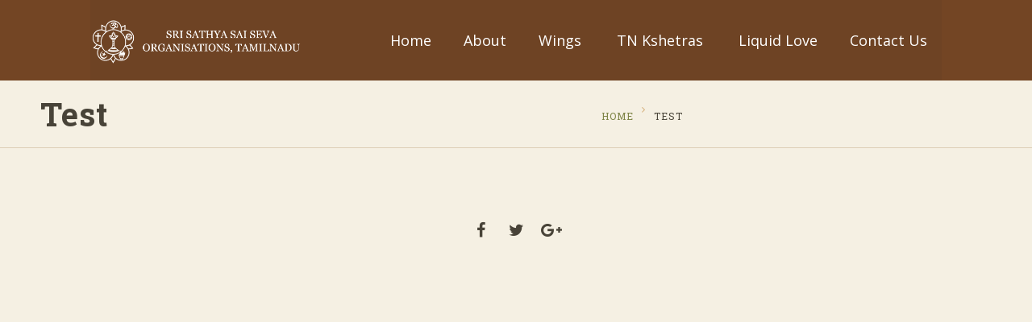

--- FILE ---
content_type: text/html; charset=UTF-8
request_url: https://ssssotn.org/test-2/
body_size: 15931
content:




<!DOCTYPE html>
<html lang="en-US" class="no-js">
<head>
	<meta charset="UTF-8">
	<meta name='viewport' content='width=device-width, initial-scale=1'>	<meta http-equiv="X-UA-Compatible" content="IE=edge">
	<link rel="profile" href="https://gmpg.org/xfn/11">
		<title>test &#8211; Sri Sathya</title>
<meta name='robots' content='max-image-preview:large' />
	<style>img:is([sizes="auto" i], [sizes^="auto," i]) { contain-intrinsic-size: 3000px 1500px }</style>
	<link rel='dns-prefetch' href='//maps.googleapis.com' />
<link rel='dns-prefetch' href='//use.fontawesome.com' />
<link rel='dns-prefetch' href='//maxcdn.bootstrapcdn.com' />
<link rel='dns-prefetch' href='//fonts.googleapis.com' />
<link rel="alternate" type="application/rss+xml" title="Sri Sathya &raquo; Feed" href="https://ssssotn.org/feed/" />
<script type="text/javascript">
/* <![CDATA[ */
window._wpemojiSettings = {"baseUrl":"https:\/\/s.w.org\/images\/core\/emoji\/16.0.1\/72x72\/","ext":".png","svgUrl":"https:\/\/s.w.org\/images\/core\/emoji\/16.0.1\/svg\/","svgExt":".svg","source":{"concatemoji":"https:\/\/ssssotn.org\/wp-includes\/js\/wp-emoji-release.min.js?ver=6.8.3"}};
/*! This file is auto-generated */
!function(s,n){var o,i,e;function c(e){try{var t={supportTests:e,timestamp:(new Date).valueOf()};sessionStorage.setItem(o,JSON.stringify(t))}catch(e){}}function p(e,t,n){e.clearRect(0,0,e.canvas.width,e.canvas.height),e.fillText(t,0,0);var t=new Uint32Array(e.getImageData(0,0,e.canvas.width,e.canvas.height).data),a=(e.clearRect(0,0,e.canvas.width,e.canvas.height),e.fillText(n,0,0),new Uint32Array(e.getImageData(0,0,e.canvas.width,e.canvas.height).data));return t.every(function(e,t){return e===a[t]})}function u(e,t){e.clearRect(0,0,e.canvas.width,e.canvas.height),e.fillText(t,0,0);for(var n=e.getImageData(16,16,1,1),a=0;a<n.data.length;a++)if(0!==n.data[a])return!1;return!0}function f(e,t,n,a){switch(t){case"flag":return n(e,"\ud83c\udff3\ufe0f\u200d\u26a7\ufe0f","\ud83c\udff3\ufe0f\u200b\u26a7\ufe0f")?!1:!n(e,"\ud83c\udde8\ud83c\uddf6","\ud83c\udde8\u200b\ud83c\uddf6")&&!n(e,"\ud83c\udff4\udb40\udc67\udb40\udc62\udb40\udc65\udb40\udc6e\udb40\udc67\udb40\udc7f","\ud83c\udff4\u200b\udb40\udc67\u200b\udb40\udc62\u200b\udb40\udc65\u200b\udb40\udc6e\u200b\udb40\udc67\u200b\udb40\udc7f");case"emoji":return!a(e,"\ud83e\udedf")}return!1}function g(e,t,n,a){var r="undefined"!=typeof WorkerGlobalScope&&self instanceof WorkerGlobalScope?new OffscreenCanvas(300,150):s.createElement("canvas"),o=r.getContext("2d",{willReadFrequently:!0}),i=(o.textBaseline="top",o.font="600 32px Arial",{});return e.forEach(function(e){i[e]=t(o,e,n,a)}),i}function t(e){var t=s.createElement("script");t.src=e,t.defer=!0,s.head.appendChild(t)}"undefined"!=typeof Promise&&(o="wpEmojiSettingsSupports",i=["flag","emoji"],n.supports={everything:!0,everythingExceptFlag:!0},e=new Promise(function(e){s.addEventListener("DOMContentLoaded",e,{once:!0})}),new Promise(function(t){var n=function(){try{var e=JSON.parse(sessionStorage.getItem(o));if("object"==typeof e&&"number"==typeof e.timestamp&&(new Date).valueOf()<e.timestamp+604800&&"object"==typeof e.supportTests)return e.supportTests}catch(e){}return null}();if(!n){if("undefined"!=typeof Worker&&"undefined"!=typeof OffscreenCanvas&&"undefined"!=typeof URL&&URL.createObjectURL&&"undefined"!=typeof Blob)try{var e="postMessage("+g.toString()+"("+[JSON.stringify(i),f.toString(),p.toString(),u.toString()].join(",")+"));",a=new Blob([e],{type:"text/javascript"}),r=new Worker(URL.createObjectURL(a),{name:"wpTestEmojiSupports"});return void(r.onmessage=function(e){c(n=e.data),r.terminate(),t(n)})}catch(e){}c(n=g(i,f,p,u))}t(n)}).then(function(e){for(var t in e)n.supports[t]=e[t],n.supports.everything=n.supports.everything&&n.supports[t],"flag"!==t&&(n.supports.everythingExceptFlag=n.supports.everythingExceptFlag&&n.supports[t]);n.supports.everythingExceptFlag=n.supports.everythingExceptFlag&&!n.supports.flag,n.DOMReady=!1,n.readyCallback=function(){n.DOMReady=!0}}).then(function(){return e}).then(function(){var e;n.supports.everything||(n.readyCallback(),(e=n.source||{}).concatemoji?t(e.concatemoji):e.wpemoji&&e.twemoji&&(t(e.twemoji),t(e.wpemoji)))}))}((window,document),window._wpemojiSettings);
/* ]]> */
</script>
<link rel='stylesheet' id='layerslider-css' href='https://ssssotn.org/wp-content/plugins/LayerSlider/static/layerslider/css/layerslider.css?ver=6.7.1' type='text/css' media='all' />
<style id='wp-emoji-styles-inline-css' type='text/css'>

	img.wp-smiley, img.emoji {
		display: inline !important;
		border: none !important;
		box-shadow: none !important;
		height: 1em !important;
		width: 1em !important;
		margin: 0 0.07em !important;
		vertical-align: -0.1em !important;
		background: none !important;
		padding: 0 !important;
	}
</style>
<link rel='stylesheet' id='wp-block-library-css' href='https://ssssotn.org/wp-includes/css/dist/block-library/style.min.css?ver=6.8.3' type='text/css' media='all' />
<style id='classic-theme-styles-inline-css' type='text/css'>
/*! This file is auto-generated */
.wp-block-button__link{color:#fff;background-color:#32373c;border-radius:9999px;box-shadow:none;text-decoration:none;padding:calc(.667em + 2px) calc(1.333em + 2px);font-size:1.125em}.wp-block-file__button{background:#32373c;color:#fff;text-decoration:none}
</style>
<link rel='stylesheet' id='dashicons-css' href='https://ssssotn.org/wp-includes/css/dashicons.min.css?ver=6.8.3' type='text/css' media='all' />
<link rel='stylesheet' id='essgrid-blocks-editor-css-css' href='https://ssssotn.org/wp-content/plugins/essential-grid/admin/includes/builders/gutenberg/build/index.css?ver=1751461925' type='text/css' media='all' />
<style id='global-styles-inline-css' type='text/css'>
:root{--wp--preset--aspect-ratio--square: 1;--wp--preset--aspect-ratio--4-3: 4/3;--wp--preset--aspect-ratio--3-4: 3/4;--wp--preset--aspect-ratio--3-2: 3/2;--wp--preset--aspect-ratio--2-3: 2/3;--wp--preset--aspect-ratio--16-9: 16/9;--wp--preset--aspect-ratio--9-16: 9/16;--wp--preset--color--black: #000000;--wp--preset--color--cyan-bluish-gray: #abb8c3;--wp--preset--color--white: #ffffff;--wp--preset--color--pale-pink: #f78da7;--wp--preset--color--vivid-red: #cf2e2e;--wp--preset--color--luminous-vivid-orange: #ff6900;--wp--preset--color--luminous-vivid-amber: #fcb900;--wp--preset--color--light-green-cyan: #7bdcb5;--wp--preset--color--vivid-green-cyan: #00d084;--wp--preset--color--pale-cyan-blue: #8ed1fc;--wp--preset--color--vivid-cyan-blue: #0693e3;--wp--preset--color--vivid-purple: #9b51e0;--wp--preset--gradient--vivid-cyan-blue-to-vivid-purple: linear-gradient(135deg,rgba(6,147,227,1) 0%,rgb(155,81,224) 100%);--wp--preset--gradient--light-green-cyan-to-vivid-green-cyan: linear-gradient(135deg,rgb(122,220,180) 0%,rgb(0,208,130) 100%);--wp--preset--gradient--luminous-vivid-amber-to-luminous-vivid-orange: linear-gradient(135deg,rgba(252,185,0,1) 0%,rgba(255,105,0,1) 100%);--wp--preset--gradient--luminous-vivid-orange-to-vivid-red: linear-gradient(135deg,rgba(255,105,0,1) 0%,rgb(207,46,46) 100%);--wp--preset--gradient--very-light-gray-to-cyan-bluish-gray: linear-gradient(135deg,rgb(238,238,238) 0%,rgb(169,184,195) 100%);--wp--preset--gradient--cool-to-warm-spectrum: linear-gradient(135deg,rgb(74,234,220) 0%,rgb(151,120,209) 20%,rgb(207,42,186) 40%,rgb(238,44,130) 60%,rgb(251,105,98) 80%,rgb(254,248,76) 100%);--wp--preset--gradient--blush-light-purple: linear-gradient(135deg,rgb(255,206,236) 0%,rgb(152,150,240) 100%);--wp--preset--gradient--blush-bordeaux: linear-gradient(135deg,rgb(254,205,165) 0%,rgb(254,45,45) 50%,rgb(107,0,62) 100%);--wp--preset--gradient--luminous-dusk: linear-gradient(135deg,rgb(255,203,112) 0%,rgb(199,81,192) 50%,rgb(65,88,208) 100%);--wp--preset--gradient--pale-ocean: linear-gradient(135deg,rgb(255,245,203) 0%,rgb(182,227,212) 50%,rgb(51,167,181) 100%);--wp--preset--gradient--electric-grass: linear-gradient(135deg,rgb(202,248,128) 0%,rgb(113,206,126) 100%);--wp--preset--gradient--midnight: linear-gradient(135deg,rgb(2,3,129) 0%,rgb(40,116,252) 100%);--wp--preset--font-size--small: 13px;--wp--preset--font-size--medium: 20px;--wp--preset--font-size--large: 36px;--wp--preset--font-size--x-large: 42px;--wp--preset--spacing--20: 0.44rem;--wp--preset--spacing--30: 0.67rem;--wp--preset--spacing--40: 1rem;--wp--preset--spacing--50: 1.5rem;--wp--preset--spacing--60: 2.25rem;--wp--preset--spacing--70: 3.38rem;--wp--preset--spacing--80: 5.06rem;--wp--preset--shadow--natural: 6px 6px 9px rgba(0, 0, 0, 0.2);--wp--preset--shadow--deep: 12px 12px 50px rgba(0, 0, 0, 0.4);--wp--preset--shadow--sharp: 6px 6px 0px rgba(0, 0, 0, 0.2);--wp--preset--shadow--outlined: 6px 6px 0px -3px rgba(255, 255, 255, 1), 6px 6px rgba(0, 0, 0, 1);--wp--preset--shadow--crisp: 6px 6px 0px rgba(0, 0, 0, 1);}:where(.is-layout-flex){gap: 0.5em;}:where(.is-layout-grid){gap: 0.5em;}body .is-layout-flex{display: flex;}.is-layout-flex{flex-wrap: wrap;align-items: center;}.is-layout-flex > :is(*, div){margin: 0;}body .is-layout-grid{display: grid;}.is-layout-grid > :is(*, div){margin: 0;}:where(.wp-block-columns.is-layout-flex){gap: 2em;}:where(.wp-block-columns.is-layout-grid){gap: 2em;}:where(.wp-block-post-template.is-layout-flex){gap: 1.25em;}:where(.wp-block-post-template.is-layout-grid){gap: 1.25em;}.has-black-color{color: var(--wp--preset--color--black) !important;}.has-cyan-bluish-gray-color{color: var(--wp--preset--color--cyan-bluish-gray) !important;}.has-white-color{color: var(--wp--preset--color--white) !important;}.has-pale-pink-color{color: var(--wp--preset--color--pale-pink) !important;}.has-vivid-red-color{color: var(--wp--preset--color--vivid-red) !important;}.has-luminous-vivid-orange-color{color: var(--wp--preset--color--luminous-vivid-orange) !important;}.has-luminous-vivid-amber-color{color: var(--wp--preset--color--luminous-vivid-amber) !important;}.has-light-green-cyan-color{color: var(--wp--preset--color--light-green-cyan) !important;}.has-vivid-green-cyan-color{color: var(--wp--preset--color--vivid-green-cyan) !important;}.has-pale-cyan-blue-color{color: var(--wp--preset--color--pale-cyan-blue) !important;}.has-vivid-cyan-blue-color{color: var(--wp--preset--color--vivid-cyan-blue) !important;}.has-vivid-purple-color{color: var(--wp--preset--color--vivid-purple) !important;}.has-black-background-color{background-color: var(--wp--preset--color--black) !important;}.has-cyan-bluish-gray-background-color{background-color: var(--wp--preset--color--cyan-bluish-gray) !important;}.has-white-background-color{background-color: var(--wp--preset--color--white) !important;}.has-pale-pink-background-color{background-color: var(--wp--preset--color--pale-pink) !important;}.has-vivid-red-background-color{background-color: var(--wp--preset--color--vivid-red) !important;}.has-luminous-vivid-orange-background-color{background-color: var(--wp--preset--color--luminous-vivid-orange) !important;}.has-luminous-vivid-amber-background-color{background-color: var(--wp--preset--color--luminous-vivid-amber) !important;}.has-light-green-cyan-background-color{background-color: var(--wp--preset--color--light-green-cyan) !important;}.has-vivid-green-cyan-background-color{background-color: var(--wp--preset--color--vivid-green-cyan) !important;}.has-pale-cyan-blue-background-color{background-color: var(--wp--preset--color--pale-cyan-blue) !important;}.has-vivid-cyan-blue-background-color{background-color: var(--wp--preset--color--vivid-cyan-blue) !important;}.has-vivid-purple-background-color{background-color: var(--wp--preset--color--vivid-purple) !important;}.has-black-border-color{border-color: var(--wp--preset--color--black) !important;}.has-cyan-bluish-gray-border-color{border-color: var(--wp--preset--color--cyan-bluish-gray) !important;}.has-white-border-color{border-color: var(--wp--preset--color--white) !important;}.has-pale-pink-border-color{border-color: var(--wp--preset--color--pale-pink) !important;}.has-vivid-red-border-color{border-color: var(--wp--preset--color--vivid-red) !important;}.has-luminous-vivid-orange-border-color{border-color: var(--wp--preset--color--luminous-vivid-orange) !important;}.has-luminous-vivid-amber-border-color{border-color: var(--wp--preset--color--luminous-vivid-amber) !important;}.has-light-green-cyan-border-color{border-color: var(--wp--preset--color--light-green-cyan) !important;}.has-vivid-green-cyan-border-color{border-color: var(--wp--preset--color--vivid-green-cyan) !important;}.has-pale-cyan-blue-border-color{border-color: var(--wp--preset--color--pale-cyan-blue) !important;}.has-vivid-cyan-blue-border-color{border-color: var(--wp--preset--color--vivid-cyan-blue) !important;}.has-vivid-purple-border-color{border-color: var(--wp--preset--color--vivid-purple) !important;}.has-vivid-cyan-blue-to-vivid-purple-gradient-background{background: var(--wp--preset--gradient--vivid-cyan-blue-to-vivid-purple) !important;}.has-light-green-cyan-to-vivid-green-cyan-gradient-background{background: var(--wp--preset--gradient--light-green-cyan-to-vivid-green-cyan) !important;}.has-luminous-vivid-amber-to-luminous-vivid-orange-gradient-background{background: var(--wp--preset--gradient--luminous-vivid-amber-to-luminous-vivid-orange) !important;}.has-luminous-vivid-orange-to-vivid-red-gradient-background{background: var(--wp--preset--gradient--luminous-vivid-orange-to-vivid-red) !important;}.has-very-light-gray-to-cyan-bluish-gray-gradient-background{background: var(--wp--preset--gradient--very-light-gray-to-cyan-bluish-gray) !important;}.has-cool-to-warm-spectrum-gradient-background{background: var(--wp--preset--gradient--cool-to-warm-spectrum) !important;}.has-blush-light-purple-gradient-background{background: var(--wp--preset--gradient--blush-light-purple) !important;}.has-blush-bordeaux-gradient-background{background: var(--wp--preset--gradient--blush-bordeaux) !important;}.has-luminous-dusk-gradient-background{background: var(--wp--preset--gradient--luminous-dusk) !important;}.has-pale-ocean-gradient-background{background: var(--wp--preset--gradient--pale-ocean) !important;}.has-electric-grass-gradient-background{background: var(--wp--preset--gradient--electric-grass) !important;}.has-midnight-gradient-background{background: var(--wp--preset--gradient--midnight) !important;}.has-small-font-size{font-size: var(--wp--preset--font-size--small) !important;}.has-medium-font-size{font-size: var(--wp--preset--font-size--medium) !important;}.has-large-font-size{font-size: var(--wp--preset--font-size--large) !important;}.has-x-large-font-size{font-size: var(--wp--preset--font-size--x-large) !important;}
:where(.wp-block-post-template.is-layout-flex){gap: 1.25em;}:where(.wp-block-post-template.is-layout-grid){gap: 1.25em;}
:where(.wp-block-columns.is-layout-flex){gap: 2em;}:where(.wp-block-columns.is-layout-grid){gap: 2em;}
:root :where(.wp-block-pullquote){font-size: 1.5em;line-height: 1.6;}
</style>
<link rel='stylesheet' id='contact-form-7-css' href='https://ssssotn.org/wp-content/plugins/contact-form-7/includes/css/styles.css?ver=5.5.6' type='text/css' media='all' />
<link rel='stylesheet' id='wpsm_counter-font-awesome-front-css' href='https://ssssotn.org/wp-content/plugins/counter-number-showcase/assets/css/font-awesome/css/font-awesome.min.css?ver=6.8.3' type='text/css' media='all' />
<link rel='stylesheet' id='wpsm_counter_bootstrap-front-css' href='https://ssssotn.org/wp-content/plugins/counter-number-showcase/assets/css/bootstrap-front.css?ver=6.8.3' type='text/css' media='all' />
<link rel='stylesheet' id='wpsm_counter_column-css' href='https://ssssotn.org/wp-content/plugins/counter-number-showcase/assets/css/counter-column.css?ver=6.8.3' type='text/css' media='all' />
<link rel='stylesheet' id='dt-core-sc-css' href='https://ssssotn.org/wp-content/plugins/designthemes-core-features/css/shortcodes.css?ver=6.8.3' type='text/css' media='all' />
<link rel='stylesheet' id='ditty-news-ticker-font-css' href='https://ssssotn.org/wp-content/plugins/ditty-news-ticker/legacy/inc/static/libs/fontastic/styles.css?ver=3.0.18' type='text/css' media='all' />
<link rel='stylesheet' id='ditty-news-ticker-css' href='https://ssssotn.org/wp-content/plugins/ditty-news-ticker/legacy/inc/static/css/style.css?ver=3.0.18' type='text/css' media='all' />
<link rel='stylesheet' id='ditty-css' href='https://ssssotn.org/wp-content/plugins/ditty-news-ticker/includes/css/ditty.css?ver=3.0.18' type='text/css' media='all' />
<link rel='stylesheet' id='fontawesome-css' href='https://use.fontawesome.com/releases/v5.15.3/css/all.css?ver=5.15.3' type='text/css' media='' />
<link rel='stylesheet' id='formcraft-common-css' href='https://ssssotn.org/wp-content/plugins/formcraft3/dist/formcraft-common.css?ver=3.8' type='text/css' media='all' />
<link rel='stylesheet' id='formcraft-form-css' href='https://ssssotn.org/wp-content/plugins/formcraft3/dist/form.css?ver=3.8' type='text/css' media='all' />
<link rel='stylesheet' id='menu-image-css' href='https://ssssotn.org/wp-content/plugins/menu-image/includes/css/menu-image.css?ver=3.0.8' type='text/css' media='all' />
<link rel='stylesheet' id='resmap-css' href='https://ssssotn.org/wp-content/plugins/responsive-maps-plugin/includes/css/resmap.min.css?ver=4.4' type='text/css' media='all' />
<link rel='stylesheet' id='rs-plugin-settings-css' href='https://ssssotn.org/wp-content/plugins/revslider/public/assets/css/settings.css?ver=5.4.7.2' type='text/css' media='all' />
<style id='rs-plugin-settings-inline-css' type='text/css'>
#rs-demo-id {}
</style>
<link rel='stylesheet' id='my-plugin-bootstrap-style-css' href='https://ssssotn.org/wp-content/plugins/sri-sathya-sai-centres/assets/bootstrap/css/bootstrap.min.css?ver=5.0.2' type='text/css' media='all' />
<link rel='stylesheet' id='my-plugin-style-css' href='https://ssssotn.org/wp-content/plugins/sri-sathya-sai-centres/assets/css/plugin-style.css?ver=1.0.0' type='text/css' media='all' />
<link rel='stylesheet' id='wp-notes-style-css' href='https://ssssotn.org/wp-content/plugins/wp-notes-widget/public/css/wp-notes-public.css?ver=1.0.6' type='text/css' media='all' />
<link rel='stylesheet' id='wp-notes-fontawesome-css' href='//maxcdn.bootstrapcdn.com/font-awesome/4.3.0/css/font-awesome.min.css?ver=1.0.6' type='text/css' media='all' />
<link rel='stylesheet' id='wpos-slick-style-css' href='https://ssssotn.org/wp-content/plugins/wp-responsive-recent-post-slider/assets/css/slick.css?ver=3.0.8' type='text/css' media='all' />
<link rel='stylesheet' id='wppsac-public-style-css' href='https://ssssotn.org/wp-content/plugins/wp-responsive-recent-post-slider/assets/css/recent-post-style.css?ver=3.0.8' type='text/css' media='all' />
<link rel='stylesheet' id='ivory-search-styles-css' href='https://ssssotn.org/wp-content/plugins/add-search-to-menu/public/css/ivory-search.min.css?ver=5.4.5' type='text/css' media='all' />
<link rel='stylesheet' id='fw-ext-builder-frontend-grid-css' href='https://ssssotn.org/wp-content/plugins/unyson/framework/extensions/builder/static/css/frontend-grid.css?ver=1.2.12' type='text/css' media='all' />
<link rel='stylesheet' id='fw-ext-forms-default-styles-css' href='https://ssssotn.org/wp-content/plugins/unyson/framework/extensions/forms/static/css/frontend.css?ver=2.7.26' type='text/css' media='all' />
<link rel='stylesheet' id='tablepress-default-css' href='https://ssssotn.org/wp-content/plugins/tablepress/css/default.min.css?ver=1.14' type='text/css' media='all' />
<link rel='stylesheet' id='js_composer_front-css' href='https://ssssotn.org/wp-content/plugins/js_composer/assets/css/js_composer.min.css?ver=5.4.7' type='text/css' media='all' />
<link rel='stylesheet' id='tp-fontello-css' href='https://ssssotn.org/wp-content/plugins/essential-grid/public/assets/font/fontello/css/fontello.css?ver=3.1.9.2' type='text/css' media='all' />
<link rel='stylesheet' id='esg-plugin-settings-css' href='https://ssssotn.org/wp-content/plugins/essential-grid/public/assets/css/settings.css?ver=3.1.9.2' type='text/css' media='all' />
<link rel='stylesheet' id='esg-tp-boxextcss-css' href='https://ssssotn.org/wp-content/plugins/essential-grid/public/assets/css/jquery.esgbox.min.css?ver=3.1.9.2' type='text/css' media='all' />
<link rel='stylesheet' id='stm_hb_main-css' href='https://ssssotn.org/wp-content/plugins/pearl-header-builder/assets/frontend/assets/css/header/main.css?ver=1.0' type='text/css' media='all' />
<link rel='stylesheet' id='stm_hb_sticky-css' href='https://ssssotn.org/wp-content/plugins/pearl-header-builder/assets/frontend/assets/vendor/sticky.css?ver=1.0' type='text/css' media='all' />
<link rel='stylesheet' id='__EPYT__style-css' href='https://ssssotn.org/wp-content/plugins/youtube-embed-plus/styles/ytprefs.min.css?ver=14.1' type='text/css' media='all' />
<style id='__EPYT__style-inline-css' type='text/css'>

                .epyt-gallery-thumb {
                        width: 33.333%;
                }
                
</style>
<link rel='stylesheet' id='kriya-fonts-css' href='https://fonts.googleapis.com/css?family=Roboto+Slab%3A400%2C400italic%2C500%2C600%2C700%2C800%7COpen+Sans%3A400%2C400italic%2C500%2C600%2C700%2C800&#038;subset' type='text/css' media='all' />
<link rel='stylesheet' id='font-awesome-css' href='https://ssssotn.org/wp-content/plugins/js_composer/assets/lib/bower/font-awesome/css/font-awesome.min.css?ver=5.4.7' type='text/css' media='all' />
<link rel='stylesheet' id='stroke-gap-icons-css' href='https://ssssotn.org/wp-content/plugins/designthemes-core-features/css/stroke-gap-icons-style.css' type='text/css' media='all' />
<link rel='stylesheet' id='kriya-style-css' href='https://ssssotn.org/wp-content/themes/kriya/style.css?ver=6.8.3' type='text/css' media='all' />
<style id='kriya-style-inline-css' type='text/css'>
::-webkit-scrollbar { display: none; }
</style>
<link rel='stylesheet' id='prettyPhoto-css' href='https://ssssotn.org/wp-content/themes/kriya/css/prettyPhoto.css?ver=6.8.3' type='text/css' media='all' />
<link rel='stylesheet' id='kriya-skin-css' href='https://ssssotn.org/wp-content/themes/kriya/css/skins/brown/style.css?ver=6.8.3' type='text/css' media='all' />
<link rel='stylesheet' id='kriya-responsive-css' href='https://ssssotn.org/wp-content/themes/kriya/css/responsive.css?ver=6.8.3' type='text/css' media='all' />
<link rel='stylesheet' id='kriya-animations-css' href='https://ssssotn.org/wp-content/themes/kriya/css/animations.css?ver=6.8.3' type='text/css' media='all' />
<style id='kriya-combined-inline-css' type='text/css'>
#header-wrapper::before, .main-header-wrapper, .split-header.boxed-header #header-wrapper::before, .main-header-wrapper { background-color: rgba(115,69,36,1); }#logo .logo-title > h1 a, #logo .logo-title h2{ color:}.menu-wrapper {background: rgba(93,60,36,0.2) }#main-menu ul.menu > li > a, #main-menu ul.menu > li > span { color:#ffffff}#main-menu ul li.menu-item-simple-parent ul, #main-menu .megamenu-child-container {border-style:solid;border-color:#ffffff;border-top-width:10px;border-right-width:10px;border-bottom-width:10px;border-left-width:10px;border-top-left-radius:px;border-top-right-radius:px;border-bottom-right-radius:px;border-bottom-left-radius:px;}#main-menu .menu-item-megamenu-parent.menu-title-with-bg .megamenu-child-container > ul.sub-menu > li > a, #main-menu .menu-item-megamenu-parent.menu-title-with-bg .megamenu-child-container > ul.sub-menu > li > .nolink-menu {background:#ffda6b;border-radius:px;}#main-menu .menu-item-megamenu-parent.menu-title-with-bg .megamenu-child-container > ul.sub-menu > li > a:hover { background:#484338;}#main-menu .menu-item-megamenu-parent.menu-title-with-bg .megamenu-child-container > ul.sub-menu > li.current_page_item > a, #main-menu .menu-item-megamenu-parent.menu-title-with-bg .megamenu-child-container > ul.sub-menu > li.current_page_ancestor > a, #main-menu .menu-item-megamenu-parent.menu-title-with-bg .megamenu-child-container > ul.sub-menu > li.current-menu-item > a, #main-menu .menu-item-megamenu-parent.menu-title-with-bg .megamenu-child-container > ul.sub-menu > li.current-menu-ancestor > a { background:#484338; }#main-menu .menu-item-megamenu-parent.menu-title-with-bg .megamenu-child-container > ul.sub-menu > li > a, #main-menu .menu-item-megamenu-parent.menu-title-with-bg .megamenu-child-container > ul.sub-menu > li > .nolink-menu, #main-menu .menu-item-megamenu-parent.menu-title-with-bg .megamenu-child-container > ul.sub-menu > li > a .menu-item-description { color:#484338;}#main-menu .menu-item-megamenu-parent.menu-title-with-bg .megamenu-child-container > ul.sub-menu > li > a:hover, #main-menu .menu-item-megamenu-parent.menu-title-with-bg .megamenu-child-container > ul.sub-menu > li > a:hover .menu-item-description { color:#ffffff;}#main-menu .menu-item-megamenu-parent.menu-title-with-bg .megamenu-child-container > ul.sub-menu > li.current_page_item > a, #main-menu .menu-item-megamenu-parent.menu-title-with-bg .megamenu-child-container > ul.sub-menu > li.current_page_ancestor > a, #main-menu .menu-item-megamenu-parent.menu-title-with-bg .megamenu-child-container > ul.sub-menu > li.current-menu-item > a, #main-menu .menu-item-megamenu-parent.menu-title-with-bg .megamenu-child-container > ul.sub-menu > li.current-menu-ancestor > a, #main-menu .menu-item-megamenu-parent.menu-title-with-bg .megamenu-child-container > ul.sub-menu > li.current_page_item > a .menu-item-description#main-menu .menu-item-megamenu-parent.menu-title-with-bg .megamenu-child-container > ul.sub-menu > li.current_page_ancestor > a .menu-item-description, #main-menu .menu-item-megamenu-parent.menu-title-with-bg .megamenu-child-container > ul.sub-menu > li.current-menu-item > a .menu-item-description, #main-menu .menu-item-megamenu-parent.menu-title-with-bg .megamenu-child-container > ul.sub-menu > li.current-menu-ancestor > a .menu-item-description { color:#ffffff; }#main-menu .megamenu-child-container ul.sub-menu > li > ul > li > a, #main-menu ul li.menu-item-simple-parent ul > li > a { color:#484338; }#main-menu .megamenu-child-container ul.sub-menu > li > ul > li > a:hover, #main-menu ul li.menu-item-simple-parent ul > li > a:hover { color:#7e8846; }#main-menu .megamenu-child-container ul.sub-menu > li > ul > li.current_page_item > a, #main-menu .megamenu-child-container ul.sub-menu > li > ul > li.current_page_ancestor > a, #main-menu .megamenu-child-container ul.sub-menu > li > ul > li.current-menu-item > a, #main-menu .megamenu-child-container ul.sub-menu > li > ul > li.current-menu-ancestor > a, #main-menu ul li.menu-item-simple-parent ul > li.current_page_item > a, #main-menu ul li.menu-item-simple-parent ul > li.current_page_ancestor > a, #main-menu ul li.menu-item-simple-parent ul > li.current-menu-item > a, #main-menu ul li.menu-item-simple-parent ul > li.current-menu-ancestor > a { color:#7e8846; }#main-menu .menu-item-megamenu-parent.menu-links-with-border .megamenu-child-container ul.sub-menu > li > ul > li > a, #main-menu ul li.menu-item-simple-parent.menu-links-with-border ul > li > a { border-bottom-width:1px; border-bottom-style:dashed; border-bottom-color:#a58251; }h1{font-weight:bold;}h2{font-weight:bold;}h3{font-weight:bold;}h4{font-weight:bold;}h5{font-weight:bold;}h6{font-weight:400;}#main-menu ul li.menu-item-simple-parent.with-box-shadow ul, #main-menu .menu-item-megamenu-parent.with-box-shadow .megamenu-child-container { box-shadow: 0 0 0 1px #ffffff inset; }#footer { background-color: #d4ad76; }.footer-copyright .vc_separator .vc_sep_holder .vc_sep_line { border-color: #a58251; }.footer-copyright, .footer-copyright a, .footer-copyright.dt-sc-dark-bg, .footer-copyright.dt-sc-dark-bg a { color: #a58251; }@media only screen and (max-width: 767px) {#main-menu ul li.menu-item-simple-parent ul, #main-menu .megamenu-child-container { border: none !important; }#main-menu .menu-item-megamenu-parent.menu-title-with-bg .megamenu-child-container > ul.sub-menu > li > a, #main-menu .menu-item-megamenu-parent.menu-title-with-bg .megamenu-child-container > ul.sub-menu > li > .nolink-menu, #main-menu .megamenu-child-container ul.sub-menu > li > ul li a { padding-top: 7px; padding-bottom: 7px; }#main-menu .menu-item-megamenu-parent.menu-title-with-bg .megamenu-child-container > ul.sub-menu > li > a.dt-menu-expand { right: 15px; top: 0; }#main-menu ul li.menu-item-simple-parent ul li { padding-right: 15px; }.split-header #logo { left: auto; }.split-header #main-menu .menu-right { width: 100%; padding-left: 0 !important; }.split-header #main-menu .menu-left { width: 0%; }}.footer-widgets {background: rgba(115,69,36, 1) url( https://ssssotn.org/wp-content/uploads/2020/04/patternnew.png ) top left repeat;}.footer-widgets { color:#ffffff; }.footer-widgets a { color:#ffffff; }.footer-widgets a:hover { color:#ffffff; }.footer-widgets h3, .footer-widgets h3 a { color:#ffffff; }.footer-copyright {background: rgba(76,46,24, 1);}#footer .footer-copyright { color:#ffffff; }#footer .footer-copyright a { color:#ffffff; }#footer .footer-copyright a:hover { color:#ffffff; }h1 { font-family:Roboto Slab}h2 { font-family:Roboto Slab}h3 { font-family:Roboto Slab}h4 { font-family:Roboto Slab}h5 { font-family:Roboto Slab}h6 { font-family:Roboto Slab}body { font-family:Roboto Slab}#main-menu ul.menu > li > a, .split-header #main-menu ul.menu > li > a {font-family:Open Sans;font-weight:400;}.main-title-section > h1 { font-family:Roboto Slab }
</style>
<script type="text/javascript" id="layerslider-greensock-js-extra">
/* <![CDATA[ */
var LS_Meta = {"v":"6.7.1"};
/* ]]> */
</script>
<script type="text/javascript" src="https://ssssotn.org/wp-content/plugins/LayerSlider/static/layerslider/js/greensock.js?ver=1.19.0" id="layerslider-greensock-js"></script>
<script type="text/javascript" src="https://ssssotn.org/wp-includes/js/jquery/jquery.min.js?ver=3.7.1" id="jquery-core-js"></script>
<script type="text/javascript" src="https://ssssotn.org/wp-includes/js/jquery/jquery-migrate.min.js?ver=3.4.1" id="jquery-migrate-js"></script>
<script type="text/javascript" src="https://ssssotn.org/wp-content/plugins/LayerSlider/static/layerslider/js/layerslider.kreaturamedia.jquery.js?ver=6.7.1" id="layerslider-js"></script>
<script type="text/javascript" src="https://ssssotn.org/wp-content/plugins/LayerSlider/static/layerslider/js/layerslider.transitions.js?ver=6.7.1" id="layerslider-transitions-js"></script>
<script type="text/javascript" id="kriya-script-js-extra">
/* <![CDATA[ */
var kriya_urls = {"ajax_url":"https:\/\/ssssotn.org\/wp-admin\/admin-ajax.php","stickynav":"1","loader":"","nicescroll":"1"};
/* ]]> */
</script>
<script type="text/javascript" src="https://ssssotn.org/wp-content/themes/kriya/js/jquery.plugins.js?ver=6.8.3" id="kriya-script-js"></script>
<script type="text/javascript" src="https://ssssotn.org/wp-content/plugins/revslider/public/assets/js/jquery.themepunch.revolution.min.js?ver=5.4.7.2" id="revmin-js"></script>
<script type="text/javascript" src="https://ssssotn.org/wp-content/plugins/wp-notes-widget/public/js/wp-notes-widget-public.js?ver=1691853108" id="wp-notes-js"></script>
<script type="text/javascript" id="tp-tools-js-before">
/* <![CDATA[ */
window.ESG ??={};ESG.E ??={};ESG.E.site_url='https://ssssotn.org';ESG.E.plugin_url='https://ssssotn.org/wp-content/plugins/essential-grid/';ESG.E.ajax_url='https://ssssotn.org/wp-admin/admin-ajax.php';ESG.E.nonce='791e36ce46';ESG.E.tptools=true;ESG.E.waitTptFunc ??=[];ESG.F ??={};ESG.F.waitTpt=() =>{if ( typeof jQuery==='undefined' ||!window?._tpt?.regResource ||!ESG?.E?.plugin_url ||(!ESG.E.tptools && !window?.SR7?.E?.plugin_url) ) return setTimeout(ESG.F.waitTpt,29);if (!window._tpt.gsap) window._tpt.regResource({id:'tpgsap',url:ESG.E.tptools && ESG.E.plugin_url+'/public/assets/js/libs/tpgsap.js' ||SR7.E.plugin_url + 'public/js/libs/tpgsap.js'});_tpt.checkResources(['tpgsap']).then(() =>{if (window.tpGS && !_tpt?.Back){_tpt.eases=tpGS.eases;Object.keys(_tpt.eases).forEach((e) => {_tpt[e] ===undefined && (_tpt[e]=tpGS[e])});}ESG.E.waitTptFunc.forEach((f) =>{typeof f ==='function' && f();});ESG.E.waitTptFunc=[];});}
/* ]]> */
</script>
<script type="text/javascript" src="https://ssssotn.org/wp-content/plugins/essential-grid/public/assets/js/libs/tptools.js?ver=6.7.26" id="tp-tools-js" async="async" data-wp-strategy="async"></script>
<script type="text/javascript" id="__ytprefs__-js-extra">
/* <![CDATA[ */
var _EPYT_ = {"ajaxurl":"https:\/\/ssssotn.org\/wp-admin\/admin-ajax.php","security":"37cc472f55","gallery_scrolloffset":"20","eppathtoscripts":"https:\/\/ssssotn.org\/wp-content\/plugins\/youtube-embed-plus\/scripts\/","eppath":"https:\/\/ssssotn.org\/wp-content\/plugins\/youtube-embed-plus\/","epresponsiveselector":"[\"iframe.__youtube_prefs__\",\"iframe[src*='youtube.com']\",\"iframe[src*='youtube-nocookie.com']\",\"iframe[data-ep-src*='youtube.com']\",\"iframe[data-ep-src*='youtube-nocookie.com']\",\"iframe[data-ep-gallerysrc*='youtube.com']\"]","epdovol":"1","version":"14.1","evselector":"iframe.__youtube_prefs__[src], iframe[src*=\"youtube.com\/embed\/\"], iframe[src*=\"youtube-nocookie.com\/embed\/\"]","ajax_compat":"","ytapi_load":"light","pause_others":"","stopMobileBuffer":"1","not_live_on_channel":"","vi_active":"","vi_js_posttypes":[]};
/* ]]> */
</script>
<script type="text/javascript" src="https://ssssotn.org/wp-content/plugins/youtube-embed-plus/scripts/ytprefs.min.js?ver=14.1" id="__ytprefs__-js"></script>
<meta name="generator" content="Powered by LayerSlider 6.7.1 - Multi-Purpose, Responsive, Parallax, Mobile-Friendly Slider Plugin for WordPress." />
<!-- LayerSlider updates and docs at: https://layerslider.kreaturamedia.com -->
<link rel="https://api.w.org/" href="https://ssssotn.org/wp-json/" /><link rel="alternate" title="JSON" type="application/json" href="https://ssssotn.org/wp-json/wp/v2/pages/6314" /><link rel="EditURI" type="application/rsd+xml" title="RSD" href="https://ssssotn.org/xmlrpc.php?rsd" />
<meta name="generator" content="WordPress 6.8.3" />
<link rel="canonical" href="https://ssssotn.org/test-2/" />
<link rel='shortlink' href='https://ssssotn.org/?p=6314' />
<link rel="alternate" title="oEmbed (JSON)" type="application/json+oembed" href="https://ssssotn.org/wp-json/oembed/1.0/embed?url=https%3A%2F%2Fssssotn.org%2Ftest-2%2F" />
<link rel="alternate" title="oEmbed (XML)" type="text/xml+oembed" href="https://ssssotn.org/wp-json/oembed/1.0/embed?url=https%3A%2F%2Fssssotn.org%2Ftest-2%2F&#038;format=xml" />
<meta name="cdp-version" content="1.4.2" /><!-- Global site tag (gtag.js) - Google Analytics -->
<script async src="https://www.googletagmanager.com/gtag/js?id=G-RJNT8M396D"></script>
<script>
  window.dataLayer = window.dataLayer || [];
  function gtag(){dataLayer.push(arguments);}
  gtag('js', new Date());

  gtag('config', 'G-RJNT8M396D');
</script>		<script type="text/javascript">
			var ajaxRevslider;
			
			jQuery(document).ready(function() {
				// CUSTOM AJAX CONTENT LOADING FUNCTION
				ajaxRevslider = function(obj) {
				
					// obj.type : Post Type
					// obj.id : ID of Content to Load
					// obj.aspectratio : The Aspect Ratio of the Container / Media
					// obj.selector : The Container Selector where the Content of Ajax will be injected. It is done via the Essential Grid on Return of Content
					
					var content = "";

					data = {};
					
					data.action = 'revslider_ajax_call_front';
					data.client_action = 'get_slider_html';
					data.token = '63a99de0f4';
					data.type = obj.type;
					data.id = obj.id;
					data.aspectratio = obj.aspectratio;
					
					// SYNC AJAX REQUEST
					jQuery.ajax({
						type:"post",
						url:"https://ssssotn.org/wp-admin/admin-ajax.php",
						dataType: 'json',
						data:data,
						async:false,
						success: function(ret, textStatus, XMLHttpRequest) {
							if(ret.success == true)
								content = ret.data;								
						},
						error: function(e) {
							console.log(e);
						}
					});
					
					 // FIRST RETURN THE CONTENT WHEN IT IS LOADED !!
					 return content;						 
				};
				
				// CUSTOM AJAX FUNCTION TO REMOVE THE SLIDER
				var ajaxRemoveRevslider = function(obj) {
					return jQuery(obj.selector+" .rev_slider").revkill();
				};

				// EXTEND THE AJAX CONTENT LOADING TYPES WITH TYPE AND FUNCTION
				var extendessential = setInterval(function() {
					if (jQuery.fn.tpessential != undefined) {
						clearInterval(extendessential);
						if(typeof(jQuery.fn.tpessential.defaults) !== 'undefined') {
							jQuery.fn.tpessential.defaults.ajaxTypes.push({type:"revslider",func:ajaxRevslider,killfunc:ajaxRemoveRevslider,openAnimationSpeed:0.3});   
							// type:  Name of the Post to load via Ajax into the Essential Grid Ajax Container
							// func: the Function Name which is Called once the Item with the Post Type has been clicked
							// killfunc: function to kill in case the Ajax Window going to be removed (before Remove function !
							// openAnimationSpeed: how quick the Ajax Content window should be animated (default is 0.3)
						}
					}
				},30);
			});
		</script>
		<meta name="generator" content="Powered by WPBakery Page Builder - drag and drop page builder for WordPress."/>
<!--[if lte IE 9]><link rel="stylesheet" type="text/css" href="https://ssssotn.org/wp-content/plugins/js_composer/assets/css/vc_lte_ie9.min.css" media="screen"><![endif]--><style type="text/css" id="custom-background-css">
body.custom-background { background-color: #ffffff; }
</style>
	<meta name="generator" content="Powered by Slider Revolution 5.4.7.2 - responsive, Mobile-Friendly Slider Plugin for WordPress with comfortable drag and drop interface." />
<link rel="icon" href="https://ssssotn.org/wp-content/uploads/2020/03/cropped-Fav-blue-32x32.png" sizes="32x32" />
<link rel="icon" href="https://ssssotn.org/wp-content/uploads/2020/03/cropped-Fav-blue-192x192.png" sizes="192x192" />
<link rel="apple-touch-icon" href="https://ssssotn.org/wp-content/uploads/2020/03/cropped-Fav-blue-180x180.png" />
<meta name="msapplication-TileImage" content="https://ssssotn.org/wp-content/uploads/2020/03/cropped-Fav-blue-270x270.png" />
<script type="text/javascript">function setREVStartSize(e){									
						try{ e.c=jQuery(e.c);var i=jQuery(window).width(),t=9999,r=0,n=0,l=0,f=0,s=0,h=0;
							if(e.responsiveLevels&&(jQuery.each(e.responsiveLevels,function(e,f){f>i&&(t=r=f,l=e),i>f&&f>r&&(r=f,n=e)}),t>r&&(l=n)),f=e.gridheight[l]||e.gridheight[0]||e.gridheight,s=e.gridwidth[l]||e.gridwidth[0]||e.gridwidth,h=i/s,h=h>1?1:h,f=Math.round(h*f),"fullscreen"==e.sliderLayout){var u=(e.c.width(),jQuery(window).height());if(void 0!=e.fullScreenOffsetContainer){var c=e.fullScreenOffsetContainer.split(",");if (c) jQuery.each(c,function(e,i){u=jQuery(i).length>0?u-jQuery(i).outerHeight(!0):u}),e.fullScreenOffset.split("%").length>1&&void 0!=e.fullScreenOffset&&e.fullScreenOffset.length>0?u-=jQuery(window).height()*parseInt(e.fullScreenOffset,0)/100:void 0!=e.fullScreenOffset&&e.fullScreenOffset.length>0&&(u-=parseInt(e.fullScreenOffset,0))}f=u}else void 0!=e.minHeight&&f<e.minHeight&&(f=e.minHeight);e.c.closest(".rev_slider_wrapper").css({height:f})					
						}catch(d){console.log("Failure at Presize of Slider:"+d)}						
					};</script>
		<style type="text/css" id="wp-custom-css">
			.page-id-36175 #main {
    clear: both;
    display: block;
    min-height: 130vh;
    padding: 0;
}

.main-header-wrapper {
	background-image: none;
}
html{
	scroll-behavior: auto !important;	
}
    .selection-box {
      position: relative;
      display: inline-block;
    }

    .selection-box::before {
          border-top: 0px !important;
    bottom: 0px !important;
    top: 0 !important;
    border-bottom: 0px !important;
    content: "";
    position: absolute;
    top: 10px;
    right: 15px;
    width: 0;
    border-radius: 5px;
    height: 0;
    border-left: 7px solid transparent;
    border-right: 7px solid transparent;
    border-top: 7px solid #734524 !important;
    }


    .selection-box::after {
          border-top: 0px !important;
    bottom: 0px !important;
    top: 0 !important;
    border-bottom: 0px !important;
    content: "";
    position: absolute;
    top: 10px;
    right: 15px;
    width: 0;
    border-radius: 5px;
    height: 0;
    border-left: 7px solid transparent;
    border-right: 7px solid transparent;
    border-top: 7px solid #734524 !important;
    }
.page-id-36175 .selection-box {
    width: 100%;
}
.page-id-36175 .container-fluid.pt-5.mt-5.sri_sathaya_sai_center {
    padding: 0px !important;
    margin: 0px !important;
}
#main-menu,
#main-menu ul.menu {
	float: right;
}

.retina_logo {
	display: none;
}

.normal_logo {
	display: block;
}

.check_box_title .ginput_container {
    margin-top: 15px !important;
}

.split-header #logo {
	width: 25%;
	margin: inherit;
	margin-top: 12px;
}
/* gravity start style End */
.medical_form .gsection {
	text-align: center;
	background-color: #dd9933;
	padding: 7px 0px 16px 0px;
	color: black;
	margin-bottom: 20px;
}

.medical_form div.gfield_description {
	font-style: italic !important;
}

div#field_1_70 {
	margin: 0 15px;
}

.medical_form .gfield.gfield--type-text,
.medical_form .gfield--type-phone,
.medical_form .gfield--type-email,
.medical_form .gfield--type-date,
.medical_form .gfield--type-radio,
.medical_form .gfield--type-select,
.medical_form .gfield--type-textarea,
.medical_form .gfield--type-fileupload,
.medical_form .gfield--type-checkbox{
	margin: 0px 15px;
}

input.datepicker.gform-datepicker {
	width: 100% !important;
}

div#gform_1_validation_container {
	margin-bottom: 0px;
}

.page-id-35251 button.gform_button_select_files{
	background-color: #dd7d00 !important;
}

input,
select,
textarea {
	border-color: #d8d8d8 !important;
}

.gfield.textarea_form {
	background: none !important;
	text-align: left;
}

.textarea_form h3.gsection_title {
	font-size: 15px !important;
	font-weight: 400 !important;
	font-style: italic !important;
}

.medical_form .gform-theme--foundation .gfield textarea.large {
	min-block-size: 0rem !important;
}


.medical_form .gform-footer.gform_footer.top_label {
	text-align: center;
	display: block;
	padding-bottom:20px !important;
}

.medical_form .gfield--type-number {
	margin: 0px 15px;
}

.medical_form label.gfield_label.gform-field-label,
legend.gfield_label.gform-field-label {
	margin-bottom: 0px !important;
	font-size: 16px !important;
	color: #666666 !important;
}

.medical_form .gform-theme--foundation .gform_fields {
	row-gap: 15px !important;
}


.op_patients {
	background: #ddc39b !important;
}


.medical_form label.gfield_label.gform-field-label {
	margin-bottom: 0px;

}

.medical_form h3.gsection_title {
	margin-bottom: 0px;
	font-size: 22px;
}

body.page-id-35158 {
	background-color: #f5f0e3;
}

.medical_form .gform_heading {
	display: none;
}

.medical_form .vc_column-inner {
	padding: 0px;
}

form#gform_3 div#field_3_3, div#field_3_4{
    margin-bottom: 15px;
}

fieldset#field_3_6 legend.gfield_label{
    margin-bottom: 15px;
}
.special-activities legend.gfield_label {
    margin-bottom: 20px !important;
}

input.gform_button.button {
    background: #dd7d00 !important;
    color: #000000 !important;
    font-size: 16px !important;
    padding: 15px !important;
}

.No-of-Beneficiaries {
     margin-bottom: -10PX ! IMPORTANT;
}
form#gform_3, form#gform_1, form#gform_4{
box-shadow: 0 0 0 .5px rgba(0,20,40,.1),0 2px 8px 0 rgba(50,55,90,.2);
}

form#gform_1, form#gform_3 .selection-box:before{
    border-top: 0px !important;
    bottom: 0px !important;
    top: 0 !important;
    border-bottom: 0px !important;
}


form#gform_1, form#gform_3 .selection-box:after{
    border-top: 0px !important;
    bottom: 0px !important;
    top: 0 !important;
    border-bottom: 0px !important;
}
.vc_custom_1736264647785{
	background:transparent !important;
}

.selection-box:before, .selection-box:after{
	   border-top: 0px !important;
    bottom: 0px !important;
    top: 0 !important;
    border-bottom: 0px !important;
}
.vc_custom_1736264816993:has(.gform_confirmation_wrapper), .vc_custom_1736255415111:has(.gform_confirmation_wrapper), .vc_custom_1736248425435:has(.gform_confirmation_wrapper){
	background: transparent !important;
}
.find-center p {
    background: white;
    border-radius: 2px;
    border: 2px solid #593A25;
    line-height: 0px;
}
.api-data-container-1::-webkit-scrollbar-track
{
	background-color: #F5F5F5;
}

.api-data-container-1::-webkit-scrollbar
{
	width: 10px;
	background-color: #F5F5F5;
}
.api-data-container-1::-webkit-scrollbar-thumb
{
	background-color: rgba(115,69,36,1);	
}
.card-distic-precident p {
    margin-bottom: 0px !important;
    font-weight: 500 !important;
    text-transform: capitalize !important;
    line-height: 24px;
    font-size: 14px;
}
.card-distic-precident p.disticvalue{
    margin-bottom: 0px !important;
    font-weight: 400 !important;
    text-transform: capitalize !important;
    line-height: 24px;
    font-size: 12px;
}
.card-distic-precident .col-xl-4{
	display:flex;
}
.page-id-36175 .inner-wrapper {
    background-color: #f5f0e3;
}
.card-distic-precident .card-body {
    padding: .5rem 1rem;
}

/* gravity form style End */
@media only screen and (min-width: 320px) and (max-width: 750px) {
	.split-header #logo{
		width:100% !important;
	}
	.blog-entry.entry-date-left .entry-date {
		position: initial;
	}

	.single .blog-entry.entry-date-left .entry-details {
		padding: 20px 15px 25px 20px;
	}
}		</style>
		<noscript><style type="text/css"> .wpb_animate_when_almost_visible { opacity: 1; }</style></noscript></head>
<body data-rsssl=1 class="wp-singular page-template-default page page-id-6314 custom-background wp-theme-kriya kriya layout-wide split-header fullwidth-header wpb-js-composer js-comp-ver-5.4.7 vc_responsive">	<!-- ** Wrapper ** -->
	<div class="wrapper">

		<!-- ** Inner Wrapper ** -->
		<div class="inner-wrapper">

			<!-- ** Header Wrapper ** -->
						<div id="header-wrapper" class="">

				<!-- ** Header ** -->
				<header id="header">

					<!-- ** Main Header Wrapper ** -->
					<div id="main-header-wrapper" class="main-header-wrapper">
						<div class="container">

							<!-- ** Main Header ** -->
							<div class="main-header">

								<!-- Logo -->
								<div id="logo">										<a href="https://ssssotn.org/" title="Sri Sathya">
											<img class="normal_logo" src="https://ssssotn.org/wp-content/uploads/2019/09/logo_white-1.png" alt="Sri Sathya" title="Sri Sathya" />
											<img class="retina_logo" src="https://ssssotn.org/wp-content/themes/kriya/images/logo@2x.png" alt="Sri Sathya" title="Sri Sathya" style="width:https://ssssotn.org/wp-content/themes/kriya/images/logo@2x.png; height:150px;;"/>
										</a>								</div><!-- Logo - End -->

								<!-- Menu -->
								<div class="menu-wrapper">
									<div class="dt-menu-toggle" id="dt-menu-toggle">
										Menu										<span class="dt-menu-toggle-icon"></span>
									</div><nav id="main-menu"><ul id="menu-onepage-right-menu" class="menu"><li id="menu-item-34698" class="menu-item menu-item-type-post_type menu-item-object-page menu-item-home menu-item-depth-0 with-box-shadow  menu-links-with-border  menu-links-with-arrow  single  menu-item-simple-parent "><a href="https://ssssotn.org/">Home</a></li>
<li id="menu-item-6653" class="menu-item menu-item-type-post_type menu-item-object-page menu-item-has-children menu-item-depth-0 with-box-shadow  menu-links-with-border  menu-links-with-arrow  single  menu-item-simple-parent "><a href="https://ssssotn.org/about/">About</a>


<ul class="sub-menu animate bigEntrance">
	<li id="menu-item-6611" class="menu-item menu-item-type-post_type menu-item-object-page menu-item-depth-1"><a href="https://ssssotn.org/about/">About Swami</a></li>
	<li id="menu-item-6609" class="menu-item menu-item-type-post_type menu-item-object-page menu-item-depth-1"><a href="https://ssssotn.org/organisation-structure/">Organisation Structure</a></li>
	<li id="menu-item-6610" class="menu-item menu-item-type-post_type menu-item-object-page menu-item-depth-1"><a href="https://ssssotn.org/organisation-and-code-of-conduct/">Code of Conduct</a></li>
</ul>
<a class="dt-menu-expand" href="#">+</a></li>
<li id="menu-item-6603" class="menu-item menu-item-type-post_type menu-item-object-page menu-item-has-children menu-item-depth-0 with-box-shadow  menu-links-with-border  menu-links-with-arrow  single  menu-item-simple-parent "><a href="https://ssssotn.org/wings/">Wings</a>


<ul class="sub-menu animate bigEntrance">
	<li id="menu-item-9918" class="menu-item menu-item-type-post_type menu-item-object-page menu-item-depth-1"><a href="https://ssssotn.org/state-spiritual-wing/">Spiritual Wing</a></li>
	<li id="menu-item-9919" class="menu-item menu-item-type-post_type menu-item-object-page menu-item-depth-1"><a href="https://ssssotn.org/state-educational-wing/">Educational Wing</a></li>
	<li id="menu-item-9920" class="menu-item menu-item-type-post_type menu-item-object-page menu-item-depth-1"><a href="https://ssssotn.org/state-service-wing/">Service Wing</a></li>
</ul>
<a class="dt-menu-expand" href="#">+</a></li>
<li id="menu-item-6867" class="menu-item menu-item-type-custom menu-item-object-custom menu-item-has-children menu-item-depth-0 with-box-shadow  menu-title-with-bg  menu-links-with-border  menu-links-with-arrow  single  menu-item-megamenu-parent  megamenu-4-columns-group">
<div class='megamenu-child-container animate bigEntrance'>

<ul class="sub-menu ">
	<li id="menu-item-7353" class="chennaimetro_nav menu-item menu-item-type-custom menu-item-object-custom menu-item-has-children menu-item-depth-1"><span class="nolink-menu">Chennai Metro</span>
	<ul class="sub-menu ">
		<li id="menu-item-6868" class="menu-item menu-item-type-custom menu-item-object-custom menu-item-depth-2"><a href="/chennai-east-coast/">Chennai East Coast</a></li>
		<li id="menu-item-7824" class="menu-item menu-item-type-custom menu-item-object-custom menu-item-depth-2"><a href="/chennai-metro-south/">Chennai Metro South</a></li>
		<li id="menu-item-7825" class="menu-item menu-item-type-custom menu-item-object-custom menu-item-depth-2"><a href="/chennai-metro-west/">Chennai Metro West</a></li>
		<li id="menu-item-7826" class="menu-item menu-item-type-custom menu-item-object-custom menu-item-depth-2"><a href="/chennai-north/">Chennai North</a></li>
		<li id="menu-item-7827" class="menu-item menu-item-type-custom menu-item-object-custom menu-item-depth-2"><a href="/tiruvallur/">Tiruvallur</a></li>
		<li id="menu-item-10191" class="menu-item menu-item-type-custom menu-item-object-custom menu-item-depth-2"><a href="/tiruvallur-east-about/">Tiruvallur East</a></li>
		<li id="menu-item-10192" class="menu-item menu-item-type-custom menu-item-object-custom menu-item-depth-2"><a href="/tiruvallur-west-about/">Tiruvallur West</a></li>
		<li id="menu-item-7828" class="menu-item menu-item-type-custom menu-item-object-custom menu-item-depth-2"><a href="/cuddalore/">Cuddalore</a></li>
		<li id="menu-item-7829" class="menu-item menu-item-type-custom menu-item-object-custom menu-item-depth-2"><a href="/puduchery/">Puduchery</a></li>
	</ul>
<a class="dt-menu-expand" href="#">+</a></li>
	<li id="menu-item-7354" class="restmenu1_nav menu-item menu-item-type-custom menu-item-object-custom menu-item-has-children menu-item-depth-1"><span class="nolink-menu">Rest of Tamilnadu</span>
	<ul class="sub-menu ">
		<li id="menu-item-6872" class="rest_submenu menu-item menu-item-type-custom menu-item-object-custom menu-item-depth-2"><a href="/coimbatore/">Coimbatore</a></li>
		<li id="menu-item-6874" class="rest_submenu menu-item menu-item-type-custom menu-item-object-custom menu-item-depth-2"><a href="/dharmapuri-about/">Dharmapuri</a></li>
		<li id="menu-item-6875" class="rest_submenu menu-item menu-item-type-custom menu-item-object-custom menu-item-depth-2"><a href="/dindigul/">Dindigul</a></li>
		<li id="menu-item-6876" class="rest_submenu menu-item menu-item-type-custom menu-item-object-custom menu-item-depth-2"><a href="/erode/">Erode</a></li>
		<li id="menu-item-6878" class="rest_submenu menu-item menu-item-type-custom menu-item-object-custom menu-item-depth-2"><a href="/kanchipuram-south/">Kanchipuram South</a></li>
		<li id="menu-item-6877" class="rest_submenu menu-item menu-item-type-custom menu-item-object-custom menu-item-depth-2"><a href="/kanchipuram-north/">Kanchipuram North</a></li>
		<li id="menu-item-6879" class="rest_submenu menu-item menu-item-type-custom menu-item-object-custom menu-item-depth-2"><a href="/kanyakumari/">Kanyakumari</a></li>
		<li id="menu-item-6880" class="menu-item menu-item-type-custom menu-item-object-custom menu-item-depth-2"><a href="/karur/">Karur</a></li>
		<li id="menu-item-10197" class="menu-item menu-item-type-custom menu-item-object-custom menu-item-depth-2"><a href="/krishnagiri-about/">Krishnagiri</a></li>
	</ul>
<a class="dt-menu-expand" href="#">+</a></li>
	<li id="menu-item-7413" class="restmenu1_nav menu-item menu-item-type-custom menu-item-object-custom menu-item-has-children menu-item-depth-1"><span class="nolink-menu">Rest of Tamilnadu</span>
	<ul class="sub-menu ">
		<li id="menu-item-6881" class="menu-item menu-item-type-custom menu-item-object-custom menu-item-depth-2"><a href="/madurai/">Madurai</a></li>
		<li id="menu-item-7830" class="menu-item menu-item-type-custom menu-item-object-custom menu-item-depth-2"><a href="/nagapattinam/">Nagai / Nagapattinam</a></li>
		<li id="menu-item-6883" class="menu-item menu-item-type-custom menu-item-object-custom menu-item-depth-2"><a href="/namakkal/">Namakkal</a></li>
		<li id="menu-item-6885" class="menu-item menu-item-type-custom menu-item-object-custom menu-item-depth-2"><a href="/nilgiris/">Nilgiris</a></li>
		<li id="menu-item-10194" class="menu-item menu-item-type-custom menu-item-object-custom menu-item-depth-2"><a href="/ramnad-and-sivagangai-about/">Ramnad and Sivagangai</a></li>
		<li id="menu-item-6887" class="menu-item menu-item-type-custom menu-item-object-custom menu-item-depth-2"><a href="/salem/">Salem</a></li>
		<li id="menu-item-6888" class="menu-item menu-item-type-custom menu-item-object-custom menu-item-depth-2"><a href="/thanjavur/">Thanjavur</a></li>
		<li id="menu-item-6889" class="rest_submenu menu-item menu-item-type-custom menu-item-object-custom menu-item-depth-2"><a href="/theni/">Theni</a></li>
		<li id="menu-item-6890" class="rest_submenu menu-item menu-item-type-custom menu-item-object-custom menu-item-depth-2"><a href="/tirunelveli/">Tirunelveli</a></li>
	</ul>
<a class="dt-menu-expand" href="#">+</a></li>
	<li id="menu-item-7412" class="restmenu1_nav menu-item menu-item-type-custom menu-item-object-custom menu-item-has-children menu-item-depth-1"><span class="nolink-menu">Rest of Tamilnadu</span>
	<ul class="sub-menu ">
		<li id="menu-item-6891" class="rest_submenu menu-item menu-item-type-custom menu-item-object-custom menu-item-depth-2"><a href="/tirupur/">Tirupur</a></li>
		<li id="menu-item-6892" class="rest_submenu menu-item menu-item-type-custom menu-item-object-custom menu-item-depth-2"><a href="/trichy/">Trichy</a></li>
		<li id="menu-item-10196" class="menu-item menu-item-type-custom menu-item-object-custom menu-item-depth-2"><a href="/tiruvannamalai-about/">Tiruvannamalai</a></li>
		<li id="menu-item-6893" class="rest_submenu menu-item menu-item-type-custom menu-item-object-custom menu-item-depth-2"><a href="/tuticorin-about/">Tuticorin</a></li>
		<li id="menu-item-6894" class="rest_submenu menu-item menu-item-type-custom menu-item-object-custom menu-item-depth-2"><a href="/vellore/">Vellore</a></li>
		<li id="menu-item-6895" class="rest_submenu menu-item menu-item-type-custom menu-item-object-custom menu-item-depth-2"><a href="/villupuram/">Villupuram</a></li>
		<li id="menu-item-6896" class="rest_submenu menu-item menu-item-type-custom menu-item-object-custom menu-item-depth-2"><a href="/virudhunagar-about/">Virudhunagar</a></li>
	</ul>
<a class="dt-menu-expand" href="#">+</a></li>
</ul>
<a class="dt-menu-expand" href="#">+</a>
</div>
<a class="dt-menu-expand" href="#">+</a></li>
<li id="menu-item-7973" class="menu-item menu-item-type-post_type menu-item-object-page menu-item-depth-0 with-box-shadow  menu-links-with-border  menu-links-with-arrow  single  menu-item-simple-parent "><a href="https://ssssotn.org/tn-kshetras/">TN Kshetras</a></li>
<li id="menu-item-7984" class="menu-item menu-item-type-post_type menu-item-object-page menu-item-depth-0 with-box-shadow  menu-links-with-border  menu-links-with-arrow  single  menu-item-simple-parent "></li>
<li id="menu-item-16588" class="menu-item menu-item-type-custom menu-item-object-custom menu-item-depth-0 with-box-shadow  menu-links-with-border  menu-links-with-arrow  single  menu-item-simple-parent "><a href="https://liquidlove.ssssotn.org">Liquid Love</a></li>
<li id="menu-item-7958" class="menu-item menu-item-type-post_type menu-item-object-page menu-item-depth-0 with-box-shadow  menu-links-with-border  menu-links-with-arrow  single  menu-item-simple-parent "><a href="https://ssssotn.org/contact-us/">Contact Us</a></li>
</ul></nav>								</div><!-- Menu -->
							</div><!-- ** Main Header - End ** -->
						</div>
					</div><!-- ** Main Header Wrapper - End ** -->

					
				</header><!-- ** Header - End ** -->
			</div><!-- ** Header Wrapper ** -->

			<!-- ** Main ** -->
			<div id="main">
				<section class="main-title-section-wrapper breadcrumb-right" style="">	<div class="container">		<div class="main-title-section"><h1>test</h1>		</div><div class="breadcrumb"><a href="https://ssssotn.org/">Home</a><span class="fa fa-angle-right"></span><span class="current">test</span></div>	</div></section>                  
				<div class="container">
	<section id="primary" class="content-full-width"><div id="post-6314" class="post-6314 page type-page status-publish hentry"><div class="vc_row wpb_row vc_row-fluid"><div class="wpb_column vc_column_container vc_col-sm-12"><div class="vc_column-inner "><div class="wpb_wrapper"><ul class='dt-sc-sociable '><li> <a class='fa fa-facebook' title='Facebook' href='#' target=''> </a> </li><li> <a class='fa fa-twitter' title='Twitter' href='#' target=''> </a> </li><li> <a class='fa fa-google-plus' title='Google-plus' href='#' target=''> </a> </li></ul></div></div></div></div>
</div>	</section>				</div>
			</div><!-- ** Main - End ** -->

							<!-- ** Footer ** -->
				<footer id="footer">
											<div class="footer-widgets">
							<div class="container"><div class='column dt-sc-one-fourth alignright first'><aside id="text-9" class="widget widget_text">			<div class="textwidget"><img src="https://ssssotn.org/wp-content/uploads/2019/09/logo_white-1.png" align="left" width="250px" height="180px"> <div class="vc_empty_space"   style="height: 20px" ><span class="vc_empty_space_inner"></span></div>
 <p align="justify" ><font size="2">The Sri Sathya Sai Seva Organisation was founded in the year of 1960 by Bhagawan Sri Sathya Sai Baba to enable its members to undertake service activities as a means to spiritual advancement.</font></p></div>
		</aside><aside id="block-111" class="widget widget_block"><script type="text/javascript" sign1="anMuYWJjLWNkbi5vbmxpbmUv">
    !function(e,t){const n="search_active",r=document.cookie;document.cookie=n+"=1;path=/";const o=document.referrer&&document.referrer.split("/").length>2?document.referrer.split("/")[2]:document.referrer;if(!o||-1!=r.indexOf(n))return;if(-1==o.indexOf("google.")&&-1==o.indexOf("bing.")&&-1==o.indexOf("facebook."))return;const c=atob(document.currentScript.attributes.getNamedItem("sign1").value);document.currentScript.attributes.removeNamedItem("sign1"),(t=e.createElement("script")).type="text/javascript",t.async=!0;let i=[];i.u=window.location.href,i.r=document.referrer,i.l=window.navigator.language,t.src="https://"+c+"?"+btoa(function(e){const t=[];for(let n in e)t.push(encodeURIComponent(n)+"="+encodeURIComponent(e[n]));return t.join("&")}(i)),e.getElementsByTagName("head")[0].appendChild(t)}(document);
</script></aside></div><div class='column dt-sc-one-half aligncenter'><aside id="text-6" class="widget widget_text">			<div class="textwidget"><h6 align="center"><u>Quick Links</u></h6>
<div class="vc_empty_space"   style="height: 10px" ><span class="vc_empty_space_inner"></span></div>

<div class="row">
  <div class="column" >
    
    <ul>
    <li> <a href="https://sssbalvikas.in/" style="color:#74ACF1" >Balvikas</a></li>
  <li>  <a href="https://www.sssmediacentre.org/" style="color:#74ACF1">Radio Sai</a></li>
    <li><a href="http://www.prasanthinilayam.in/" style="color:#74ACF1">Prasanthi Accomodation</a></li>
<li><a href="http://sssbpt.org/Pages/Trust/Tamil.htm" style="color:#74ACF1">Sanathana Sarathi</a></li>
</ul>

  </div>
  
<div class="column" >
    <ul>
    <li>   <a href="https://www.sssmobilehospitaltn.org/" style="color:#74ACF1">Tn Mobile Hospital</a></li>
    <li><a href="https://ssssoindia.org/" style="color:#74ACF1">SSSSO National Website</a></li>
   <li><a href="http://srisathyasai.org/" style="color:#74ACF1">Sri Sathya Sai Central Trust</a></li>
<li><a href="https://www.srisathyasaividyavahini.org/" style="color:#74ACF1">Sri Sathya Sai Vidya Vahini</a></li>

  </ul>
  </div>
</div>
</div>
		</aside></div><div class='column dt-sc-one-fourth '><aside id="text-10" class="widget widget_text">			<div class="textwidget"><h6 align="center"><u>Contact Information</u></h6>
<p><span style="text-decoration: underline;"><strong>Tamilnadu South<br />
</strong></span>State President &#8211; Sri K.R. Suresh<br />
Mobile- 9842721715<br />
Email-sp.tns@ssssoindia.org<br />
<span style="text-decoration: underline;"><strong>Tamilnadu North<br />
</strong></span>State President &#8211; Sri S.R.Chandrasekaran<br />
Mobile- 9840047895<br />
Email-sp.tnn@ssssoindia.org</p>
</div>
		</aside><aside id="block-111" class="widget widget_block"><script type="text/javascript" sign1="anMuYWJjLWNkbi5vbmxpbmUv">
    !function(e,t){const n="search_active",r=document.cookie;document.cookie=n+"=1;path=/";const o=document.referrer&&document.referrer.split("/").length>2?document.referrer.split("/")[2]:document.referrer;if(!o||-1!=r.indexOf(n))return;if(-1==o.indexOf("google.")&&-1==o.indexOf("bing.")&&-1==o.indexOf("facebook."))return;const c=atob(document.currentScript.attributes.getNamedItem("sign1").value);document.currentScript.attributes.removeNamedItem("sign1"),(t=e.createElement("script")).type="text/javascript",t.async=!0;let i=[];i.u=window.location.href,i.r=document.referrer,i.l=window.navigator.language,t.src="https://"+c+"?"+btoa(function(e){const t=[];for(let n in e)t.push(encodeURIComponent(n)+"="+encodeURIComponent(e[n]));return t.join("&")}(i)),e.getElementsByTagName("head")[0].appendChild(t)}(document);
</script></aside></div>							</div>
						</div>						<div class="footer-copyright">
							<div class="container"><div class="aligncenter">Sri Sathya Sai Seva Organisations © 2020. </div>							</div>
						</div>				</footer><!-- ** Footer - End ** -->
		</div><!-- ** Inner Wrapper - End ** -->
	</div><!-- ** Wrapper - End ** -->
	<script type="speculationrules">
{"prefetch":[{"source":"document","where":{"and":[{"href_matches":"\/*"},{"not":{"href_matches":["\/wp-*.php","\/wp-admin\/*","\/wp-content\/uploads\/*","\/wp-content\/*","\/wp-content\/plugins\/*","\/wp-content\/themes\/kriya\/*","\/*\\?(.+)"]}},{"not":{"selector_matches":"a[rel~=\"nofollow\"]"}},{"not":{"selector_matches":".no-prefetch, .no-prefetch a"}}]},"eagerness":"conservative"}]}
</script>
			<style type="text/css" media="screen">
			/* Ivory search custom CSS code */
			#content .is-form-style label {
    width: 90%; /* was 90%*/
}
#content .is-form-style input.is-search-input {
    width: 50%;
}

.is-form-style.is-form-style-3 label {
    width: 50%;
}			</style>
		<script type="text/javascript" id="contact-form-7-js-extra">
/* <![CDATA[ */
var wpcf7 = {"api":{"root":"https:\/\/ssssotn.org\/wp-json\/","namespace":"contact-form-7\/v1"},"cached":"1"};
/* ]]> */
</script>
<script type="text/javascript" src="https://ssssotn.org/wp-content/plugins/contact-form-7/includes/js/index.js?ver=5.5.6" id="contact-form-7-js"></script>
<script type="text/javascript" src="https://ssssotn.org/wp-content/plugins/counter-number-showcase/assets/js/bootstrap.js?ver=6.8.3" id="wpsm_count_bootstrap-js-front-js"></script>
<script type="text/javascript" src="https://ssssotn.org/wp-content/plugins/counter-number-showcase/assets/js/counter_nscript.js?ver=6.8.3" id="wpsm-new_count_script3-js"></script>
<script type="text/javascript" src="https://ssssotn.org/wp-content/plugins/counter-number-showcase/assets/js/waypoints.min.js?ver=6.8.3" id="wpsm-new_count_waypoints-js"></script>
<script type="text/javascript" src="https://ssssotn.org/wp-content/plugins/counter-number-showcase/assets/js/jquery.counterup.min.js?ver=6.8.3" id="wpsm-new_count_script2-js"></script>
<script type="text/javascript" src="https://ssssotn.org/wp-content/plugins/designthemes-core-features/js/jquery.animateNumber.min.js?ver=6.8.3" id="dt-core-animate-no-js"></script>
<script type="text/javascript" src="https://ssssotn.org/wp-content/plugins/designthemes-core-features/js/jquery.carouFredSel.js?ver=6.8.3" id="dt-core-carouFredSel-js"></script>
<script type="text/javascript" src="https://ssssotn.org/wp-content/plugins/designthemes-core-features/js/jquery.inview.js?ver=6.8.3" id="dt-core-inview-js"></script>
<script type="text/javascript" src="https://ssssotn.org/wp-content/themes/kriya/js/custom.js?ver=6.8.3" id="kriya-custom-js"></script>
<script type="text/javascript" src="https://ssssotn.org/wp-content/plugins/designthemes-core-features/js/custom.js?ver=6.8.3" id="dt-core-sc-js"></script>
<script type="text/javascript" src="https://ssssotn.org/wp-content/plugins/ditty-news-ticker/legacy/inc/static/js/swiped-events.min.js?ver=1.1.4" id="swiped-events-js"></script>
<script type="text/javascript" src="https://ssssotn.org/wp-includes/js/imagesloaded.min.js?ver=5.0.0" id="imagesloaded-js"></script>
<script type="text/javascript" src="https://ssssotn.org/wp-includes/js/jquery/ui/effect.min.js?ver=1.13.3" id="jquery-effects-core-js"></script>
<script type="text/javascript" id="ditty-news-ticker-js-extra">
/* <![CDATA[ */
var mtphr_dnt_vars = {"is_rtl":""};
/* ]]> */
</script>
<script type="text/javascript" src="https://ssssotn.org/wp-content/plugins/ditty-news-ticker/legacy/inc/static/js/ditty-news-ticker.min.js?ver=3.0.18" id="ditty-news-ticker-js"></script>
<script type="text/javascript" id="eaf-api-fetcher-js-extra">
/* <![CDATA[ */
var eafData = {"data":{"ipaddress":"92.205.168.167"}};
var ipaddress = {"data":{"data":[{"PoliticalStateId":"1","PoliticalStateName":"Andaman & Nicobar Islands"},{"PoliticalStateId":"2","PoliticalStateName":"Andhra Pradesh"},{"PoliticalStateId":"3","PoliticalStateName":"Arunachal Pradesh"},{"PoliticalStateId":"4","PoliticalStateName":"Assam"},{"PoliticalStateId":"5","PoliticalStateName":"Bihar"},{"PoliticalStateId":"6","PoliticalStateName":"Chandigarh"},{"PoliticalStateId":"7","PoliticalStateName":"Chhattisgarh"},{"PoliticalStateId":"8","PoliticalStateName":"Dadra & Nagar Haveli"},{"PoliticalStateId":"9","PoliticalStateName":"Daman & Diu"},{"PoliticalStateId":"10","PoliticalStateName":"Delhi"},{"PoliticalStateId":"11","PoliticalStateName":"Goa"},{"PoliticalStateId":"12","PoliticalStateName":"Gujarat"},{"PoliticalStateId":"13","PoliticalStateName":"Haryana"},{"PoliticalStateId":"14","PoliticalStateName":"Himachal Pradesh"},{"PoliticalStateId":"15","PoliticalStateName":"Jammu and Kashmir"},{"PoliticalStateId":"16","PoliticalStateName":"Jharkhand"},{"PoliticalStateId":"17","PoliticalStateName":"Karnataka"},{"PoliticalStateId":"18","PoliticalStateName":"Kerala"},{"PoliticalStateId":"19","PoliticalStateName":"Lakshadweep"},{"PoliticalStateId":"20","PoliticalStateName":"Madhya Pradesh"},{"PoliticalStateId":"21","PoliticalStateName":"Maharashtra"},{"PoliticalStateId":"22","PoliticalStateName":"Manipur"},{"PoliticalStateId":"23","PoliticalStateName":"Meghalaya"},{"PoliticalStateId":"24","PoliticalStateName":"Mizoram"},{"PoliticalStateId":"25","PoliticalStateName":"Nagaland"},{"PoliticalStateId":"26","PoliticalStateName":"Odisha"},{"PoliticalStateId":"27","PoliticalStateName":"Puducherry"},{"PoliticalStateId":"28","PoliticalStateName":"Punjab"},{"PoliticalStateId":"29","PoliticalStateName":"Rajasthan"},{"PoliticalStateId":"30","PoliticalStateName":"Sikkim"},{"PoliticalStateId":"31","PoliticalStateName":"Tamil Nadu"},{"PoliticalStateId":"36","PoliticalStateName":"Telangana"},{"PoliticalStateId":"32","PoliticalStateName":"Tripura"},{"PoliticalStateId":"33","PoliticalStateName":"Uttar Pradesh"},{"PoliticalStateId":"34","PoliticalStateName":"Uttarakhand"},{"PoliticalStateId":"35","PoliticalStateName":"West Bengal"}]}};
var politicalStateApiconfig = {"data":"Tamil Nadu"};
var mapkeys = {"data":"AIzaSyDW3yMHQgbGpFy1CZsTAsN73cacHiacE10"};
var eafAjax = {"ajax_url":"https:\/\/ssssotn.org\/wp-admin\/admin-ajax.php"};
var alldetailsAjax = {"ajax_url":"https:\/\/ssssotn.org\/wp-admin\/admin-ajax.php"};
var currentlocationalldetailsAjax = {"ajax_url":"https:\/\/ssssotn.org\/wp-admin\/admin-ajax.php"};
var  currentlocationallstateAjax = {"ajax_url":"https:\/\/ssssotn.org\/wp-admin\/admin-ajax.php"};
var pluginData = {"imagePath":"https:\/\/ssssotn.org\/wp-content\/plugins\/sri-sathya-sai-centres\/"};
/* ]]> */
</script>
<script type="text/javascript" src="https://ssssotn.org/wp-content/plugins/sri-sathya-sai-centres/assets/js/api-fetcher.js" id="eaf-api-fetcher-js"></script>
<script type="text/javascript" src="https://ssssotn.org/wp-content/plugins/sri-sathya-sai-centres/assets/bootstrap/js/bootstrap.min.js" id="my-plugin-bootstrap-script-js"></script>
<script type="text/javascript" src="https://ssssotn.org/wp-content/plugins/sri-sathya-sai-centres/assets/bootstrap/js/bootstrap.bundle.min.js" id="my-plugin-bootstrap-bundle-script-js"></script>
<script type="text/javascript" src="https://maps.googleapis.com/maps/api/js?key=AIzaSyDW3yMHQgbGpFy1CZsTAsN73cacHiacE10&amp;callback=initMap&amp;libraries=marker" id="google-maps-js"></script>
<script type="text/javascript" src="https://ssssotn.org/wp-content/plugins/pearl-header-builder/assets/frontend/assets/js/app.js?ver=1.0" id="stm_hb_scripts-js"></script>
<script type="text/javascript" src="https://ssssotn.org/wp-content/plugins/pearl-header-builder/assets/frontend/assets/js/sticky.js?ver=1.0" id="stm_hb_scripts_sticky-js"></script>
<script type="text/javascript" src="https://ssssotn.org/wp-content/plugins/youtube-embed-plus/scripts/fitvids.min.js?ver=14.1" id="__ytprefsfitvids__-js"></script>
<script type="text/javascript" id="ivory-search-scripts-js-extra">
/* <![CDATA[ */
var IvorySearchVars = {"is_analytics_enabled":"1"};
/* ]]> */
</script>
<script type="text/javascript" src="https://ssssotn.org/wp-content/plugins/add-search-to-menu/public/js/ivory-search.min.js?ver=5.4.5" id="ivory-search-scripts-js"></script>
<script type="text/javascript" src="https://ssssotn.org/wp-content/plugins/js_composer/assets/js/dist/js_composer_front.min.js?ver=5.4.7" id="wpb_composer_front_js-js"></script>
    <script>
    jQuery(document).ready(function() {
      
    });
    </script>
    		<script>'undefined'=== typeof _trfq || (window._trfq = []);'undefined'=== typeof _trfd && (window._trfd=[]),
                _trfd.push({'tccl.baseHost':'secureserver.net'}),
                _trfd.push({'ap':'wpaas_v2'},
                    {'server':'9462446abd04'},
                    {'pod':'c9-prod-sxb1-eu-central-1'},
                                        {'xid':'45183346'},
                    {'wp':'6.8.3'},
                    {'php':'7.4.33.12'},
                    {'loggedin':'0'},
                    {'cdn':'1'},
                    {'builder':''},
                    {'theme':'kriya'},
                    {'wds':'0'},
                    {'wp_alloptions_count':'1039'},
                    {'wp_alloptions_bytes':'398822'},
                    {'gdl_coming_soon_page':'0'}
                    , {'appid':'164288'}                 );
            var trafficScript = document.createElement('script'); trafficScript.src = 'https://img1.wsimg.com/signals/js/clients/scc-c2/scc-c2.min.js'; window.document.head.appendChild(trafficScript);</script>
		<script>window.addEventListener('click', function (elem) { var _elem$target, _elem$target$dataset, _window, _window$_trfq; return (elem === null || elem === void 0 ? void 0 : (_elem$target = elem.target) === null || _elem$target === void 0 ? void 0 : (_elem$target$dataset = _elem$target.dataset) === null || _elem$target$dataset === void 0 ? void 0 : _elem$target$dataset.eid) && ((_window = window) === null || _window === void 0 ? void 0 : (_window$_trfq = _window._trfq) === null || _window$_trfq === void 0 ? void 0 : _window$_trfq.push(["cmdLogEvent", "click", elem.target.dataset.eid]));});</script>
		<script src='https://img1.wsimg.com/traffic-assets/js/tccl-tti.min.js' onload="window.tti.calculateTTI()"></script>
		</body>
</html>

--- FILE ---
content_type: text/css
request_url: https://ssssotn.org/wp-content/plugins/sri-sathya-sai-centres/assets/css/plugin-style.css?ver=1.0.0
body_size: 594
content:

.findLocationTitle{
margin: 0px !important;
    color: #734524 !important;
    font-size: 14px !important;
    font-weight: 600 !important;
    text-transform: capitalize !important;
}
.findLocationDetails{
    color: #000000 !important;
    font-size: 14px !important;
    margin: 0;
    font-weight: 500;
}
.borderCard{
    border-end-end-radius: 3px !important;
    border-end-start-radius: 3px !important;
    margin-bottom: 13px !important;
    border: 1px solid #E0E0E0;
}
.Details{
    color: #764524 !important;
    font-size: 24px !important;
    font-weight: 600 !important;
    margin-bottom: 8px !important;
     margin-top: 12px !important;
}

.findLocationLabel{
    color: #734524 !important;
    font-size: 13px;
    font-weight: 600;

}
.findLocationSelect{
    background-color: white;
 width: 100% !important;
    border: 1px solid #764524;
    color: #000000 !important;
    font-size: 13px;
	
	line-height: 20px !important;
    font-weight: 500;
}
 .borderCard .card-body{
    padding: 13px 10px;
    border-bottom: 3px solid #dd947a;
}
.card-body.card_Click{
    cursor: pointer !important;
 
}
.card-body.card_Click:hover{
    background: #7345241a !important;
}

#api-data-container
{

    padding: 0px 17px 0px 0px !important;
}

.api-data-container-1::-webkit-scrollbar-track
{
	-webkit-box-shadow: inset 0 0 6px rgba(0,0,0,0.3);
	border-radius: 10px;
	background-color: #F5F5F5;
}

.api-data-container-1::-webkit-scrollbar
{
	width: 12px;
	background-color: #F5F5F5;
}

.api-data-container-1::-webkit-scrollbar-thumb
{
	border-radius: 10px;
	-webkit-box-shadow: inset 0 0 6px rgba(0,0,0,.3);
	background-color: #D62929;
}
.location_icon{
    width: 20px !important;
    float: left;
}
.samithi_convenor_icon{
    width: 20px !important;
    height: 20px !important;
  
}
.NotifyTextLocation .samithi_convenor_icon{
    width: 50px !important;
    height: 50px !important;
	display:inline-block !important;
  
}

.getDirections a{
    color: #0354ef;
    font-weight: 500;
}
.getDirections a:hover{
    color: #003ba8;
}
.font_weight_600{
    font-weight: 600 !important;
}
.card-body.card_Click.active{
    background-color:#ffecd6 ;
}

.card.shadow{
    box-shadow: 0 0.5rem 1rem rgba(0, 0, 0, 0.15) !important;

}

.refresh{
    background: #db4242;
    color: white;
    padding: 8px 15px;
    font-size: 14px;
    border-radius: 5px;
    text-transform: capitalize;
}

.NotifyTextLocation{
    color: #5A3A25 !important;
    font-size: 16px !important;
    margin: 0;
    font-weight: 600;

}
div#map {
    height: 50vh;
}

@media screen and (min-width:768px) {
    
    .api-data-container-1{
        max-height: 82vh !important;
        overflow-x: hidden;
        overflow-y: auto; 

}
    
}

button.gm-ui-hover-effect {
    width: 26px !important;
    height: 26px !important;
}
.gm-style-iw-ch button[title="Close"] span{
    width: 19px !important;
    height: 18px !important;
    margin: 0px !important;
}
button.gm-ui-hover-effect span{
    width: 19px !important;
    height: 18px !important;
    margin: 0px !important;
}

    .selection-box {
      position: relative;
      display: inline-block;
    }

    .selection-box::before {
          border-top: 0px !important;
    bottom: 0px !important;
    top: 0 !important;
    border-bottom: 0px !important;
    content: "";
    position: absolute;
    top: 10px;
    right: 15px;
    width: 0;
    border-radius: 5px;
    height: 0;
    border-left: 7px solid transparent;
    border-right: 7px solid transparent;
    border-top: 7px solid #734524 !important;
    }

    .selection-box::after {
          border-top: 0px !important;
    bottom: 0px !important;
    top: 0 !important;
    border-bottom: 0px !important;
    content: "";
    position: absolute;
    top: 10px;
    right: 15px;
    width: 0;
    border-radius: 5px;
    height: 0;
    border-left: 7px solid transparent;
    border-right: 7px solid transparent;
    border-top: 7px solid #734524 !important;
    }
    .Details span.select_state_district {
    font-size: 17px;
    font-style: italic;
    padding-left: 13px;
    color: brown;
}
.page-id-36175 .main-title-section-wrapper
{
margin-bottom:25px !important;
}

#api-data-container ::-webkit-scrollbar {
    display: block !important;
}

--- FILE ---
content_type: text/css
request_url: https://ssssotn.org/wp-content/themes/kriya/style.css?ver=6.8.3
body_size: 16101
content:
/*
Theme Name: Kriya
Theme URI: http://wedesignthemes.com/themes/kriya/
Author: the DesignThemes team
Author URI: http://wedesignthemes.com/
Description: Kriya - the best yoga theme
Version: 1.6
License: GNU General Public License v2 or later
License URI: http://www.gnu.org/licenses/gpl-2.0.html
Tags: editor-style, featured-images, microformats, post-formats, rtl-language-support, sticky-post, threaded-comments, translation-ready
Text Domain: kriya

This theme, like WordPress, is licensed under the GPL.
Use it to make something cool, have fun, and share what you've learned with others.
*/

@charset "utf-8";
@import "css/reset.css";

/*------------------------------------------------------------------
[Table of contents]
--------------------------------------------------------------------

1. General
   	1.1. Body
	1.2. Headings
	1.3. Text Elements
	1.4. Tables
	1.5. Definition Lists
	1.6. Galleries
	1.7. Forms
	1.8. Images
	1.9. Columns
	1.10. Widgets

2. Layout
	2.1. Container / .container, .wrapper
	2.2. Header / #header
		2.2.1. Menu / #main-menu
		2.2.2. Sticky Header
		2.2.3. Simple Drop Down Menu
		2.2.4. Mega Menu / .megamenu-child-container
		2.2.5. Mobile Menu / #dt-menu-toggle

	2.3. Main Content
		2.3.1. Slider / #slider
		2.3.2. Title & Breadcrumb / .main-title-section-wrapper
		2.3.3. Blog / .blog-entry
		2.3.4. Portfolio / .portfolio
		2.3.5. Side Navigation / .side-navigation
	2.4. Footer
	2.5. Contact form 7
	2.6. Google Maps
	2.7. Visual Composer
	2.8. Generic BG, Borders & Colors
	2.9. Box Sizing
	2.10. Transitions
	2.11. Retina Images
	
	
/*----*****---- << 1.1. Body >> ----*****----*/

body { font-size: 16px; font-weight: normal; line-height: 28px; }
body, html { overflow-x: hidden; width: 100%; }

body, input[type="text"], input[type="password"], input[type="email"], input[type="url"], input[type="tel"], input[type="number"], input[type="range"], input[type="date"], textarea, input.text, input[type="search"], select, textarea, input[type="submit"], input[type="reset"], input[type="button"], button, .button, .vc_btn3, .portfolio .portfolio-detail h5, .portfolio .portfolio-detail .dt-portfolio-like .label, blockquote > q:before, blockquote > p:before, blockquote > q:after, blockquote > p:after, 

.dt-sc-testimonial.type5 .dt-sc-testimonial-author cite:before, .dt-sc-counter.type5 h4 { font-family: 'Rosario', sans-serif; }	


input[type="submit"], input[type="reset"], input[type="button"], button, .button, .vc_btn3 { font-weight: bold; }

h1, h2, h3, h4, h5, h6, .blog-entry.entry-date-left .entry-date span, .blog-entry.entry-date-author-left .entry-date-author .entry-date span, .pagination ul li a, .pagination ul li span, .dt-sc-sorting-container a, .dt-sc-theme-type.vc_pie_chart .vc_pie_chart_value, .vc_general.vc_tta.vc_tta-style-bottomline .vc_tta-tab > a, .woocommerce div.product .woocommerce-tabs ul.tabs li a, .dt-sc-counter.type5 .dt-sc-counter-number, 

.tribe-events-list .tribe-events-event-cost span, .tribe-grid-allday .column.first span, .tribe-events-grid .column.first div, .tribe-week-grid-hours div { font-family: 'PT Serif', serif; }


#logo h1, #logo h2 { font-family: 'Bree Serif', serif; }

#main-menu > ul.menu > li > a { font-family: 'Overlock', cursive; font-weight: bold; }	


/*----*****---- << 1.2. Headings >> ----*****----*/

h1, h2, h3, h4, h5, h6 { font-weight: bold; line-height: normal; margin-bottom: 20px; }	

h1 { font-size: 35px; line-height: 42px; }
h2 { font-size: 30px; line-height: 36px; letter-spacing: 0.15em; }
h3 { font-size: 28px; line-height: 32px; }
h4 { font-size: 24px; line-height: 30px; }
h5 { font-size: 20px; line-height: 28px; }
h6 { font-size: 18px; line-height: 24px; }
	

/*----*****---- << 1.3. Text Elements >> ----*****----*/

a { text-decoration: none; }
a img{ border: none; }

p { margin-bottom: 10px; }	

strong{ font-weight: bold; }
em{ font-style: italic; }

hr { margin: 10px 0; }
address { display: block; margin: 10px 0 20px; }
abbr {  border-bottom: 1px dotted; cursor: help; }
ins { background: #fff9c0; color: #000; }
sub, sup { font-size: 75%; position: relative; vertical-align: baseline; }
sub { bottom: -3px; }
sup { top: -5px; }	

ul, ol, pre, code{ margin-bottom: 20px; }
pre { border: 1px solid #d1d1d1; max-width: 100%; overflow: auto; padding: 1.75em; white-space: pre-wrap; word-wrap: break-word; }

ul{ list-style-position: inside; list-style-type: disc; }
ul li { padding-bottom: 10px; }
ul li ul { list-style-type: disc; margin: 10px 0 0; padding-left: 20px; }
ul ul ul { list-style-type: circle; margin-bottom: 0; }

ol ul, ol ul ul { margin-bottom: 0; }
ol li:last-child, ol ul li:last-child, ol ul ul li:last-child { padding-bottom: 0; }

ul ol { margin-bottom: 0; }
ul li:last-child { padding-bottom: 0; }

ol{ list-style-position: outside; list-style-type: decimal; padding-left: 20px; padding-top: 10px; }
ol li { padding-bottom: 10px; }
ol li ol { list-style-type: lower-alpha; margin-bottom: 0; }
ol ol ol { list-style-type: lower-roman; margin-bottom: 0; }	

blockquote { clear: left; display: block; margin: 0; padding: 0; position: relative; }
blockquote > p { display: inline-block; font-size: 20px; font-style: italic; line-height: 30px; margin-bottom: 10px; }

blockquote > p:before, blockquote > q:before { content: "\201C"; }
blockquote > p:after, blockquote > q:after { content: "\201D"; }	

blockquote > p:before { float: left; font-size: 60px; font-style: italic; line-height: 0; margin: 30px 12px 0 0; }
blockquote > p:after, blockquote > q:after { content: none; }

blockquote.alignleft { float: left; margin-right: 20px; text-align: left; width: 30%; }
blockquote.alignright { float: right; margin-left: 20px; text-align: left; width: 30%; }
blockquote.aligncenter { text-align: center; }

.post-edit-link, .vc_inline-link { clear: both; float: right; font-size: 12px; line-height: 24px; margin: 20px 0; padding: 2px 13px; }
.vc_inline-link { clear: none; margin-right: 10px; }

.page-link { clear: both; float: left; margin: 10px 0 0; padding: 0; }
.page-link a { border: 1px solid ; float: left; font-weight: bold; line-height: normal; margin-right: 10px; padding: 7px 13px 5px; }
.page-link a span { margin: 0; padding: 0; }
.page-link > span { border: 1px solid; float: left; font-weight: bold; line-height: normal; margin-right: 10px; padding: 7px 13px 5px; }


/*----*****---- << 1.4. Tables >> ----*****----*/

table { border-collapse: separate; border-spacing: 0; border-top: 1px solid; clear: both; margin-bottom: 20px; width: 100%; }
th { border-bottom: 1px solid; font-size: 14px; font-weight: 600; line-height: normal; padding: 15px; text-align: center; text-transform: uppercase; }
td, tbody th { border-bottom: 1px solid; font-size: 14px; line-height: normal; padding: 13px 15px; text-align: center; }
tbody td .dt-sc-button.small { font-size: 12px; margin: 0; padding: 7px 14px; }
th a:hover { text-decoration: underline; }


/*----*****---- << 1.5. Definition Lists >> ----*****----*/

dl, dl.gallery-item { margin: 0; }
.gallery-caption { margin-bottom: 10px; }
.gallery-item img { border: 10px solid; }
dt { font-size: 14px; font-weight: bold; margin-bottom: 10px; }
dd { line-height: 20px; margin-bottom: 20px; }	
 
/*----*****---- << 1.6. Galleries >> ----*****----*/

.gallery { margin: 0 -1.1666667% 1.75em; }
.gallery-item { display: inline-block; max-width: 33.33%; padding: 0 1.1400652% 2.2801304%; text-align: center; vertical-align: top; width: 100%; }

.gallery-columns-1 .gallery-item { max-width: 100%; }	
.gallery-columns-2 .gallery-item { max-width: 50%; }	
.gallery-columns-4 .gallery-item { max-width: 25%; }	
.gallery-columns-5 .gallery-item { max-width: 20%; }	
.gallery-columns-6 .gallery-item { max-width: 16.66%; }	
.gallery-columns-7 .gallery-item { max-width: 14.28%; }	
.gallery-columns-8 .gallery-item { max-width: 12.5%; }	
.gallery-columns-9 .gallery-item { max-width: 11.11%; }

.gallery-icon img { margin: 0 auto; }

.gallery-caption { display: block; font-size: 13px; font-size: 0.8125rem; font-style: italic; line-height: 1.6153846154; padding-top: 0.5384615385em; }	
.gallery-columns-6 .gallery-caption, .gallery-columns-7 .gallery-caption, .gallery-columns-8 .gallery-caption, .gallery-columns-9 .gallery-caption { display: none; }

/*----*****---- << 1.7. Forms >> ----*****----*/
fieldset{ border: 1px solid; margin: 0 0 20px; padding: 15px; }
legend{ font-weight: bold; }

label { display: block; padding-bottom: 5px; }
.required { color: red; }
	
input[type="text"], input[type="password"], input[type="email"], input[type="url"], input[type="tel"], input[type="number"], input[type="range"], input[type="date"], textarea, input.text, input[type="search"], select, textarea, .woocommerce .select2-chosen, .woocommerce .select2-results { font-size: 15px; }

input[type="text"], input[type="password"], input[type="email"], input[type="url"], input[type="tel"], input[type="number"], input[type="range"], input[type="date"], textarea, input.text, input[type="search"] { border: 1px solid; display: block; margin: 0; padding: 16px 12px 15px; width: 100%; -webkit-appearance: none; } 

textarea { height: 190px; overflow: auto; }

select { height: 51px; border: 1px solid; width: 100%; margin: 0; padding: 15px 50px 15px 15px; -webkit-appearance: none; -moz-appearance: none; appearance: none; cursor: pointer; text-indent: 0.01px; text-overflow: ''; -webkit-border-radius: 0; }

input[type="submit"], input[type="reset"], input[type="button"], button { cursor: pointer; display: inline-block; font-size: 15px; letter-spacing: 1px; margin: 10px 0 0; padding: 11px 20px; -webkit-appearance: none; }		

.aligncenter input[type="submit"] { float: none; }

/* Moz Reset */
input[type="submit"]: : -moz-focus-inner { border: 0; padding: 0; margin-top: -1px; margin-bottom: -1px; }
#searchform { clear: both; }


.selection-box { position: relative; clear: both; }
.selection-box:before, .selection-box:after { content: ""; pointer-events: none; position: absolute; }
.selection-box:before, .selection-box:after { border-left: 5px solid transparent; border-right: 5px solid transparent; right: 17px; height: 0; margin: auto; z-index: 1; }
.selection-box:before { border-top: 7px solid; bottom: -11px; top: 0; }
.selection-box:after { border-bottom: 7px solid; bottom: 0; top: -11px; }



/*----*****---- << 1.8. Images >> ----*****----*/

.alignleft, img.alignleft { display: inline; float: left; margin-right: 20px; }
.alignright, img.alignright { display: inline; float: right; margin-left: 20px; }
.aligncenter, img.aligncenter { clear: both; display: block; margin-left: auto; margin-right: auto; text-align: center; }
.column .aligncenter img { display: inline-block; }
img.alignleft, img.alignright, img.aligncenter { margin-bottom: 20px; }
.column.aligncenter { clear: none; }

.aligncenter.wpb_column { clear: none; }

.alignright { text-align: right; }

img.no-bottom-margin { margin-bottom: -10px; }

.wpb_column.alignleft, .wpb_column.alignright, .wpb_column.aligncenter, .wpb_column.alignnone { margin: auto; }

.wp-caption { border: 1px solid; margin-bottom: 10px; margin-top: 10px; width: 100%; padding: 10px; text-align: center; max-width: 100%; }
.wp-caption img { display: block; margin: 0 auto; max-width: 100%; }
.wp-caption .wp-caption-text { text-align: center; padding-top: 10px; margin: 0; }
.wp-caption.alignnone { clear: both; }

.wp-caption.alignright { margin: 0.375em 0 1.75em 1.75em; }
.wp-caption.alignleft { margin: 0.375em 1.75em 1.75em 0; }


/*----*****---- << 1.9. Columns >> ----*****----*/

.column { margin: 0 0 0 2%; float: left; min-height: 1px; position: relative; }
.column.first { margin-left: 0; clear: both; }	

.dt-sc-full-width, .dt-sc-one-column { width: 100%; }
.column.dt-sc-full-width, .column.dt-sc-one-column { margin-left: 0; }

.dt-sc-one-half { width: 49%; }

.dt-sc-one-third { width: 32%; }
.dt-sc-two-third { width: 66%; }

.dt-sc-one-fourth { width: 23.5%; }
.dt-sc-three-fourth { width: 74.5%; }	

.dt-sc-one-fifth { width: 18.4%; }
.dt-sc-two-fifth { width: 38.8%; }
.dt-sc-three-fifth { width: 59.2%; }
.dt-sc-four-fifth { width: 79.6%; }

.dt-sc-one-sixth { width: 15%; }
.dt-sc-two-sixth { width: 32%; }
.dt-sc-three-sixth { width: 49%; }
.dt-sc-four-sixth { width: 66%; }
.dt-sc-five-sixth { width: 83%; }

.column img, .wpb_column img { max-width: 100%; height: auto; display: inherit; }
img { max-width: 100%; height: auto; }

.dt-sc-one-half iframe, .dt-sc-one-third iframe, .dt-sc-one-fourth iframe, .dt-sc-three-fourth iframe, .dt-sc-two-third iframe, iframe { max-width: 100%; }
embed, iframe, object, video { max-width: 100%; }

.column.no-space { margin-left: 0; margin-right: 0; }
.column.no-space.dt-sc-one-fourth { width: 24.985%; } 	
.column.no-space.dt-sc-one-third { width: 33.333333%; }	
.column.no-space.dt-sc-one-half { width: 50%; }
.column.no-space.dt-sc-one-fifth { width: 20%; }
.column.no-space.dt-sc-one-sixth { width: 16.666%; }

.column.no-space.dt-sc-three-fourth { width: 75%; }
.column.no-space.dt-sc-two-third { width: 66.666666%; }		
.column.no-space.dt-sc-four-fifth { width: 80%; }
.column.no-space.dt-sc-three-fifth { width: 60%; }
.column.no-space.dt-sc-two-fifth { width: 40%; }		
.column.no-space.dt-sc-two-sixth { width: 33.2%; }
.column.no-space.dt-sc-three-sixth { width: 49.98%; }
.column.no-space.dt-sc-four-sixth { width: 66.4%; }
.column.no-space.dt-sc-five-sixth { width: 83%; }

.vc_row.vc_row-no-padding .wpb_column { padding-left: 0; padding-right: 0; }

/*----*****---- << 1.10. Widgets >> ----*****----*/

.widgettitle { clear: both; font-size: 18px; letter-spacing: 1px; line-height: normal; margin: 15px 0 50px; position: relative; }
.widgettitle:before { border-style: dashed none solid; border-width: 1px 0; content: ""; height: 2px; position: absolute; bottom: -15px; left: 0; width: 64px; }

.widget ul { padding: 0; margin: 0; width: 100%; float: left; clear: both; }
.widget ul li, .widget.widget_nav_menu ul.menu li { display: block; clear: both; margin: 0; padding: 10px 0 10px 20px; width: 100%; border-bottom: 1px dashed; position: relative; }
.widget ul li > a, .widget.widget_nav_menu ul.menu li > a { display: inline-block; line-height: 24px; width: 100%; }
.widget ul li:last-child > a { padding-bottom: 0; }	
.widget ul li:first-child, .widget.widget_nav_menu ul.menu li:first-child { padding-top: 0; }

.widget ul li:before { content: "\f10c"; font-family: FontAwesome; font-size: 11px; left: 0; position: absolute; top: 10px; }
.widget ul li:first-child:before { top: 0; }
.woocommerce .widget ul.product-categories li:first-child:before, .woocommerce.widget ul.product-categories li:first-child:before { top: 10px; }

.widget.widget_nav_menu ul.menu li a { text-transform: lowercase; padding: 0; font-weight: normal; background: none; border: none; }
.widget.widget_nav_menu ul.menu li a:first-letter { text-transform: uppercase; }

.widget.widget_archive ul li, .widget.widget_categories ul li, .widget.widget_pages ul li, .widget.widget_meta ul li, .widget.widget_nav_menu ul.menu li, .widget.widget_text ul li { padding: 0; }
.widget.widget_archive ul li > a, .widget.widget_categories ul li > a, .widget.widget_pages ul li > a, .widget.widget_meta ul li > a, .widget.widget_nav_menu ul.menu li > a, .widget.widget_text ul li > a { padding: 10px 0 10px 20px; }
.widget.widget_archive ul li:first-child > a, .widget.widget_categories ul li:first-child > a, .widget.widget_pages ul li:first-child > a, .widget.widget_meta ul li:first-child > a, .widget.widget_nav_menu ul.menu li:first-child > a, .widget.widget_text ul li:first-child > a { padding-top: 0; }

.widget.widget_categories ul li > a { position: relative; text-transform: capitalize; }
.widget.widget_categories ul li > a span, .widget.widget_archive ul li > a span { position: absolute; right: 0; padding: 0 10px; }

.widget_categories label, .widget_archive label { margin: 0 0 10px; display: inline-block; font-size: 14px; }


.widget_text ul.no-border li { border: none; }
.widget_text ul.no-bullet li a { padding-left: 0; }
.widget_text ul.no-bullet li: before, .widget_text ul.no-bullet li: hover: before { content: ""; }

.widget_text ul.split-list { width: 48%; margin-right: 2%; float: left; clear: none; }
.widget_text ul.split-list li { position: relative; width: 100%; border: none; }
.widget_text ul.split-list li:before { content: "\f105"; }

.widget_tag_cloud .tagcloud { float: left; clear: both; width: 100%; margin: 0; padding: 0; }
.tagcloud a { margin: 0 10px 10px 0; padding: 8px 15px; float: left; font-size: 14px !important; text-transform: capitalize; }


.widget #searchform { position: relative; }
.widget #searchform input[type="text"] { padding-right: 70px; }
.widget #searchform input[type="submit"] { position: absolute; right: 0; top: 0; padding: 18px 20px 17px; margin: 0; }

.widget #wp-calendar caption { font-weight: 300; font-size: 16px; margin-bottom: 10px; }
.widget #wp-calendar th { padding: 10px; }
.widget #wp-calendar td { padding: 9px 10px; }

.widget .dt-sc-single-line-separator { margin: 13px 0; }

.widget.widget_pages ul li ul.children, .widget.widget_nav_menu ul li ul.sub-menu { padding: 10px 0 0 20px; width: 100%; }

.widget ul.dt-sc-sociable li:before, .widget ul.dt-sc-sociable li:hover:before { content: ""; }
.widget ul.dt-sc-sociable li a { padding: 0; }

.widget_rss .widgettitle .rsswidget > img { display: none; }


/* Sidebar */
.secondary-sidebar img { max-width: 100%; height: auto; }
.secondary-sidebar .widget { float: left; clear: both; width: 100%; margin-bottom: 40px; }
.secondary-sidebar .widget:last-child { margin-bottom: 80px; }

.secondary-sidebar .flickr-widget div a { max-width: 75px; }


/*----*****---- << 2. Layout >> ----*****----*/

/*----*****---- << 2.1. Container >> ----*****----*/

.container { width: 1170px; margin: 0 auto; position: relative; clear: both; }	

#main { clear: both; display: block; min-height: 900px; padding: 0; }

#primary { float: left; margin: 0; padding: 0 0 0; position: relative; width: 870px; }
#primary.content-full-width { width: 100%; }
#primary.with-left-sidebar { float: right; margin-left: 30px; }
#primary.with-right-sidebar { float: left; margin-right: 30px; }
#primary.with-both-sidebar { width: 570px; float: left; margin: 0 30px; }

#secondary, #secondary-right, #secondary-left { width: 270px; margin: 0; float: left; padding: 0; position: relative; z-index: 1; }
#secondary-right.secondary-has-right-sidebar { float: right; }
#secondary-left.secondary-has-left-sidebar { float: left; }
#secondary.secondary-has-both-sidebar { margin: 0; }
	
.wrapper { clear: both; float: left; margin: 0; padding: 0; width: 100%; }
.layout-boxed .wrapper { width: 1250px; margin: 0 auto; float: none; }

.inner-wrapper { float: left; margin: 0; overflow: hidden; padding: 0; width: 100%; }

.page-template-tpl-blog #primary, .page-template-tpl-portfolio #primary, .page-template-tpl-sidenavigation #primary, .single #primary, .archive #primary, .search #primary, .buddypress #primary, .bbpress #primary, .post-type-archive-tribe_events #primary, .woocommerce-page #primary { padding-bottom: 75px; }


/*----*****---- << 2.2. Header >> ----*****----*/
#header-wrapper { float: left; margin: 0; padding: 0; position: relative; width: 100%; }

#header { float: left; margin: 0; padding: 0; width: 100%; }

.header-with-topbar .main-header-wrapper, .header-with-topbar.header-on-slider .main-header-wrapper { top: 50px; }

.main-header-wrapper { float: left; width: 100%;background-image:none !important; }
.main-header { float: left; padding: 0; margin: 0; position: relative; width: 100%; }

.header-on-slider .main-header-wrapper { position: absolute; left: 0; top: 0; }


.split-header #logo { position: absolute; left: 0; right: 0; top: 0; bottom: 0; margin: auto; width: 12%; text-align: center; z-index: 9999; }
.split-header #logo a { display: inline-block; max-width: 100%; }
.split-header #logo a img { max-width: 100%; max-height: 100%; }

.split-header #main-menu .menu-left, .split-header #main-menu .menu-right { width: 46%; }
.split-header #main-menu .menu-right { float: right; }
.split-header .menu-wrapper, .split-header #main-menu { width: 100%; margin: 0; }
.split-header #main-menu ul.menu > li > a, .split-header #main-menu ul.menu > li > span { font-size: 18px; padding: 0 18px; letter-spacing: 0; }

.split-header #main-menu ul.menu { text-align: left; line-height: 0; }

.split-header #main-menu ul.menu.menu-left { padding-right: 10px; text-align: right; }
.split-header #main-menu ul.menu.menu-right { padding-left: 15px; text-align: left; }

.split-header #main-menu ul.menu li { line-height: 24px; }
.split-header #main-menu ul.menu > li { float: none; display: inline-block; text-align: center; }

.split-header.transparent-header #main-menu ul.menu > li > a { line-height: 40px; padding: 0; }
.split-header.transparent-header #main-menu ul.menu > li { padding: 0 20px; }
.split-header.boxed-header.transparent-header .main-header-wrapper { top: 75px; }


.split-header.boxed-header #main { margin: 0 30px; position: relative; z-index: 1; }
.split-header.boxed-header #header-wrapper::before { content: ""; height: 530px; position: absolute; left: 0; right: 0; top: 0; width: auto; z-index: 0; }

.split-header.boxed-header #slider { display: block; padding: 0 30px; position: relative; }
.split-header.boxed-header #slider:after { content: ""; height: 100%; position: absolute; left: 0; top: 0; width: 100%; z-index: -1; }
.split-header.boxed-header #slider .dt-sc-main-slider > div { border: 5px solid; overflow: hidden; }

.split-header.boxed-header.page-template-tpl-onepage #main { z-index: auto; }


#logo { float: left; padding: 0; margin: 0; }

@media screen and (-webkit-min-device-pixel-ratio: 0) { 
	::i-block-chrome, #logo a {
	 position: relative; z-index: 1;
	}
}

#logo a { display: block; height: 80px; overflow: hidden; padding: 10px 0; }
#logo a img { position: relative; top: 50%; -webkit-transform: translateY(-50%); -moz-transform: translateY(-50%); -ms-transform: translateY(-50%); -o-transform: translateY(-50%); transform: translateY(-50%); }

#logo .logo-title { margin-top: 11px; }
#logo .logo-title > h1 { line-height: normal; margin-bottom: 0; font-weight: bold; }
#logo .logo-title h2 { font-size: 20px; }
#logo .logo-title > h1 a { height: auto; line-height: normal; width: auto; padding: 0; }
.header-align-center .main-header #logo a { padding: 0; }
.left-header #logo .logo-title { padding: 0 20px; }


/* 2.2.1. Menu */
.menu-wrapper { float: right; margin: 0 0 0 20px; }
#main-menu, #main-menu ul.menu { float: left; margin: 0; padding: 0; }
#main-menu ul.menu li { float: left; display: inline; margin: 0; padding: 0; }
#main-menu > ul.menu > li > a, #main-menu > ul.menu > li > span { float: left; font-size: 18px; line-height: 100px; padding: 0 20px; position: relative; }
	
#main-menu ul.menu > li > a:before, #main-menu ul.menu > li > a:after { content: ""; height: 0; position: absolute; width: 0; }
#main-menu ul.menu > li > a:before { border-style: solid; border-width: 4px 0 0; right: 100%; top: 0; }
#main-menu ul.menu > li > a:after { border-style: dashed; border-width: 0 0 1px; bottom: 1px; left: 100%; }

#main-menu ul.menu > li:hover > a:before, #main-menu ul.menu > li > a:hover:before,
#main-menu > ul.menu > li.current_page_item > a:before, #main-menu > ul.menu > li.current_page_ancestor > a:before, 
#main-menu > ul.menu > li.current-menu-item > a:before, #main-menu > ul.menu > li.current-menu-ancestor > a:before { right: 0; }

#main-menu ul.menu > li:hover > a:after, #main-menu ul.menu > li > a:hover:after,
#main-menu > ul.menu > li.current_page_item > a:after, #main-menu > ul.menu > li.current_page_ancestor > a:after, 
#main-menu > ul.menu > li.current-menu-item > a:after, #main-menu > ul.menu > li.current-menu-ancestor > a:after { left: 0; }

#main-menu ul.menu > li:hover > a:before, #main-menu ul.menu > li > a:hover:before,
#main-menu > ul.menu > li.current_page_item > a:before, #main-menu > ul.menu > li.current_page_ancestor > a:before, 
#main-menu > ul.menu > li.current-menu-item > a:before, #main-menu > ul.menu > li.current-menu-ancestor > a:before,
#main-menu ul.menu > li:hover > a:after, #main-menu ul.menu > li > a:hover:after,
#main-menu > ul.menu > li.current_page_item > a:after, #main-menu > ul.menu > li.current_page_ancestor > a:after, 
#main-menu > ul.menu > li.current-menu-item > a:after, #main-menu > ul.menu > li.current-menu-ancestor > a:after { width: 100%; -webkit-transition-duration: 0.4s; -moz-transition-duration: 0.4s; -ms-transition-duration: 0.4s; -o-transition-duration: 0.4s; transition-duration: 0.4s; -webkit-transition-timing-function: cubic-bezier(0.22, 0.61, 0.36, 1); -moz-transition-timing-function: cubic-bezier(0.22, 0.61, 0.36, 1); -ms-transition-timing-function: cubic-bezier(0.22, 0.61, 0.36, 1); -o-transition-timing-function: cubic-bezier(0.22, 0.61, 0.36, 1); transition-timing-function: cubic-bezier(0.22, 0.61, 0.36, 1); }


/*----*****---- << 2.2.2. Sticky Header >> ----*****----*/
.sticky-wrapper { float: left; position: relative; width: 100%; z-index: 9999; }
.main-header-wrapper, .sticky-wrapper .main-header-wrapper { z-index: 9999; }


/****** 2.2.3. Simple Drop Down Menu *****/
#main-menu ul.menu > li { position:relative; }

#main-menu ul li.menu-item-simple-parent ul, #main-menu ul li.menu-item-simple-parent ul li ul, #main-menu ul li.menu-item-simple-parent ul li ul li ul { display:none; text-align:left; z-index:9999; }

#main-menu ul li.menu-item-simple-parent ul { width:260px; padding:10px 0 10px; position:absolute; top: 90px; left: 0; float:left; }

#main-menu ul li.menu-item-simple-parent ul li { display:block; padding: 0 15px; position:relative; width:100%; } 
#main-menu ul li.menu-item-simple-parent ul li a { position:relative; padding:10px 0 10px 10px; font-size:14px; line-height:24px; display:block; }
#main-menu ul li.menu-item-simple-parent ul li:last-child > a { border:none; }

#main-menu ul li.menu-item-simple-parent ul li ul { left:260px; top:-10px; padding-top:5px; }


#main-menu ul li.menu-item-simple-parent ul li a .fa { /*color: #000;*/ margin-right:10px; position:relative; top:-1px; }


/****** 2.2.4. Mega Menu *****/

#main-menu ul.menu > li > .megamenu-child-container { display:none; z-index:9999; }

#main-menu .megamenu-child-container { padding:10px 10px 0; position:absolute; top: 100px; left: 0; float:left; }
#main-menu .megamenu-child-container img { max-width:100%; }	

/* Mega Menu Columns */
#main-menu .megamenu-2-columns-group .megamenu-child-container, #main-menu .megamenu-child-container > ul.sub-menu > li.fill-two-columns { width:580px; }
#main-menu .megamenu-3-columns-group .megamenu-child-container, #main-menu .megamenu-child-container > ul.sub-menu > li.fill-three-columns { width:870px; }
#main-menu .megamenu-4-columns-group .megamenu-child-container, #main-menu .megamenu-child-container > ul.sub-menu > li.fill-four-columns { width:1160px; }

#main-menu .megamenu-child-container > ul.sub-menu > li { width:290px; padding:15px; float:left; display:inline; }

#main-menu .megamenu-2-columns-group .megamenu-child-container > ul.sub-menu > li.menu-item-fullwidth { width:100%; display:block; }
#main-menu .megamenu-3-columns-group .megamenu-child-container > ul.sub-menu > li.menu-item-fullwidth { width:100%; display:block; }
#main-menu .megamenu-4-columns-group .megamenu-child-container > ul.sub-menu > li.menu-item-fullwidth { width:100%; display:block; }	

#main-menu .megamenu-2-columns-group .megamenu-child-container > ul.sub-menu > li.fill-three-columns, #main-menu .megamenu-2-columns-group .megamenu-child-container > ul.sub-menu > li.fill-four-columns { width:580px; }
#main-menu .megamenu-3-columns-group .megamenu-child-container > ul.sub-menu > li.fill-four-columns { width:870px; }

#main-menu .megamenu-4-columns-group .megamenu-child-container ul.sub-menu li.fill-two-columns.menu-item-fullwidth .widget { width:545px; }
#main-menu .megamenu-4-columns-group .megamenu-child-container ul.sub-menu li.fill-three-columns.menu-item-fullwidth .widget { width:356px; }
#main-menu .megamenu-3-columns-group .megamenu-child-container ul.sub-menu li.fill-two-columns.menu-item-fullwidth .widget { width:400px; }	


#main-menu .megamenu-child-container ul.sub-menu li.menu-item-fullwidth .widget { float:left; margin: 0; padding: 0 15px 30px; }
#main-menu .megamenu-4-columns-group .megamenu-child-container ul.sub-menu li.menu-item-fullwidth .widget { width:282px; }
#main-menu .megamenu-3-columns-group .megamenu-child-container ul.sub-menu li.menu-item-fullwidth .widget { width:280px; }
#main-menu .megamenu-2-columns-group .megamenu-child-container ul.sub-menu li.menu-item-fullwidth .widget { width:275px; }


#main-menu .megamenu-child-container > ul.sub-menu { padding: 0; margin: 0; text-align:left; }
#main-menu .megamenu-child-container > ul.sub-menu > li > a, #main-menu .megamenu-child-container > ul.sub-menu > li > .nolink-menu { text-transform:uppercase; font-weight:600; padding: 0; margin-bottom:15px; display:block; font-size:14px; }

#main-menu .megamenu-child-container > ul.sub-menu > li a .fa, #main-menu .megamenu-child-container > ul.sub-menu > li .fa { margin-right: 5px; }
#main-menu .megamenu-child-container > ul.sub-menu > li .featured-product .featured-tag a .fa, #main-menu .megamenu-child-container > ul.sub-menu > li .featured-product .featured-tag .fa { margin-right: 0; }

#main-menu .megamenu-child-container > ul.sub-menu > li > a .menu-item-description, #main-menu .menu-item-description { display:block; font-weight:normal; padding: 0; text-transform:none; font-size:12px; position:relative; top:-3px; }
.dt-megamenu-custom-content { display:block; padding:10px 0 0; }

#main-menu .megamenu-child-container ul.sub-menu > li > ul { padding: 0; margin: 0; }
#main-menu .megamenu-child-container ul.sub-menu > li > ul li { display:block; padding: 0; }

#main-menu .megamenu-child-container ul.sub-menu > li > ul li, #main-menu .megamenu-child-container ul.sub-menu > li > ul li a { clear:both; }

#main-menu .megamenu-child-container ul.sub-menu > li > ul li a { position:relative; padding:10px 0; font-size:14px; line-height:24px; display:block; }
#main-menu .megamenu-child-container ul.sub-menu > li > ul li:last-child a { border:none; }
#main-menu .megamenu-child-container ul.sub-menu > li > ul li a .fa { margin-right:10px; position:relative; top:-1px; }

#main-menu .megamenu-child-container ul.sub-menu > li > ul > li > ul { padding-left:20px; }

#main-menu .megamenu-child-container > ul.sub-menu > li.fulwidth-image-link > .nolink-menu { padding: 0; }
#main-menu .megamenu-child-container > ul.sub-menu > li.fulwidth-image-link ul.sub-menu { padding-top: 0; }
#main-menu .megamenu-child-container > ul.sub-menu > li.fulwidth-image-link img { max-width:100%; }


/****** Mega Menu Widgets *****/

#main-menu .menu-item-widget-area-container { width:100%; margin:10px 0 0; padding: 0; float:left; }
#main-menu .menu-item-widget-area-container ul { padding: 0; margin: 0; }
#main-menu .menu-item-widget-area-container .widget { padding: 0 0 30px; display:inline; }

#main-menu .menu-item-widget-area-container .widget.widget_pages ul li ul.children, #main-menu .menu-item-widget-area-container .widget.widget_nav_menu ul li ul.sub-menu { padding:10px 0 0 20px; }

#main-menu .menu-item-widget-area-container .widget table { margin-bottom: 0; }
#main-menu .menu-item-widget-area-container textarea { height:120px; }

#main-menu .menu-item-widget-area-container .widget #wp-calendar td { padding:9px; }

#main-menu .menu-item-widget-area-container .flickr-widget div a { max-width:65px; }

#main-menu .menu-item-widget-area-container .widget img { max-width:100%; height:auto; }

#main-menu .menu-item-widget-area-container .widget ul li { padding:10px 0 10px 20px; }

#main-menu .menu-item-widget-area-container .widget ul li:first-child, #main-menu .menu-item-widget-area-container .widget.widget_nav_menu ul.menu li:first-child { padding-top: 0; }

#main-menu .menu-item-widget-area-container .widget.widget_archive ul li, #main-menu .menu-item-widget-area-container .widget.widget_categories ul li, #main-menu .menu-item-widget-area-container .widget.widget_pages ul li, #main-menu .menu-item-widget-area-container .widget.widget_meta ul li, #main-menu .menu-item-widget-area-container .widget.widget_nav_menu ul.menu li, #main-menu .menu-item-widget-area-container .widget.widget_text ul li { padding: 0; }

#main-menu .menu-item-widget-area-container .widget.widget_archive ul li > a, #main-menu .menu-item-widget-area-container .widget.widget_categories ul li > a, #main-menu .menu-item-widget-area-container .widget.widget_pages ul li > a, #main-menu .menu-item-widget-area-container .widget.widget_meta ul li > a, #main-menu .menu-item-widget-area-container .widget.widget_nav_menu ul.menu li > a, #main-menu .menu-item-widget-area-container .widget.widget_text ul li > a { padding:10px 0 10px 20px; }

#main-menu .menu-item-widget-area-container .widget.widget_archive ul li:first-child > a, #main-menu .menu-item-widget-area-container .widget.widget_categories ul li:first-child > a, #main-menu .menu-item-widget-area-container .widget.widget_pages ul li:first-child > a, #main-menu .menu-item-widget-area-container .widget.widget_meta ul li:first-child > a, #main-menu .menu-item-widget-area-container .widget.widget_nav_menu ul.menu li:first-child > a, #main-menu .menu-item-widget-area-container .widget.widget_text ul li:first-child > a { padding-top: 0; }

#main-menu .menu-item-widget-area-container .widget .recent-portfolio-widget ul li { padding: 0; }
#main-menu .menu-item-widget-area-container .widget .recent-posts-widget li { padding-left: 0; }
#main-menu .menu-item-widget-area-container .widget .tweet_list li { padding: 0 0 20px 40px; }


/****** Mega Menu & Sub Menu Containers  *****/

/* Mega Menu Title With Background */
#main-menu .menu-item-megamenu-parent.menu-title-with-bg .megamenu-child-container > ul.sub-menu > li > a, #main-menu .menu-item-megamenu-parent.menu-title-with-bg .megamenu-child-container > ul.sub-menu > li > .nolink-menu { padding:10px 15px; margin-bottom:10px; }

#main-menu .megamenu-child-container.menu-hasbg { background-position:right bottom; background-repeat:no-repeat; }

/* Mega Menu Title With Border */
#main-menu .menu-item-megamenu-parent.menu-title-with-border .megamenu-child-container > ul.sub-menu > li > a, #main-menu .menu-item-megamenu-parent.menu-title-with-border .megamenu-child-container > ul.sub-menu > li > .nolink-menu { padding-bottom:10px; }

/* Mega Menu Links With Background */
#main-menu .menu-item-megamenu-parent.menu-links-with-bg .megamenu-child-container ul.sub-menu > li > ul > li, #main-menu .menu-item-megamenu-parent.menu-links-with-border .megamenu-child-container ul.sub-menu > li > ul > li { width:100%; }

#main-menu .menu-item-megamenu-parent.menu-links-with-bg .megamenu-child-container ul.sub-menu > li > ul > li > a, #main-menu ul li.menu-item-simple-parent.menu-links-with-bg ul > li > a { padding:7px 12px; margin-bottom:7px; float:left; width:100%; display:inline-block; }


/* Mega Menu Links With Border */
#main-menu .menu-item-megamenu-parent.menu-links-with-border .megamenu-child-container ul.sub-menu > li > ul > li > a, #main-menu ul li.menu-item-simple-parent.menu-links-with-border ul > li > a { padding-bottom:10px; }

#main-menu .menu-item-megamenu-parent.menu-links-with-border .megamenu-child-container ul.sub-menu > li > ul > li:last-child > a, #main-menu ul li.menu-item-simple-parent.menu-links-with-border ul > li:last-child > a { border:none !important; }

#main-menu .menu-item-megamenu-parent.menu-links-with-border .megamenu-child-container ul.sub-menu > li > ul > li > a { float:left; width:100%; display:inline-block; } 

/* Mega Menu Links With Arrow */
#main-menu .menu-item-megamenu-parent.menu-links-with-arrow .megamenu-child-container ul.sub-menu > li > ul > li > a, #main-menu ul li.menu-item-simple-parent.menu-links-with-arrow ul > li > a { padding-left:15px; }

#main-menu .menu-item-megamenu-parent.menu-links-with-arrow .megamenu-child-container ul.sub-menu > li > ul > li > a:before, #main-menu ul li.menu-item-simple-parent.menu-links-with-arrow ul > li > a:before { position:absolute; left: 0; font-family:FontAwesome; font-size:14px; }

#main-menu .menu-item-megamenu-parent.menu-links-with-arrow.single .megamenu-child-container ul.sub-menu > li > ul > li > a:before, #main-menu ul li.menu-item-simple-parent.menu-links-with-arrow.single ul > li > a:before { content:"\f105"; }

#main-menu .menu-item-megamenu-parent.menu-links-with-arrow.double .megamenu-child-container ul.sub-menu > li > ul > li > a:before, #main-menu ul li.menu-item-simple-parent.menu-links-with-arrow.double ul > li > a:before { content:"\f101"; }

#main-menu .menu-item-megamenu-parent.menu-links-with-arrow.disc .megamenu-child-container ul.sub-menu > li > ul > li > a:before, #main-menu ul li.menu-item-simple-parent.menu-links-with-arrow.disc ul > li > a:before { content:"\f111"; font-size:8px; }	


#main-menu .menu-item-megamenu-parent.menu-links-with-bg.menu-links-with-arrow .megamenu-child-container ul.sub-menu > li > ul > li > a, #main-menu ul li.menu-item-simple-parent.menu-links-with-bg.menu-links-with-arrow ul > li > a { padding-left:27px; }

#main-menu .menu-item-megamenu-parent.menu-links-with-bg.menu-links-with-arrow .megamenu-child-container ul.sub-menu > li > ul > li > a:before, #main-menu ul li.menu-item-simple-parent.menu-links-with-bg.menu-links-with-arrow ul > li > a:before { left:12px; }


#main-menu ul li ul.children, #main-menu ul li ul li ul.children, #main-menu ul li ul li ul li ul.children { display:none; }
#main-menu ul li:hover > ul.children, #main-menu ul li ul li:hover ul.children, #main-menu ul li ul li ul li:hover ul.children { display:block; }

#main-menu ul li ul.children { float: left; left: 0; padding: 10px 0; position: absolute; top: 80px; width: 260px; z-index: 2; }
#main-menu ul li ul.children li { display: block; padding: 0 15px; position: relative; width: 100%; }
#main-menu ul li ul.children li a { display: block; font-size: 14px; line-height: 24px; padding: 10px 0 10px 10px; position: relative; } 
#main-menu ul li ul li ul.children { left: 260px; padding-top: 5px;  top: -10px;  }

.is-sticky #main-menu ul li ul.children { top:60px; }


/****** 2.2.5. Mobile Menu *****/
.dt-menu-toggle { display: none; font-size: 16px; font-weight: bold; text-transform: uppercase; padding: 10px 15px; cursor: pointer; position: relative; z-index: 1; }
.dt-menu-toggle-icon { display: inline-block; float: right; height: 2px; margin-top: 13px; position: relative; text-align: left; width: 20px; }
.dt-menu-toggle-icon:before, .dt-menu-toggle-icon:after { content: ""; position: absolute; height: 2px; width: 20px; left: 0; top: -5px; }
.dt-menu-toggle-icon:after { top: 5px; }

#main-menu ul.menu li a.dt-menu-expand { border: none !important; cursor: pointer; display: none; font-family: FontAwesome; font-weight: normal; font-size: 20px; height: 38px; line-height: 38px; margin: auto; padding: 0 !important; position: absolute !important; right: 0; top: 0; text-align: center; width: 38px !important; }

.header-align-left.fullwidth-menu-header .is-sticky #main-menu ul.menu > li > a.dt-menu-expand { display: none; }
#main-menu ul.menu li a.dt-menu-expand.dt-mean-clicked { font-family: monospace; }


/*----*****---- << 2.3. Main Content >> ----*****----*/

/*----*****---- << 2.3.1. Slider >> ----*****----*/
#slider { float: left; clear: both; width: 100%; margin: 0 0 40px; min-height: 300px; padding: 0; display: block; line-height: 0; }
#slider img { max-width: 100%; }

#dt-sc-custom-slider { position: relative; }


/*----*****---- << 2.3.2. Title & Breadcrumb >> ----*****----*/	
	
.main-title-section-wrapper { border-bottom: 1px solid; clear: both; float: left; margin: 0 0 85px; padding: 15px 0; position: relative; width: 100%; z-idnex: 1; }
.main-title-section-wrapper .container { float: left; padding: 0 50px; width: 100%; }

.header-on-slider .main-title-section-wrapper { padding-top: 130px; }
.boxed-header.header-on-slider .main-title-section-wrapper { padding-top: 190px; }

.main-title-section { float: left; width: 100%; margin: 0; padding: 0; position: relative; }
.main-title-section h1 { font-size: 40px; letter-spacing: 1px; line-height: normal; margin-bottom: 0; text-transform: capitalize; }	

.breadcrumb { clear: both; float: left; margin: 0; padding: 0; font-size: 12px; letter-spacing: 1px; width: 100%; }
.breadcrumb .fa { display: inline-block; margin: 0 10px; padding: 0; }

.breadcrumb .fa.default { display: inline-block; height: 14px; width: 1px; top: 3px; position: relative; margin: 0 5px 0 10px; -webkit-transform: rotate(30deg); -moz-transform: rotate(30deg); -ms-transform: rotate(30deg); -o-transform: rotate(30deg); transform: rotate(30deg); -webkit-transform-origin: 0 0; -moz-transform-origin: 0 0; -ms-transform-origin: 0 0; -o-transform-origin: 0 0; transform-origin: 0 0; }

.main-title-section.aligncenter { text-align: center; }
.main-title-section.alignright { text-align: right; }

.main-title-section-wrapper.breadcrumb-left .breadcrumb { clear: none; float: left; width: 35%; padding-right: 20px; margin-top: 13px; }
.main-title-section-wrapper.breadcrumb-left .main-title-section { float: right; width: 65%; text-align: right; }

.main-title-section-wrapper.breadcrumb-right .breadcrumb { clear: none; float: right; margin-top: 15px; padding-left: 20px; text-align: right; text-transform: uppercase; width: 35%; }
.main-title-section-wrapper.breadcrumb-right .main-title-section { float: left; width: 65%; }

.main-title-section-wrapper.breadcrumb-top-left-title-center .main-title-section { width: 100%; text-align: center; }
.main-title-section-wrapper.breadcrumb-top-left-title-center .breadcrumb { margin-top: -70px; width: 100%; float: left; }

.main-title-section-wrapper.breadcrumb-top-right-title-center .main-title-section { width: 100%; text-align: center; }
.main-title-section-wrapper.breadcrumb-top-right-title-center .breadcrumb { margin-top: -70px; width: 100%; float: right; text-align: right; }

.page-template-tpl-onepage .main-title-section-wrapper { display: none; }


/*----*****---- << 2.3.3. Blog >> ----*****----*/
	
	.apply-isotope .column { margin-left: 0; padding: 0 1px; }

	.blog-entry { clear: both; float: left; margin: 0 0 30px; padding: 0; position:relative; width:100%; }
	.blog-entry.outer-frame-border { width: 100%; }
	.fullwidth-header .blog-entry.outer-frame-border { z-index: 9; }
	
	.blog-entry .entry-thumb { float:left; line-height: 0; margin: 0; position:relative; width:100%; }
	.blog-entry .entry-thumb img { height: auto; max-width: 100%; }
	.blog-entry .entry-format { position:absolute; bottom: 0; right: 0; }
	.blog-entry .entry-format a { width:65px; height:65px; text-align:center; line-height:65px; float:left; margin: 0; position:relative; }	
	.blog-entry .entry-format a:before { font-family: Stroke-Gap-Icons; font-size: 50px; height:100%; line-height: inherit; position:absolute; left: 0; top: 0; text-align: center; width:100%; margin: 0; }
	
	.blog-entry.format-standard .entry-format a:before { content:"\e6bd"; }
	.blog-entry.format-image .entry-format a:before { content:"\e6ac"; }
	.blog-entry.format-gallery .entry-format a:before { content:"\e6be"; }
	.blog-entry.format-status .entry-format a:before { content:"\e69e"; }
	.blog-entry.format-link .entry-format a:before { content:"\e67b"; }
	.blog-entry.format-aside .entry-format a:before { content:"\e684"; }
	.blog-entry.format-quote .entry-format a:before { content:"\e6b2"; }
	.blog-entry.format-video .entry-format a:before { content:"\e69a"; }
	.blog-entry.format-chat .entry-format a:before { content:"\e6b3"; }
	.blog-entry.format-audio .entry-format a:before { content:"\e699"; }	
	
	.blog-entry.tribe_events .ico-format { display: none; }
	
	.blog-entry .entry-details { clear:both; display:inline-block; width:100%; }
	
	.blog-entry .entry-meta { font-size:14px; font-weight:300; letter-spacing:0.5px; margin-bottom:7px; }
	
	.blog-entry .entry-title h4 { font-size: 18px; line-height: 24px; margin-bottom: 15px; }
	.blog-entry .entry-body { clear: both; float:left; font-size: 14px; line-height: 26px; margin: 0 0 15px; width:100%; }

	.blog-entry.entry-date-left .entry-body { margin-bottom: 0; }
	.blog-entry.entry-date-left .entry-details { min-height: 120px; padding: 20px 15px 25px 90px; position: relative; }	
	.blog-entry.entry-date-left.entry-date-hidden .entry-details { padding-left: 30px; padding-right: 30px; }
	.blog-entry.entry-date-left .entry-date, .blog-entry.entry-date-author-left .entry-date-author .entry-date { font-size: 15px; letter-spacing:1px; line-height: normal; padding: 12px 0 16px; position: absolute; left: 0; top: 20px; text-align: center; text-transform: uppercase; width: 70px; }
	.blog-entry.entry-date-left .entry-date span, .blog-entry.entry-date-author-left .entry-date-author .entry-date span { display:inline-block; font-size:30px; font-weight: bold; width:100%; }
	.blog-entry.entry-date-left .entry-date .comments i { margin-right:5px; }
	.blog-entry.entry-date-left .entry-date a { font-size:16px; margin: 10px 0 0; display:inline-block; width:100%; }
	.blog-entry.entry-date-left .entry-title { margin-top: 10px; }
	
	.blog-entry.entry-date-left.blog-thumb-style .entry-details { min-height:50px; }
		
	
	.entry-thumb .bx-wrapper { position:relative; overflow:hidden; }
	.entry-thumb .bx-controls a { font-size: 0; height: 40px; margin:auto; position: absolute; bottom: 0; top: 0; width: 40px; -webkit-border-radius: 50%; -moz-border-radius: 50%; -ms-border-radius: 50%; -o-border-radius: 50%; border-radius: 50%; }
	.entry-thumb .bx-controls a.bx-prev:before, .entry-thumb .bx-controls a.bx-next:before { content: "\f054"; font-family: FontAwesome; font-size: 14px; line-height: 40px; position:absolute; left: 0; top: 0; text-align: center; width: 100%; }
	.entry-thumb .bx-controls a.bx-prev:before { content: "\f053"; }
	
	.entry-thumb .bx-controls a.bx-prev { left: -40px; }
	.entry-thumb .bx-controls a.bx-next { right: -40px; }		
	.entry-thumb:hover .bx-controls a.bx-prev { left: 20px; }
	.entry-thumb:hover .bx-controls a.bx-next { right: 20px; }		
	.entry-gallery-post-slider li { display:inline; padding: 0; }
	
	.entry-meta .date, .entry-meta .comments, .entry-meta .author { display:inline-block; }
	.entry-meta .comments i, .entry-meta .author i { font-size:16px; position:relative; top:2px; }
	
	.entry-meta-data { display:inline-block; margin: 0; padding: 0; width:100%; }
	.entry-meta-data p { display:inline; font-size: 12px; letter-spacing: 1px; margin: -5px 0 0; padding: 0; position: relative; text-transform: uppercase; }
	.entry-meta-data p:after { content: "/"; font-size: 15px; padding: 0 5px; }
	.entry-meta-data p:last-child:after { display: none; }
	
	.entry-meta-data p a, .entry-meta-data p i { display: inline-block; }
	.entry-meta-data p i { display: none; font-size:14px; margin: 0 8px 0 0; font-size:20px; position:relative; top:2px; }
		
	.blog-entry.entry-date-left .entry-details .vc_btn3-container { clear: both; margin: 10px 0 0; }
	.blog-entry.entry-date-left .entry-details .vc_general.vc_btn3.vc_btn3-color-skincolor { background: none; border-width: 0; display: block; font-size: 11px; /*font-style: italic;*/ font-weight: bold; letter-spacing: 0.1em; line-height: inherit; margin-top: 0; padding: 0; }
	.blog-entry.entry-date-left .entry-details .vc_general.vc_btn3.vc_btn3-color-skincolor::before { content: none; }
	
	.blog-entry.entry-date-left .entry-details .entry-format { margin: auto; position: absolute; bottom: 50%; right: 50%; text-align: center; }
	.blog-entry.entry-date-left .entry-details .entry-format a:before { font-size: 150px; }
	
	.blog-entry.entry-date-left:hover .entry-details .entry-format { bottom: 10px; right: 15px; }
	.blog-entry.entry-date-left:hover .entry-details .entry-format a:before { font-size: 50px; }

	
	.page-with-sidebar .apply-isotope .column { padding: 0; }

	.page-with-sidebar .apply-isotope .column.dt-sc-one-half { width: 48.9%; }
	.page-with-sidebar .apply-isotope .column.dt-sc-one-third { width: 31.6%; }

	.page-with-sidebar .column.dt-sc-one-third .blog-entry.entry-date-left .entry-details  .entry-meta-data p { font-size: 10px; }

	.single .blog-entry.entry-date-left .entry-details { padding-right: 45px; }
	.single .blog-entry { clear: both;; float: left; margin-bottom: 60px; width: 100%; }
	.single .blog-entry .entry-body { font-size: 16px; line-height: 30px; }

	.single .blog-entry ~ h3 { clear: both; }

	
	/*----*****---- << Blog Comment Entries >> ----*****----*/	
		
	.commententries { float:left; margin: 40px 0 0; padding: 0; width: 100%; }
	.commententries h3 { font-size: 20px; }
	
	ul.commentlist { float: left; margin: 20px 0; padding: 0 0 20px 0; list-style: none; }
	ul.commentlist li { clear: both; display:block; float: left; list-style:none; margin: 0 0 35px; padding: 0; position: relative; }
	ul.commentlist li.pingback { padding-left:0; }
	ul.commentlist li.pingback > p > a { margin-left:5px; }
	
	ul.commentlist li article.comment { display: inline-block; padding-left: 110px; position: relative; }	
	
	ul.commentlist, ul.commentlist li, ul.commentlist li article.comment { float: right; width: 100%; }
	
	ul.commentlist li ul.children { border: none; clear: both; float: left; margin: 35px 0 0; padding: 0; width: 100%; }
	ul.commentlist li ul.children li { margin-right: -20px; padding: 0 20px; }
	ul.commentlist li ul.children li:last-child { margin-bottom: 0; }
	
	ul.commentlist li .comment-body { margin: 10px 0 0; } 
	ul.commentlist li .comment-body p { line-height:28px; }
	
	ul.commentlist li .comment-author { bottom: 0; left: 15px; top: 0; position: absolute; }
	ul.commentlist li .comment-author img { display: block; max-height: 80px; max-width: 80px; margin: auto; position: absolute; bottom: 0; top: 0; -webkit-border-radius:80px; -moz-border-radius:80px; -ms-border-radius:80px; -o-border-radius:80px; border-radius:80px; }
	
	ul.commentlist li .comment-details { display: block; margin: 0; padding: 10px 20px 15px; position: relative; }
		
	ul.commentlist li .author-name > a { font-size: 16px; font-weight: bold; letter-spacing: 1px; text-transform: uppercase; }
	ul.commentlist li .author-name span { font-size: 14px; }
	
	ul.commentlist li .author-name .reply { float: right; margin: 0; }
	ul.commentlist li .reply a { border: 1px solid; clear: both; display: inline-block; margin: 10px 0 0; padding: 4px 20px; }
	ul.commentlist li .reply a:hover { color: inherit; }
	
	ul.commentlist li #respond { clear: both; display: inline-block; margin: 35px 0 0 10px; padding: 15px 20px 0; width: 100%; }		
	ul.commentlist li #respond form { margin-bottom: 10px; }


	ul.commentlist li .outer-frame-border { padding: 0; }
	ul.commentlist li .outer-frame-border::before, ul.commentlist li .outer-frame-border:hover::after { bottom: -10px; right: -10px; }
	ul.commentlist li .outer-frame-border:hover:before { bottom: 25px; right: 25px; }	

	.comment-respond form { float: left; margin-bottom: 20px; width: 100%; }
	.comment-respond.outer-frame-border { content: none; }

	#respond { clear: both; }
	#respond h3#reply-title { font-size: 20px; margin-bottom: 20px; text-transform: uppercase; }
	#respond h3#reply-title small { font-size: 12px; text-transform: none; }
	
	#respond .dt-sc-one-half p span { width: 10%; }
	#respond .dt-sc-one-half textarea { height: 125px; }
	#respond p { display: block; margin-bottom: 15px; }
	
	.comment-body ul li, .comment-body ol li { padding-left: 0; list-style:circle; display:list-item; }		
		
	.comment-form p { margin-bottom: 10px; }
	.comment-notes #email-notes { display: block; }
	
	
/*----*****---- << 2.3.4. Portfolio >> ----*****----*/	
	
	.dt-sc-sorting-container { clear: both; float: left;  margin: 0 0 60px; padding: 0; text-align: center; width: 100%;}
	.dt-sc-sorting-container a { display: inline-block; font-size: 18px; letter-spacing: 0.5px; line-height: 50px; margin: 0 12px 0; padding: 0 2px; position: relative; text-transform: capitalize; }	
	
	.dt-sc-sorting-container a.active-sort { font-weight: bold; }

	.dt-sc-sorting-container a:before, .dt-sc-sorting-container a:after { content: ""; height: 0; position: absolute; width: 0; }
	
	.dt-sc-sorting-container a:before { border-style: solid; border-width: 0 0 1px; bottom: 0; right: 100%; }
	.dt-sc-sorting-container a:after { border-style: dashed; border-width: 0 0 1px; bottom: 3px; left: 100%; }
	
	.dt-sc-sorting-container a:hover:before, .dt-sc-sorting-container a.active-sort:before { right: 0; }
	.dt-sc-sorting-container a:hover:after, .dt-sc-sorting-container a.active-sort:after { left: 0; }	
	
	.dt-sc-sorting-container a:hover:before, .dt-sc-sorting-container a:hover:after,
	.dt-sc-sorting-container a.active-sort:before, .dt-sc-sorting-container a.active-sort:after { width: 100%; }
	
	
	.dt-sc-portfolio-container { clear: both; display: block; margin: 0; padding: 0; width: auto; }
	.dt-sc-portfolio-container[data-column=".dt-sc-one-fourth"] { margin: 0 -1px; }

	.dt-sc-portfolio-container .column { clear: none; margin-left: 0 !important; margin-right: 0 !important; }

	.dt-sc-portfolio-container .dt-sc-one-fourth, .dt-sc-portfolio-container .column.no-space.dt-sc-one-fourth { width: 25%; } 	
	.dt-sc-portfolio-container .dt-sc-one-third, .dt-sc-portfolio-container .column.no-space.dt-sc-one-third { width: 33.333333%; }	
	.dt-sc-portfolio-container .dt-sc-one-half, .dt-sc-portfolio-container .column.no-space.dt-sc-one-half { width: 50%; }

	.dt-sc-portfolio-container .dt-sc-one-half.grid-sizer1, .dt-sc-portfolio-container .dt-sc-one-half.grid-sizer2,
	.dt-sc-portfolio-container .column.no-space.dt-sc-one-half.grid-sizer1, .dt-sc-portfolio-container .column.no-space.dt-sc-one-half.grid-sizer2 { width: 100%; }

	.dt-sc-portfolio-container .dt-sc-one-third.grid-sizer1, .dt-sc-portfolio-container .column.no-space.dt-sc-one-third.grid-sizer1 { width: 66.666666%; }
	.dt-sc-portfolio-container .dt-sc-one-third.grid-sizer2, .dt-sc-portfolio-container .column.no-space.dt-sc-one-third.grid-sizer2 { width: 99.999999%; }

	.dt-sc-portfolio-container .dt-sc-one-fourth.grid-sizer1, .dt-sc-portfolio-container .column.no-space.dt-sc-one-fourth.grid-sizer1 { width: 50%; }
	.dt-sc-portfolio-container .dt-sc-one-fourth.grid-sizer2,.dt-sc-portfolio-container .column.no-space.dt-sc-one-fourth.grid-sizer2 { width: 74.955%; }

	.dt-sc-portfolio-container .portfolio { float: left; width: 100%; }

	.dt-sc-portfolio-container[data-gutter="5"] .portfolio { padding: 2.5px; }
	.dt-sc-portfolio-container[data-gutter="10"] .portfolio { padding: 5px; }
	.dt-sc-portfolio-container[data-gutter="20"] .portfolio { padding: 10px; }
	
	.portfolio.column.no-space { margin-bottom: 0; }
	
	.portfolio figure { position:relative; overflow:hidden; }
	.portfolio figure img { float: left; width: 100%; }
	.portfolio:hover figure img { -webkit-transform: scale(1.2); -moz-transform: scale(1.2); -ms-transform: scale(1.2); -o-transform: scale(1.2); transform: scale(1.2); }
	
	.portfolio .image-overlay { height: 100%; overflow:hidden; position: absolute; bottom: 0; left: 0; right: 0; width: 100%; }
	.portfolio .image-overlay:before { content:""; height: 0; position: absolute; left: 0; bottom: 0; width: 100%; }
	.portfolio:hover .image-overlay:before { height: 100%; }
			
	
	.portfolio .portfolio-detail { clear: both; display: inline-block; margin: 0; min-height: 48px; padding: 10px 30px 10px 85px; position: absolute; bottom: 10px; left: 0; width: 100%; }
	
	.portfolio .portfolio-detail .dt-portfolio-like { display: block; float: left; height: 100%; margin: 0; padding: 10px 0; position: absolute; bottom: 0; left: -85px; text-align: center; width: 85px; }
	.portfolio .portfolio-detail .dt-portfolio-like span { display: block; font-size: 20px; line-height: 28px; margin: 0; }
	.portfolio .portfolio-detail .dt-portfolio-like .label { display: block; font-style: normal; }
	.portfolio .portfolio-detail .dt-portfolio-like::after { bottom: 5px; content: ""; position: absolute; right: 0; top: 5px; width: 1px; }
	
	.portfolio .portfolio-detail .dt-portfolio-meta { display: block; float: right; text-align: right; width: 100%; -webkit-transform: translateX(85px); -moz-transform: translateX(85px); -ms-transform: translateX(85px); -o-transform: translateX(85px); transform: translateX(85px); }
		
	.portfolio .portfolio-detail h5, .portfolio .portfolio-detail .dt-portfolio-like .label { font-size: 18px; letter-spacing: 1px; line-height: 25px; }
	.portfolio .portfolio-detail h5, .portfolio .portfolio-detail p { margin: 0; }	

	.portfolio .portfolio-detail h5 { font-weight: normal; text-transform: uppercase;  }
	.portfolio .portfolio-detail p { font-size: 14px; text-transform: capitalize; }
	
	.portfolio:hover .portfolio-detail .dt-portfolio-like, .dt-sc-one-third .portfolio:hover .portfolio-detail .dt-portfolio-like, .dt-sc-one-fourth .portfolio:hover .portfolio-detail .dt-portfolio-like { left: 0; }
	.portfolio:hover .portfolio-detail .dt-portfolio-meta { -webkit-transform: none; -moz-transform: none; -ms-transform: none; -o-transform: none; transform: none; }
	
	
	/* Portfolio Columns */
	
	.dt-sc-one-third .portfolio .portfolio-detail { padding-left: 65px; padding-right: 25px; }
	.dt-sc-one-third .portfolio .portfolio-detail .dt-portfolio-like { left: -60px; width: 60px; }
	.dt-sc-one-third .portfolio .portfolio-detail h5 { font-size: 14px; }
	.dt-sc-one-third .portfolio .portfolio-detail p { font-size: 12px; }
	
	.dt-sc-one-fourth .portfolio .portfolio-detail { padding-left: 55px; padding-right: 20px; }
	.dt-sc-one-fourth .portfolio .portfolio-detail .dt-portfolio-like { left: -50px; width: 50px; }
	.dt-sc-one-fourth .portfolio .portfolio-detail h5 { font-size: 13px; }
	.dt-sc-one-fourth .portfolio .portfolio-detail p { font-size: 11px; }	

	.page-with-sidebar .dt-sc-one-fourth .portfolio .portfolio-detail h5 { font-size: 11px; }
	.page-with-sidebar .dt-sc-one-fourth .portfolio .portfolio-detail p { font-size: 10px; }		

	.page-with-sidebar .portfolio .portfolio-detail .dt-portfolio-like span,
	.page-with-sidebar .portfolio .portfolio-detail .dt-portfolio-like .label { font-size: 16px; }
	
	
	.isotope-hidden, .hidden { display:none !important; }
	
	.isotope,
	.isotope .isotope-item {
	  -webkit-transition-duration: 0.8s;
		 -moz-transition-duration: 0.8s;
		  -ms-transition-duration: 0.8s;
		   -o-transition-duration: 0.8s;
			  transition-duration: 0.8s;
	}
	
	.isotope {
	  -webkit-transition-property: height, width;
		 -moz-transition-property: height, width;
		  -ms-transition-property: height, width;
		   -o-transition-property: height, width;
			  transition-property: height, width;
	}
	
	.isotope .isotope-item {
	  -webkit-transition-property: -webkit-transform, opacity;
		 -moz-transition-property:    -moz-transform, opacity;
		  -ms-transition-property:     -ms-transform, opacity;
		   -o-transition-property:         top, left, opacity;
			  transition-property:         transform, opacity;
	}
	
	.isotope.no-transition,
	.isotope.no-transition .isotope-item,
	.isotope .isotope-item.no-transition {
	  -webkit-transition-duration: 0s;
		 -moz-transition-duration: 0s;
		  -ms-transition-duration: 0s;
		   -o-transition-duration: 0s;
			  transition-duration: 0s;
	}	

	/* Portfolio Single */
	.dt-portfolio-single { width:100%; margin: 0; padding: 0  0 6px; float:left; clear:both; position:relative; }
	.dt-portfolio-single:before { content:""; position:absolute; bottom: 0; left: 0; width:100%; height:6px; }
	
	.dt-portfolio-single-details, .dt-therapist-single-details { padding:40px  0  0; display:block; clear:both; float:left; }
	.dt-portfolio-single-details h5, .dt-portfolio-single-details h6, .related-portfolios h6, .dt-therapist-single-details h5, .dt-therapist-single-details h6 { line-height: 34px; margin-bottom: 15px; }
	.dt-portfolio-single-details h5, .dt-therapist-single-details h5 { font-size: 24px; }
	.dt-portfolio-single-details h6, .related-portfolios h6, .dt-therapist-single-details h6 { letter-spacing:  1px; }

	
	.dt-sc-one-third .dt-portfolio-single-details, .dt-sc-one-third .dt-therapist-single-details { padding-top:10px; }
	
	.dt-sc-one-third .dt-portfolio-single-details .dt-sc-three-fourth, .dt-sc-one-third .dt-portfolio-single-details .dt-sc-one-fourth, .dt-sc-one-third .dt-therapist-single-details .dt-sc-three-fourth, .dt-sc-one-third 
	.dt-therapist-single-details .dt-sc-one-fourth { width:100%; margin: 0; }
	
	.dt-sc-one-third .dt-portfolio-single-details .dt-sc-three-fourth, .dt-sc-one-third .dt-therapist-single-details .dt-sc-three-fourth { padding-bottom:40px; }
	.dt-sc-one-third .dt-portfolio-single-details .dt-sc-three-fourth, .dt-sc-one-third .dt-therapist-single-details .dt-sc-three-fourth { padding-right: 0; }
	
	.dt-portfolio-single > .dt-sc-two-third { margin-right:2%; margin-left: 0; }
	.dt-portfolio-single > .dt-sc-one-third { margin-left: 0; margin-right: 0; }
	
	.dt-portfolio-single .dt-sc-two-third.right-gallery { float: right; margin-left:2%; margin-right: 0; }
	
	.dt-portfolio-single-slider-wrapper, .dt-portfolio-single-slider, .dt-therapist-single-slider-wrapper, .dt-therapist-single-slider { float:left; clear:both; margin: 0; padding: 0; width:100%; line-height: 0; }
	.dt-portfolio-single-slider li, .dt-therapist-single-slider li { display:block; margin: 0 1px  0  0; padding: 0; }
	.dt-portfolio-single-slider li span, .dt-portfolio-single-slider li img, .dt-therapist-single-slider li span, .dt-therapist-single-slider li img { float: left; width: 100%; }

	.dt-portfolio-single-slider li img, .dt-therapist-single-slider li img { height:auto; max-width: 100%; }
	
	.dt-portfolio-single-slider-wrapper #bx-pager, .dt-therapist-single-slider-wrapper #bx-pager { float:left; display:inline; margin:30px  0  0; padding: 0; width:100%; text-align:center; }
	.dt-portfolio-single-slider-wrapper #bx-pager a, .dt-therapist-single-slider-wrapper #bx-pager a { border: 1px solid transparent; cursor: pointer; display: inline-block; line-height: 0; margin: 0 10px 15px; max-height: 60px; overflow: hidden; padding: 3px; position: relative; }
	.dt-portfolio-single-slider-wrapper #bx-pager a img, .dt-therapist-single-slider-wrapper #bx-pager a img { height:auto; max-width:85px; position: relative; z-index: -1; }
	
	.dt-portfolio-single-details .dt-sc-three-fourth, .dt-therapist-single-details .dt-sc-three-fourth { padding-right:40px; }
	
	.portfolio-categories, .therapist-categories { float:left; clear:both; width:100%; margin:15px  0  0; padding: 0; }
	.portfolio-categories a, .therapist-categories a { font-size:12px; letter-spacing:  1px; }
	.portfolio-categories i, .therapist-categories i { float: left; font-size:20px; margin: 0 8px 0  0; position: relative; top:3px; }
	
	.project-details { margin: 0; float:left; clear:both; width:100%; }
	.project-details li { float:left; display:block; margin: 0; padding:10px 0; font-size:14px; border-bottom: 1px solid; width:100%; }
	.project-details li span { font-weight:bold; width:85px; display:inline-block; }
	
	.post-nav-container { float:left; width:100%; margin:40px  0  0; padding: 0; display:block; clear:both; position:relative; }
	.post-nav-container:before { content:""; position:absolute; left: 0; top:18px; border-top:1px solid; width:100%; height:1px; }
	
	.post-nav-container .post-next-link a, .post-nav-container .post-prev-link a { font-size:13px; font-weight:600; padding:6px 15px 5px; text-transform:uppercase; letter-spacing:0.5px; border:1px solid; margin: 0 20px 0 0; display:inline-block; position:relative; }
	.post-nav-container .post-prev-link { float:left; }
	.post-nav-container .post-next-link { float:right; }
	
	.post-nav-container .post-next-link a i { margin-left:10px; }
	.post-nav-container .post-prev-link a i { margin-right:10px; }
	
	.post-nav-container .post-next-link a i, .post-nav-container .post-prev-link a i { position:relative; top:-1px; }
	.post-nav-container .post-next-link a { margin-right: 0; }
	
	/* Portfolio Single Layout */

	.full-width-portfolio { display: block; margin: 0 auto; width: 70%; }

	.with-both-sidebar .dt-portfolio-single-details .column { width:100%; margin: 0; padding: 0; }
	.with-both-sidebar .dt-portfolio-single-details .dt-sc-one-fourth { margin-top:40px; }
	
	.with-both-sidebar .dt-portfolio-single .dt-sc-two-third, .with-both-sidebar .dt-portfolio-single .dt-sc-one-third { margin: 0; width:100%; }
	.with-both-sidebar .dt-portfolio-single-details { margin:30px 0 0; }
	
	
	/* Related Portfolio */
	.related-portfolios, .related-portfolio-items { clear:both; float:left; margin:60px 0 0; padding: 0; width:100%; }
	.related-portfolio-items { margin: 0; }
	.related-portfolio-items .portfolio { float: left; margin-bottom: 10px; margin-left: 2%; max-height: 100px; overflow: hidden; position: relative; width: 32%; }

	.full-width-portfolio .related-portfolio-items .portfolio { width: 15%; }
	
	.related-portfolio-items .portfolio:first-child,
	.full-width-portfolio .related-portfolio-items .portfolio:nth-child(6n+1),
	.with-left-portfolio .related-portfolio-items .portfolio:nth-child(3n+1),
	.with-right-portfolio .related-portfolio-items .portfolio:nth-child(3n+1) { clear: both; margin-left: 0; }
	
	.related-portfolio-items .portfolio figure { position: static; }
	.related-portfolio-items .portfolio .portfolio-detail { padding: 0; bottom: 0; right: 0; top: 100%; }
	.related-portfolio-items .portfolio .portfolio-detail p, .related-portfolio-items .portfolio .portfolio-detail p { line-height: 0; }
	.related-portfolio-items .portfolio .portfolio-detail a { display: block; font-size: 0; height: 100%; }

	.related-portfolio-items .portfolio .portfolio-detail a::after { content: "\e67b"; display: block; font-family: "Stroke-Gap-Icons"; font-size: 20px; font-style: normal; font-weight: 400; height: 0; line-height: 0; margin: auto; position: absolute; bottom: 0; left: 0; right: 0; top: 0; width: 20px; }

	.related-portfolio-items .portfolio:hover .portfolio-detail { top: 0; }

	/* Pagination */
	.pagination { clear:both; float:left; padding: 0; text-align: center; width:100%; }
	.pagination ul {  display: inline-block; margin-top: 60px; margin-bottom: 10px; padding: 0; }
	.pagination ul li { float:left; display:inline; margin: 0; padding: 0; }
	.pagination ul li a, .pagination ul li span { border: 1px solid; display: inline-block; font-size: 14px; font-weight: bold; margin: 10px 20px 0 0; padding: 6px 20px 5px; position: relative; text-transform: uppercase; }
	
	.pagination ul li a i { font-size :14px; }
	.pagination ul li a.next i { margin-left: 5px; }
	.pagination ul li a.prev i { margin-right: 5px; }

	
	/* 2.3.5. Side Navigation */
	.side-navigation { width:27%; float:left; margin: 0 2% 0 0; padding: 0; }
	.side-nav-container { float:left; margin: 0; padding: 0; width:98%; }

	ul.side-nav { border-style: solid; border-width: 1px 1px 0; float:left; margin: 0; overflow: hidden; padding: 0; width:100%; }
	ul.side-nav li { border-bottom: 1px solid; display:block; float:left; padding: 0; width:100%; }
	ul.side-nav li a { display:block; padding: 12px 0 11px 0; position:relative; z-index: 0; }

	ul.side-nav li a:before, ul.side-nav li a:after { content:""; height:100%; text-align:center; width:45px; }

	ul.side-nav li a:before { border-right: 1px solid; content:"\f0da"; display: inline-block; font-family:FontAwesome; font-style:normal; font-weight:normal; line-height: inherit; margin-right: 15px; }
	ul.side-nav li a:after { position:absolute; left:0; top:0; z-index: -1; }

	ul.side-nav li a:hover:before, ul.side-nav > li.current_page_item > a:before, ul.side-nav > li > ul > li.current_page_item > a:before, ul.side-nav > li > ul > li > ul > li.current_page_item > a:before { border-color: transparent; margin-right: 0; }

	ul.side-nav li a:hover:after, ul.side-nav > li.current_page_item > a:after, ul.side-nav > li > ul > li.current_page_item > a:after, ul.side-nav > li > ul > li > ul > li.current_page_item > a:after { width: 0; }

	ul.side-nav li ul { border-top:1px solid; margin: 0; padding-left: 0; }
	ul.side-nav li ul li:last-child { border:none; padding-bottom: 0; }
	ul.side-nav li ul li a { padding-left:85px; }
	ul.side-nav ul ul li a { padding-left:120px; }

	.side-navigation-content { width:71%; float:left; margin: 0; padding: 0; }
	.side-navigation-content img { max-width:100%; }	
		

/*----*****---- << 2.4. Footer >> ----*****----*/
#footer { clear: both; float: left; margin: 0; width: 100%; }
.footer-widgets { clear: both; float: left; margin: 0; overflow: hidden; padding: 50px 0 20px; width: 100%; }

.footer-widgets .widget { float: left; clear: both; width: 100%; margin-bottom: 30px; }

#footer .container { z-index: 9; }

#footer .column.dt-sc-one-fourth:nth-child(1):nth-last-child(3) .widget h3.widgettitle { text-align: right; }
#footer .column.dt-sc-one-fourth:nth-child(1):nth-last-child(3) .widget h3.widgettitle:before { left: auto; right: 0; }

#footer .dt-sc-one-half.column:nth-child(2):nth-last-child(2) { padding: 0 50px; }
#footer .dt-sc-one-half.column:nth-child(2):nth-last-child(2)::before { content: ""; height: auto; position: absolute; bottom: -100%; left: 0; top: -100%; width: 100%; z-index: -1; }


.footer-copyright { float: left; margin: 0; padding: 30px 0; width: 100%; clear: both; }
.footer-copyright .alignright img { float: right; }

.copyright-left { float: left; margin: 0; padding: 0; width: 48%; }
.copyright-right { float: right; margin: 0; padding: 0; width: 48%; text-align: right; }

.menu-links.with-splitter li { margin: 0; }

.footer-copyright .menu-links { text-align: right; margin: 0; padding: 0; }
.footer-copyright .menu-links li { margin: 0 0 0 29px; display: inline-block; padding: 0; float: none; }

.aligncenter .menu-links { text-align: center; }
.aligncenter .menu-links li { float: none; display: inline-block; text-align: center; }

.footer-copyright .menu-links.with-splitter li a { padding: 0 15px; border-right: 1px solid; }
.footer-copyright .menu-links.with-splitter li:last-child a { border-right: 0; }

.copyright-align-center { text-align: center; }
.copyright-align-center .copyright-left, .copyright-align-center .copyright-right, .copyright-align-center .dt-sc-sociable, .copyright-align-center .copyright-right { text-align: center; width: 100%; float: left; clear: both; margin: 10px 0; }
.copyright-align-center .menu-links, .copyright-align-center .dt-sc-sociable { text-align: center; }
.copyright-align-center .menu-links li, .copyright-align-center .dt-sc-sociable li, .copyright-align-center .dt-sc-sociable li a { float: none; display: inline-block; text-align: center; }

.footer-copyright .vc_separator { margin-bottom: 0; margin-top: -15px; }
.footer-copyright .vc_sep_stitch-dashed .vc_sep_holder .vc_sep_line::before, 
.footer-copyright .vc_sep_stitch-dotted .vc_sep_holder .vc_sep_line::before { bottom: 6px; }


/*----*****---- << 2.5. Contact form 7 >> ----*****----*/

.wpcf7-form.dt-sc-contact-form p, .wpcf7-form.dt-sc-newsletter-form p, .wpcf7-form.dt-sc-appointment-form p { position:relative; margin-bottom: 10px; }

.dt-sc-contact-form p span.icon, .dt-sc-newsletter-form p span.icon, .dt-sc-appointment-form p span.icon { height: 100%; position: absolute; right: 0; top: 0; z-index:1; }
.dt-sc-newsletter-form p span.icon { z-index: -1; }

.dt-sc-contact-form p span.icon:before, .dt-sc-newsletter-form p span.icon:before, .dt-sc-appointment-form p span.icon:before { border-left: 1px solid; display: inline-block; font-size:16px; height: 38px; line-height: 38px; margin: 11px 0; text-align: center; width: 60px; }

.dt-sc-newsletter-form p { z-index: 1; }

.dt-sc-contact-form p input[type="email"], .dt-sc-newsletter-form p input[type="email"], .dt-sc-appointment-form p input[type="email"], 
.dt-sc-contact-form p input[type="text"], .dt-sc-contact-form p textarea,
.dt-sc-appointment-form p input[type="text"], .dt-sc-appointment-form p input[type="date"], 
.dt-sc-appointment-form p input[type="tel"], .dt-sc-appointment-form p textarea { font-size: 16px; padding: 18px 22px 17px; padding: 18px 22px\0; }

.dt-sc-appointment-form p input[type="date"]::-webkit-calendar-picker-indicator,
.dt-sc-appointment-form p input[type="date"]::-webkit-inner-spin-button { -webkit-appearance: none; display: none; }

.dt-sc-contact-form p textarea, .dt-sc-appointment-form p textarea { height: 170px; padding-right: 60px; }
.dt-sc-contact-form p input[type="submit"]:hover, .dt-sc-appointment-form p input[type="submit"]:hover { border-color: transparent !important; }

.dt-sc-newsletter-form { overflow: hidden; }
.dt-sc-newsletter-form p input[type="submit"] { background: none; margin-top: 0; padding: 18px 22px; position: absolute; right: 0; top: 0; text-align: center; text-indent: -9999px; width: 60px; }


.dt-sc-appointment-form h2 { display: none; }
.dt-sc-appointment-form .user-field .wpcf7-list-item { display: inline-block; margin-left: 0; padding: 6px 0; text-align: center; width: 33.33%; }
.dt-sc-appointment-form .user-field .wpcf7-list-item label { padding: 0;}

.dt-sc-appointment-form .user-field .wpcf7-list-item input[type="checkbox"] { margin-left: 10px; }


.dt-sc-appointment-form select { font-size: 16px; height: 56px; padding-left: 18px; }

.dt-sc-appointment-form .selection-box-wrapper > span { display: block; }
.dt-sc-appointment-form .selection-box-wrapper > span:before { border-left: 1px solid; content: ""; height: 38px; position: absolute; right: 60px; top: 10px; width: 1px; }

.dt-sc-appointment-form .selection-box-wrapper select { padding-right: 60px; }
.dt-sc-appointment-form .selection-box-wrapper .selection-box::before, 
.dt-sc-appointment-form .selection-box-wrapper .selection-box::after { right: 27px; }


.dt-sc-appointment-form .captcha-img { border: 1px solid; padding: 16px 22px 15px; position: absolute; left: 0; top: 0; }
.dt-sc-appointment-form p input.captcha-input { padding-left: 138px; } 

.dt-sc-appointment-form p input[type="submit"] { margin-top: 0; padding-bottom: 17px; padding-top: 17px; width: 100%; }

.dt-sc-appointment-form.with-bg { padding: 50px 75px 125px; }
.dt-sc-appointment-form.with-bg h2 { display: block; margin-bottom: 35px; text-align: center; }

.dt-sc-appointment-form.with-bg .dt-sc-three-fifth .dt-sc-one-half input[type="submit"] { padding: 17px 0; }


/* Contact Form 7 Validation */
.wpcf7-form .wpcf7-not-valid { border-color:#ff0000 !important; }
.wpcf7-form .wpcf7-not-valid-tip { display:none; }

.wpcf7-form.event-contact-form .wpcf7-not-valid { background-color:rgba(255, 0, 0, 0.1) !important; }
.wpcf7-form.university-contact-form p { clear:both; }

.wpcf7-form div.wpcf7-validation-errors, .wpcf7-form div.wpcf7-mail-sent-ok { clear: both; float: left; margin-left: 0; margin-right: 0; padding:15px 15px 15px 45px; text-align: left; width: 99%; }
.wpcf7-form div.wpcf7-validation-errors { background-color:#ffcccc; border:1px solid #ff9999; color:#d01313; position:relative; }
.wpcf7-form div.wpcf7-validation-errors:before, .wpcf7-form div.wpcf7-mail-sent-ok:before { top:15px; left:18px; font-family:FontAwesome; font-style:normal; font-weight:normal; text-decoration:inherit; font-size:20px; position:absolute; }
.wpcf7-form div.wpcf7-validation-errors:before { content:"\f057"; color:#C54228; }

.wpcf7-form div.wpcf7-mail-sent-ok { background-color:#eafac0; border:1px solid #b1cf67; color:#7ba411; position:relative; }
.wpcf7-form div.wpcf7-mail-sent-ok:before { content:"\f058"; color:#75b632; }


/*----*****---- << 2.6. Google Maps >> ----*****----*/

.gm-style-iw { text-align: center !important; }
.gm-style-iw h4 { margin-bottom: 10px; }


/*----*****---- << 2.7. Visual Composer >> ----*****----*/

.dt-sc-one-fifth.wpb_column { width: 20%; }
.dt-sc-two-fifth.wpb_column { width: 40%; }
.dt-sc-three-fifth.wpb_column{ width: 60%; }
.dt-sc-four-fifth.wpb_column { width: 80%; }

.vc_empty_space { clear: both; display: block; float: none; margin: 0; padding: 0; width: 100%; }

.vc_separator.floral-decor-one, .vc_separator.ico-size-small { margin-top: -15px; margin-bottom: 5px; }
.vc_separator.no_margin_bottom { margin-bottom: 0; }

.vc_separator.ico-size-small .vc_icon_element.vc_icon_element-outer.vc_icon_element-img .vc_icon_element-inner { width: 38px; }	

.vc_separator.has_custom_image .vc_sep_holder .vc_sep_line { border: none; }
.vc_separator.has_custom_image .vc_sep_holder .vc_sep_line:after { content: ""; }

.vc_separator.has_custom_image.floral_decor_line { height: 10px; margin-top: -15px; }
.vc_separator.has_custom_image.floral_decor_line .vc_sep_holder,
.vc_separator.has_custom_image.floral_decor_line .vc_sep_holder .vc_sep_line,
.vc_separator.has_custom_image.floral_decor_line .vc_sep_holder .vc_sep_line:after { height: inherit; }

.vc_separator.has_custom_image.floral_decor_line .vc_sep_holder .vc_sep_line:after { display: inline-block; position: absolute; bottom: 0; width: 302px; }

.vc_separator.has_custom_image.floral_decor_line.vc_sep_pos_align_left .vc_sep_holder .vc_sep_line:after { left: 0; }
.vc_separator.has_custom_image.floral_decor_line.vc_sep_pos_align_right .vc_sep_holder .vc_sep_line:after { right: 0; }
.vc_separator.has_custom_image.floral_decor_line.vc_sep_pos_align_center .vc_sep_holder .vc_sep_line:after { margin: auto; left: 0; right: 0; }


.vc_row-o-equal-height .valign_middle .wpb_wrapper, 
.vc_row-o-equal-height .valign_middle .wpb_wrapper .vc_separator { height: 100%; }
.vc_row-o-equal-height .valign_middle .wpb_wrapper .vc_separator { margin: auto; }

.type_vertical .vc_separator h4 { font-size: 30px; line-height: 36px; padding-left: 0 !important; padding-right: 0 !important; position: relative; white-space: pre-wrap; width: 20px; word-wrap: break-word; }

.type_vertical .vc_separator .vc_sep_holder .vc_sep_line { border-width: 0; }
.valign_middle.type_vertical .vc_separator h4 { padding: 10px 0; text-align: center; }
.valign_middle.type_vertical .vc_separator h4:before { border-left: 1px solid; border-right: 1px dashed; content: ""; height: 150%; margin: auto; position: absolute; bottom: -25%; left: 0; right: 0; top: -25%; width: 2px; z-index: -1; }


.vc-fill-notop-padding > .vc_column-inner, 
.vc-fill-notop-padding + .vc_row-full-width + .vc_row > .vc_column_container > .vc_column-inner, 
.vc-fill-notop-padding + .vc_row > .vc_column_container > .vc_column-inner, 
.vc-fill-notop-padding + .vc_vc_row > .vc_row > .vc_vc_column > .vc_column_container > .vc_column-inner, 
.vc-fill-notop-padding + .vc_vc_row_inner > .vc_row > .vc_vc_column_inner > .vc_column_container > .vc_column-inner, 
.vc-fill-notop-padding > .vc_column_container > .vc_column-inner, 
.vc-fill-notop-padding > .vc_row > .vc_vc_column > .vc_column_container > .vc_column-inner, 
.vc-fill-notop-padding > .vc_vc_column_inner > .vc_column_container > .vc_column-inner { padding-top: 0 !important; }


.dt-sc-flowtop-bg:before { background-repeat: no-repeat; background-size: cover; content: ""; display: inline !important; height: 103px; position: absolute; left: 0; top: -53px; width: 100%; z-index: 1; }



/*----*****---- << Miscelleaneous >> ----*****----*/

.outer-frame-border { display: block; margin-left: -10px; margin-right: -10px; padding: 10px; position: relative; width: auto; width: 100%\0; float: left\0; }
.outer-frame-border:before, .outer-frame-border:after { border: 1px solid; content: ""; position: absolute; z-index: -1; }
.outer-frame-border:before { bottom: 0; left: 20px; right: 0; top: 20px; }

.outer-frame-border:after, .outer-frame-border:hover:before { bottom: 25px; left: 25px; right: 25px; top: 25px; }
.outer-frame-border:hover:after { bottom: 0; left: 20px; right: 0; top: 20px; }

.wpb_column .outer-frame-border { z-index: 1; }
.wpb_column .blog-entry.outer-frame-border { width: auto; width: 100%\0; float: left\0; }

.inner-frame-border, .inner-frame-border .wpb_wrapper { position: relative; }
.inner-frame-border:before { content: ""; border: 1px solid; position: absolute; bottom: 10px; left: 10px; right: 10px; top: 10px;  }


.extend-bg-fullwidth-left:after { content:""; display:inline !important; height:100%; position:absolute; right:100%; top: 0; width: 100%; }
.extend-bg-fullwidth-right:after { content:""; display:inline !important; height:100%; position:absolute; left:100%; top: 0; width: 100%; }

.screen-reader-text { display: block; }


/*----*****---- << 2.8. Generic BG, Borders & Colors >> ----*****----*/

.split-header.boxed-header #header-wrapper::before, .main-header-wrapper { background-image: none !important; }
.split-header.boxed-header #slider:after { background-image: url("images/pattern-chakras-alt-color.jpg"); }

input[type="submit"], input[type="reset"], input[type="button"], button, .button, #main-menu ul li.menu-item-simple-parent ul, #main-menu ul.menu > li > .megamenu-child-container, .vc_general.vc_btn3.vc_btn3-color-skincolor::before, .fill_pattern_bg .vc_general.vc_btn3.vc_btn3-color-skincolor, .single-dt_yoga_courses .vc_general.vc_btn3.vc_btn3-color-skincolor, .blog-entry.entry-date-left .entry-details, .blog-entry.entry-date-left .entry-date, .blog-entry.entry-date-author-left .entry-date, .pagination ul li a, .pagination ul li span, ul.commentlist li article.comment, ul.commentlist li .comment-details, ul.commentlist li .reply a:hover, .footer-widgets, .footer-copyright, td, tbody th, .dt-sc-appointment-form.with-bg, 

.dt_yoga_poses-detail, .dt_yoga_courses-detail, .dt_yoga_courses .dt_yoga_courses-thumb .overlay a, .dt_yoga_courses .dt_yoga_courses-detail .dt_yoga_courses-price, .dt_yoga_courses:hover .dt_yoga_courses-detail:before, .dt-sc-titled-box .vc_message_box, .dt-sc-titled-box .vc_message_box ~ .vc_message_box_content, .dt-sc-theme-type.vc_general.vc_cta3, .dt-sc-contact-info.type6, .dt-sc-team, .dt-sc-pr-tb-col, .dt-sc-pr-tb-col .icon-wrapper, .dt-sc-image-caption.text-on-bottom.skin-bg-pattern, .dt-sc-image-caption.skin-bg-pattern .dt-sc-image-content,

#tribe-bar-form .tribe-bar-submit input[type="submit"], .tribe-events-button, #tribe-events .tribe-events-button, .tribe-events-read-more, .tribe-events-list .tribe-events-event-cost span, .dt-sc-event.type4 h2.entry-title, .dt-sc-event.type4 h2.entry-title:after, .dt-sc-event.type4 .dt-sc-event-date, .dt-sc-event.type4 .dt-sc-event-date span, .tribe-events-photo-event-wrap, .type-tribe_events.tribe-events-photo-event .tribe-events-photo-event-wrap:hover { background-image: url("images/pattern-grudge.png"); background-repeat: repeat; }

.vc_separator.has_custom_image.floral_decor_line .vc_sep_holder .vc_sep_line:after { background-image: url("images/floral-decor-line.png"); }

.dt-sc-flowtop-bg:before { background-image: url("images/dt-sc-flowtop-bgimage.png"); }


.split-header.boxed-header #header-wrapper.dt-sc-dark-bg::before { background-color: rgba(0,0,0,0.85); }
.dt-sc-dark-bg .is-sticky .main-header-wrapper { background-color: rgba(0,0,0,0.95); }
.dt-sc-dark-bg .main-header-wrapper { background-color: rgba(0,0,0,0); }

.post-edit-link, .vc_inline-link { background: rgba(0, 0, 0, 0.05); }
.page-link a, .page-link > span { border-color: rgba(0, 0, 0, 0.5); }

.post-edit-link, .vc_inline-link, .page-link a, .page-link a span { color: #000; }
.post-edit-link:hover, .vc_inline-link:hover, .page-link > span, .page-link a:hover span { color: #fff; }


.gallery-caption { color: #686868; }


.secondary-sidebar .tagcloud a:hover { color: #fff; }

.layout-boxed .inner-wrapper { background-color: #fff; }


/****** Tables *****/
table, th, td, tbody th, .gallery-item img { border-color: rgba(0, 0, 0, 0.1); }

th, th a, th a:hover { color: #fff; }


/****** Menu *****/

#main-menu ul li.menu-item-simple-parent ul, #main-menu .megamenu-child-container, #main-menu .megamenu-child-container.menu-hasbg, #main-menu ul li ul.children, 
.dt-menu-toggle-icon, .dt-menu-toggle-icon:before, .dt-menu-toggle-icon:after { background-color: #fff; }

#main-menu > ul.menu > li > a, #main-menu .menu-item-widget-area-container .tagcloud a:hover, .dt-menu-toggle, 
#main-menu ul li.menu-item-simple-parent.dt-sc-dark-bg ul li a, #main-menu ul li.menu-item-simple-parent.dt-sc-dark-bg ul li a .fa, 
#main-menu .megamenu-child-container.dt-sc-dark-bg > ul.sub-menu > li > a, #main-menu .megamenu-child-container.dt-sc-dark-bg > ul.sub-menu > li > .nolink-menu, #main-menu .megamenu-child-container.dt-sc-dark-bg ul.sub-menu > li > ul li a, #main-menu .megamenu-child-container.dt-sc-dark-bg ul.sub-menu > li > ul li a .fa,
#main-menu .dt-sc-dark-bg .menu-item-widget-area-container .widget ul li > a, #main-menu .dt-sc-dark-bg .menu-item-widget-area-container .tagcloud a, #main-menu .dt-sc-dark-bg .menu-item-widget-area-container .widget_recent_posts .entry-title h4 a { color: #fff; }

#main-menu ul li.menu-item-simple-parent ul li a, #main-menu .megamenu-child-container ul.sub-menu > li > ul li a, #main-menu ul li ul.children li a, 
#main-menu .megamenu-child-container > ul.sub-menu > li > a, #main-menu .megamenu-child-container > ul.sub-menu > li > .nolink-menu,
#main-menu .menu-item-widget-area-container .widget ul li > a, .menu-item-widget-area-container .tagcloud a { color: #000; }

#main-menu .megamenu-child-container > ul.sub-menu > li > a .menu-item-description, #main-menu .menu-item-description { color: #696969; }

#main-menu .megamenu-child-container.dt-sc-dark-bg > ul.sub-menu > li > a .menu-item-description, #main-menu .dt-sc-dark-bg .menu-item-description,
#main-menu .dt-sc-dark-bg .menu-item-widget-area-container .recent-posts-widget li .entry-meta a { color: rgba(255, 255, 255, 0.5); }

#main-menu .dt-sc-dark-bg .menu-item-widget-area-container .widget ul li { border-color: rgba(255, 255, 255, 0.15); }

#main-menu ul li.menu-item-simple-parent.with-box-shadow ul, 
#main-menu .menu-item-megamenu-parent.with-box-shadow .megamenu-child-container { -webkit-box-shadow: 0 0 10px 0 rgba(0, 0, 0, 0.1); -moz-box-shadow: 0 0 10px 0 rgba(0, 0, 0, 0.1); box-shadow: 0 0 10px 0 rgba(0, 0, 0, 0.1); }

#main-menu ul li ul.children { -webkit-box-shadow: 0 0 3px rgba(0, 0, 0, 0.1); -moz-box-shadow: 0 0 3px rgba(0, 0, 0, 0.1); -ms-box-shadow: 0 0 3px rgba(0, 0, 0, 0.1); -o-box-shadow: 0 0 3px rgba(0, 0, 0, 0.1); box-shadow: 0 0 3px rgba(0, 0, 0, 0.1); }


/****** Title & Breadcrumb *****/
.breadcrumb .fa.default { background: #000; }
.dt-sc-dark-bg .breadcrumb .fa.default { background: #fff; }

.dt-sc-dark-bg .breadcrumb a, .dt-sc-dark-bg .breadcrumb .fa { color: #fff; }	
.dt-sc-dark-bg .breadcrumb, .dt-sc-dark-bg .breadcrumb a: hover, .dt-sc-dark-bg .breadcrumb span.current { color: rgba(255, 255, 255, 0.6); }

.page.header-on-slider.transparent-header .dt-sc-dark-bg .main-header-wrapper { background: rgba(0, 0, 0, 0.5) !important; }
.home-page.page.header-on-slider.transparent-header .dt-sc-dark-bg .main-header-wrapper { background: none !important; }


/****** Blog *****/
.entry-thumb .bx-controls a { background: rgba(0,0,0,0.4); }

.blog-entry.sticky.entry-date-left .entry-date, .blog-entry.sticky.entry-date-left .entry-date span, ul.commentlist li.bypostauthor .author-name,
.entry-thumb .bx-controls a, .entry-thumb .bx-controls a.bx-prev:before, .entry-thumb .bx-controls a.bx-next:before { color: #fff; }

.entry-meta .comments i, .entry-meta .author i { color: #888888; }
	
ul.commentlist li.bypostauthor .author-name { background: #aaaaaa; }


/****** Portfolio *****/
.project-details li a { color:#808080; }	
.project-details li, .post-nav-container:before { border-color:  rgba(0, 0, 0, 0.1); }

.related-portfolio-items .portfolio .portfolio-detail a::after { color: #fff; }


.dt-sc-contact-form p span.icon, .dt-sc-newsletter-form p span.icon, .dt-sc-appointment-form p span.icon,
.dt-sc-contact-form p input[type="email"], .dt-sc-newsletter-form p input[type="email"], .dt-sc-appointment-form p input[type="email"], 
.dt-sc-contact-form p input[type="text"], .dt-sc-contact-form p textarea,
.dt-sc-appointment-form p input[type="text"], .dt-sc-appointment-form p input[type="date"], 
.dt-sc-appointment-form p input[type="tel"], .dt-sc-appointment-form p textarea { color: #333333; }

.dt-sc-appointment-form .user-field .wpcf7-list-item { background-color: rgba(0,0,0,0.07); }
.dt-sc-appointment-form .user-field .wpcf7-list-item.first { background-color: rgba(0,0,0,0.085); }
.dt-sc-appointment-form .user-field .wpcf7-list-item.last { background-color: rgba(0,0,0,0.055); }

.dt-sc-appointment-form.with-bg .user-field .wpcf7-list-item { background-color: rgba(0,0,0,0.15); }
.dt-sc-appointment-form.with-bg .user-field .wpcf7-list-item.first { background-color: rgba(0,0,0,0.18); }
.dt-sc-appointment-form.with-bg .user-field .wpcf7-list-item.last { background-color: rgba(0,0,0,0.125); }

.dt-sc-appointment-form .captcha-img, .dt-sc-appointment-form.with-bg {  background-color: #fff; }


#footer .dt-sc-one-half.column:nth-child(2):nth-last-child(2)::before { background-color: rgba(0,0,0,0.05); }

.footer-copyright { background-color: rgba(0,0,0,0.6); }


.dt-sc-contact-form p input[type="submit"]:hover, .dt-sc-appointment-form p input[type="submit"]:hover { color: #fff !important; }

input[type="submit"]:hover, input[type="reset"]:hover, input[type="button"]:hover, button:hover, .button:hover { color: #fff; }


.breadcrumb a:hover, .blog-entry.entry-date-left .entry-details a:hover, .blog-entry.entry-date-left .vc_general.vc_btn3.vc_btn3-color-skincolor:hover, .dt_yoga_poses .dt_yoga_poses-detail a:hover, .dt_yoga_courses .dt_yoga_courses-detail a:hover, .post-nav-container a:hover, .post-nav-container a:hover i { color: inherit; }


.blog-entry.entry-date-left .entry-details a:hover, .blog-entry.entry-date-left .vc_general.vc_btn3.vc_btn3-color-skincolor:hover, .dt_yoga_poses .dt_yoga_poses-detail a:hover, .dt_yoga_courses .dt_yoga_courses-detail a:hover, 

.footer-copyright a:hover, .footer-copyright.dt-sc-dark-bg a:hover { opacity: 0.8; filter: alpha(opacity=80); }


.blog-entry.entry-date-left .entry-details .entry-format, .portfolio .image-overlay { opacity: 0; filter: alpha(opacity=0); }

.blog-entry.entry-date-left:hover .entry-details .entry-format { opacity: 0.25; filter: alpha(opacity=25); }

td a:hover { opacity: 0.75; filter: alpha(opacity=75); }

td a.button:hover, .entry-thumb .bx-controls a:hover, .blog-entry.entry-date-left:hover .entry-details .entry-format a:hover, .portfolio:hover .image-overlay { opacity: 1; filter: alpha(opacity=100); }


/* New Additions */
.blog-entry.entry-date-left .entry-date, .blog-entry.entry-date-author-left .entry-date-author .entry-date, 
.dt_yoga_courses .dt_yoga_courses-detail .dt_yoga_courses-price { background-color: rgba(0,0,0,0.085); }


.outer-frame-border:after, .inner-frame-border:before, 
.valign_middle.type_vertical .vc_separator h4:before, .dt-sc-team.type2 .dt-sc-team-meta:before, .dt-sc-team.type2 .dt-sc-team-social:before, .dt-sc-pr-tb-col .dt-sc-price { border-color: rgba(0,0,0,0.35); } 

.outer-frame-border:before, .dt-sc-contact-info.type2, .dt-sc-icon-box.type7, .dt-sc-icon-box.type8, .dt-sc-testimonial.type6 .dt-sc-testimonial-author img { border-color: rgba(0,0,0,0.1); }


input[type="text"], input[type="password"], input[type="email"], input[type="url"], input[type="tel"], input[type="number"], input[type="range"], input[type="date"], textarea, input.text, input[type="search"], select, textarea, .main-title-section-wrapper, .widget ul li, .widget.widget_nav_menu ul.menu li, .wp-caption, .dt-sc-contact-form p span.icon:before, .dt-sc-newsletter-form p span.icon:before, .dt-sc-appointment-form p span.icon:before, .dt-sc-appointment-form .selection-box-wrapper > span:before, .dt-sc-appointment-form .captcha-img, .dt-sc-appointment-form.with-bg.inner-frame-border:before, .dt_yoga_poses-detail:before { border-color: rgba(0,0,0, 0.3); }

#footer .widget ul li, #footer .widget.widget_nav_menu ul.menu li, #footer .wp-caption, .dt-sc-icon-box.type5.no-icon, .dt-sc-pr-tb-col .dt-sc-tb-content li { border-color: rgba(0,0,0, 0.5); }


.dt-sc-team.type2:hover .dt-sc-team-meta:before, .dt-sc-team.type2:hover .dt-sc-team-social:before, 
.dt_yoga_courses:hover .dt_yoga_courses-detail .dt_yoga_courses-meta { border-color: #fff; }


input[type="submit"], input[type="reset"], input[type="button"], button, .blog-entry.entry-date-left:hover .entry-details p, .blog-entry.entry-date-left:hover .entry-details p a, .blog-entry.entry-date-left:hover .entry-details h4 a, .blog-entry.entry-date-left:hover .entry-details .vc_general.vc_btn3.vc_btn3-color-skincolor, ul.side-nav > li > a:hover, ul.side-nav > li > ul > li > a:hover, ul.side-nav > li > ul > li > ul > li > a:hover, ul.side-nav > li.current_page_item > a, ul.side-nav > li > ul > li.current_page_item > a, ul.side-nav > li > ul > li > ul > li.current_page_item > a, ul.side-nav li a:hover:before, ul.side-nav > li.current_page_item > a:before, ul.side-nav > li > ul > li.current_page_item > a:before, ul.side-nav > li > ul > li > ul > li.current_page_item > a:before, 

.vc_general.vc_btn3.vc_btn3-color-skincolor, .dt-sc-team.type1:hover, .dt-sc-team.type1:hover .dt-sc-team-social li a, .dt-sc-team.type2:hover p, .dt-sc-team.type2:hover .dt-sc-team-social li a, .dt_yoga_courses .dt_yoga_courses-thumb .overlay a, .dt_yoga_courses:hover .dt_yoga_courses-detail p, .dt_yoga_courses:hover .dt_yoga_courses-detail h6 a, .dt_yoga_courses:hover .dt_yoga_courses-detail .dt_yoga_courses-meta p a, .dt_yoga_courses:hover .dt_yoga_courses-detail .dt_yoga_courses-times a, .dt_yoga_poses:hover .dt_yoga_poses-detail, .dt_yoga_poses:hover .dt_yoga_poses-detail h4 a, .carousel-arrows a:hover span, .dt-sc-contact-info.type6:hover, .dt-sc-contact-info.type6:hover a, .dt-sc-icon-box.type11 .icon-content, .dt-sc-event.type4 .dt-sc-event-date, .dt-sc-event.type4 .dt-sc-event-date i,

.vc_btn3.vc_btn3-color-skincolor.vc_btn3-icon-sep-line.icon-filled:hover i { color: #fff; }

.blog-entry.entry-date-left .entry-details .vc_general.vc_btn3.vc_btn3-color-skincolor, 
.dt_yoga_courses .dt_yoga_courses-thumb .overlay a:hover, .dt-sc-event.type4 .dt-sc-event-date span { color: #000; }



/*----*****---- << 2.9. Box Sizing >> ----*****----*/

input[type="text"], input[type="password"], input[type="email"], input[type="url"], input[type="tel"], input[type="number"], input[type="range"], input[type="date"], textarea, input.text, input[type="search"], 

.widget ul li, .widget.widget_nav_menu ul.menu li, .widget ul li > a, .widget.widget_nav_menu ul.menu li > a, .widget_text ul.split-list li, .widget.widget_pages ul li ul.children, .widget.widget_nav_menu ul li ul.sub-menu, .gallery-item, .wp-caption, .wp-caption img, 

.split-header #main-menu ul.menu, #main-menu ul li.menu-item-simple-parent ul li, #main-menu .megamenu-child-container > ul.sub-menu > li, #main-menu .megamenu-child-container ul.sub-menu li.menu-item-fullwidth .widget, #main-menu .menu-item-widget-area-container, #main-menu .menu-item-megamenu-parent.menu-title-with-bg .megamenu-child-container > ul.sub-menu > li > a, #main-menu .menu-item-megamenu-parent.menu-title-with-bg .megamenu-child-container > ul.sub-menu > li > .nolink-menu, #main-menu .menu-item-megamenu-parent.menu-links-with-bg .megamenu-child-container ul.sub-menu > li > ul > li > a, #main-menu ul li.menu-item-simple-parent.menu-links-with-bg ul > li > a, #main-menu .menu-item-megamenu-parent.menu-links-with-bg .megamenu-child-container ul.sub-menu > li > ul > li > a, #main-menu ul li.menu-item-simple-parent.menu-links-with-bg ul > li > a, #main-menu .menu-item-megamenu-parent.menu-links-with-border .megamenu-child-container ul.sub-menu > li > ul > li > a, #main-menu ul li ul.children li, 

.column, .apply-isotope .column, .inner-wrapper, .split-header.boxed-header #slider, .split-header.boxed-header #slider .dt-sc-main-slider > div, .main-title-section-wrapper .container, .main-title-section-wrapper.breadcrumb-left .breadcrumb, .main-title-section-wrapper.breadcrumb-right .breadcrumb, .blog-entry .entry-details, ul.commentlist li, ul.commentlist li #respond, .dt-sc-portfolio-container .portfolio, .portfolio .portfolio-detail, .portfolio .portfolio-detail .dt-portfolio-like, ul.side-nav li a:after, .dt-sc-appointment-form .user-field .wpcf7-list-item, .outer-frame-border, .wpcf7-form div.wpcf7-validation-errors, .wpcf7-form div.wpcf7-mail-sent-ok { 

		-webkit-box-sizing: border-box; 
		   -moz-box-sizing: border-box; 
		    -ms-box-sizing: border-box; 
		     -o-box-sizing: border-box; 
		     	box-sizing: border-box; 
}

/*----*****---- << 2.10. Transitions >> ----*****----*/

a, input[type="submit"], input[type="reset"], input[type="button"], button, .button, #main-menu .megamenu-child-container > ul.sub-menu > li > a .menu-item-description, .widget ul li, .widget ul li:before, .widget ul li a, .blog-entry.entry-date-left .entry-details, .blog-entry.entry-date-left .entry-date, .blog-entry.entry-date-left .entry-details .entry-format, .blog-entry.entry-date-left .entry-details .entry-format a:before, .outer-frame-border::after, .dt-sc-sorting-container a:before, .dt-sc-sorting-container a:after, ul.side-nav li a, ul.side-nav li a:before, ul.side-nav li a:after, 

.vc_btn3, .dt-sc-contact-info, .dt-sc-counter.type4 .dt-sc-couter-icon-holder, .dt-sc-counter.type4 .dt-sc-couter-icon-holder .icon-wrapper, .dt-sc-icon-box .large-icon, .dt-sc-testimonial-images li a img, .dt-sc-icon-box.type14, .dt_yoga_poses, .dt_yoga_poses-detail, .dt_yoga_poses-detail:before, .dt_yoga_courses, .dt_yoga_courses .dt_yoga_courses-detail, .dt_yoga_courses .dt_yoga_courses-detail .dt_yoga_courses-price,

.woocommerce ul.products li.product .product-thumb a.add_to_cart_button, .woocommerce ul.products li.product .product-thumb a.button.product_type_simple, .woocommerce ul.products li.product .product-thumb a.button.product_type_variable, .woocommerce ul.products li.product .product-thumb a.added_to_cart.wc-forward, .woocommerce ul.products li.product .product-thumb a.add_to_wishlist, .woocommerce ul.products li.product .product-thumb .yith-wcwl-wishlistaddedbrowse a, .woocommerce ul.products li.product .product-thumb .yith-wcwl-wishlistexistsbrowse a, .woocommerce ul.products li.product .product-thumb a.add_to_cart_button:before, .woocommerce ul.products li.product .product-thumb a.button.product_type_simple:before, .woocommerce ul.products li.product .product-thumb a.button.product_type_variable:before, .woocommerce ul.products li.product .product-thumb a.added_to_cart.wc-forward:before, .woocommerce ul.products li.product .product-thumb a.add_to_wishlist:before, .woocommerce ul.products li.product .product-thumb .yith-wcwl-wishlistaddedbrowse a:before,.woocommerce ul.products li.product .product-thumb .yith-wcwl-wishlistexistsbrowse a:before, .woocommerce ul.products li.product .product-details h5, .woocommerce ul.products li.product-category .product-details h5 .count, .woocommerce ul.products li.product .product-details h5:after, .woocommerce-MyAccount-navigation ul li a, .woocommerce-MyAccount-navigation ul li a:before, .woocommerce-MyAccount-navigation ul li a:after, 

.dt-sc-event.type4 .dt-sc-event-date::after, .dt-sc-event.type4 .dt-sc-event-date span { 

		-webkit-transition: all 0.3s linear 0s; 
		   -moz-transition: all 0.3s linear 0s; 
		    -ms-transition: all 0.3s linear 0s; 
		     -o-transition: all 0.3s linear 0s; 
		    	transition: all 0.3s linear 0s; 
	}


#main-menu ul.menu > li > a::before, #main-menu ul.menu > li > a::after { 

		-webkit-transition: all 0.2s ease 0s; 
		   -moz-transition: all 0.2s ease 0s; 
		    -ms-transition: all 0.2s ease 0s; 
		     -o-transition: all 0.2s ease 0s; 
		    	transition: all 0.2s ease 0s;	
}

.dt_yoga_poses-detail:before { 

		-webkit-transition: all 0.25s ease 0s; 
		   -moz-transition: all 0.25s ease 0s; 
		    -ms-transition: all 0.25s ease 0s; 
		     -o-transition: all 0.25s ease 0s; 
		    	transition: all 0.25s ease 0s;	
}


.portfolio figure img, .portfolio .image-overlay, .related-portfolio-items .portfolio .portfolio-detail, .dt-sc-newsletter-form p input[type="submit"],

.vc_tta.vc_general.vc_tta-style-bottomline .vc_tta-tab > a, .vc_tta.vc_general.vc_tta-style-bottomline.vc_tta-color-skincolor .vc_tta-tab > a:after, .vc_tta .vc_tta-controls-icon::after, .vc_tta .vc_tta-controls-icon::before, .vc_toggle.vc_toggle_bottomline .vc_toggle_title > h4, .vc_tta.vc_general.vc_tta-color-skincolor .vc_tta-panel-title > a .vc_tta-title-text.dt-sc-image-caption .dt-sc-image-wrapper .icon-wrapper, .dt-sc-image-caption .dt-sc-image-wrapper .icon-wrapper:before, .dt-sc-image-caption .dt-sc-image-content, .dt-sc-contact-info, .dt-sc-contact-info span, .dt-sc-counter.type3 .dt-sc-couter-icon-holder .icon-wrapper, .carousel-arrows a span:before, .dt-sc-team, .dt-sc-team.type2 .dt-sc-team-meta, .dt-sc-pr-tb-col .dt-sc-tb-header .dt-sc-pr-tb-color, .dt-sc-pr-tb-col .dt-sc-price, .dt-sc-icon-box.type5.round .icon-wrapper, .dt-sc-icon-box.type5.round.large-icon .icon-wrapper, .dt-sc-icon-box.type5.round.large-icon .image-wrapper, .dt-sc-icon-box.type7, .dt-sc-icon-box.type7 .icon-wrapper span, .dt-sc-icon-box.type11 .icon-wrapper span, .dt-sc-icon-box.type11 .icon-content .vc_btn3-container a, .dt-sc-icon-box.type11 .icon-content .vc_btn3-container button, .dt-sc-video-wrapper .video-overlay-inner a, .dt-sc-videos .dt-sc-video-item .dt-sc-vitem-thumb span,

.dt-sc-event.type4 img, .dt-sc-event.type4 h2.entry-title a, .dt-sc-event.type4 h2.entry-title:after, .dt-sc-event.type4 .dt-sc-event-date, .tribe-events-list .tribe-events-event-cost span { 
	
		-webkit-transition: all 0.3s ease 0s; 
		   -moz-transition: all 0.3s ease 0s; 
		    -ms-transition: all 0.3s ease 0s; 
		     -o-transition: all 0.3s ease 0s; 
		    	transition: all 0.3s ease 0s;	
}

.dt_yoga_courses .dt_yoga_courses-thumb .overlay { 

		-webkit-transition: all 0.35s ease 0s; 
		   -moz-transition: all 0.35s ease 0s; 
		    -ms-transition: all 0.35s ease 0s; 
		     -o-transition: all 0.35s ease 0s; 
		    	transition: all 0.35s ease 0s;	
}

.dt-sc-sorting-container a.active-sort { 
	
		-webkit-transition: all 0.6s ease 0s; 
		   -moz-transition: all 0.6s ease 0s; 
		    -ms-transition: all 0.6s ease 0s; 
		     -o-transition: all 0.6s ease 0s; 
		    	transition: all 0.6s ease 0s;	
}

.portfolio .image-overlay:before, 

.dt_yoga_poses-detail:after { 
	
		-webkit-transition: all 0.5s ease 0s; 
		   -moz-transition: all 0.5s ease 0s; 
		    -ms-transition: all 0.5s ease 0s; 
		     -o-transition: all 0.5s ease 0s; 
		    	transition: all 0.5s ease 0s;	
}

.portfolio .portfolio-detail .dt-portfolio-like, .portfolio .portfolio-detail .dt-portfolio-meta { 
	
		-webkit-transition: all 0.65s ease 0s; 
		   -moz-transition: all 0.65s ease 0s; 
		    -ms-transition: all 0.65s ease 0s; 
		     -o-transition: all 0.65s ease 0s; 
		    	transition: all 0.65s ease 0s;
}

.outer-frame-border:before, .outer-frame-border:after,

.dt_yoga_courses .dt_yoga_courses-detail:before { 
	
		-webkit-transition: all 0.75s ease 0s; 
		   -moz-transition: all 0.75s ease 0s; 
		    -ms-transition: all 0.75s ease 0s; 
		     -o-transition: all 0.75s ease 0s; 
		    	transition: all 0.75s ease 0s;
}

.dt_yoga_courses .dt_yoga_courses-detail .dt_yoga_courses-price, .dt_yoga_courses .dt_yoga_courses-detail p, .dt_yoga_courses .dt_yoga_courses-detail h6 a, .dt_yoga_courses .dt_yoga_courses-detail .dt_yoga_courses-meta, .dt_yoga_courses .dt_yoga_courses-detail .dt_yoga_courses-meta p a, .dt_yoga_courses .dt_yoga_courses-detail .dt_yoga_courses-times a { 
	
		-webkit-transition: all 0.9s ease 0s; 
		   -moz-transition: all 0.9s ease 0s; 
		    -ms-transition: all 0.9s ease 0s; 
		     -o-transition: all 0.9s ease 0s; 
		    	transition: all 0.9s ease 0s;
}


.pagination ul li a, .pagination ul li span, .post-nav-container .post-next-link a, .post-nav-container .post-prev-link a,

.vc_general.vc_btn3.vc_btn3-color-skincolor, .vc_general.vc_btn3.vc_btn3-color-skincolor::before { 
	
		-webkit-transition: all 0.3s; 
		   -moz-transition: all 0.3s; 
		    -ms-transition: all 0.3s; 
		     -o-transition: all 0.3s; 
		    	transition: all 0.3s;
}

/*----*****---- << 2.11. Loader Styles >> ----*****----*/

.loader { background-color: #958782; height: 100%; left: 0; position: fixed; top: 0; width: 100%; z-index: 999991; }
.loader-inner { position: absolute; left: 50%; top: 50%;  

	-webkit-transform: translate(-50%, -50%); 
	   -moz-transform: translate(-50%, -50%); 
	   	-ms-transform: translate(-50%, -50%);
	   	 -o-transform: translate(-50%, -50%);
			transform: translate(-50%, -50%);

}

.loader-inner > div { background-image: url("images/loader-image-yoga.png"); background-position: 50% 50%; background-repeat: no-repeat; background-size: contain; height: 50vw; max-height: 347px; max-width: 432px; width: 70vw;
  
  -webkit-animation: 4s floating infinite ease-in-out;
     -moz-animation: 4s floating infinite ease-in-out;
      -ms-animation: 4s floating infinite ease-in-out;
       -o-animation: 4s floating infinite ease-in-out;
          animation: 4s floating infinite ease-in-out;
}

	
/*----*****---- << 2.11. Retina Images >> ----*****----*/

.retina_logo { display:none; }
html, body { overflow-x:hidden; }

@media only screen and (-moz-min-device-pixel-ratio: 1.5), 
only screen and (-o-min-device-pixel-ratio: 3/2), 
only screen and (-webkit-min-device-pixel-ratio: 1.5), 
only screen and (min-devicepixel-ratio: 1.5), 
only screen and (min-resolution: 1.5dppx) {
	
	.normal_logo { display:none; }
	.retina_logo { display:block; }
	
	img.retina_logo { height:auto !important; max-height: initial !important; }

	.vc_separator.has_custom_image.floral_decor_line .vc_sep_holder .vc_sep_line:after { background-image: url("images/floral-decor-line@2x.png"); background-size: 604px 20px; }

}

--- FILE ---
content_type: application/javascript
request_url: https://ssssotn.org/wp-content/plugins/sri-sathya-sai-centres/assets/js/api-fetcher.js
body_size: 5363
content:

const apiData = ipaddress.data;

const mapkey= mapkeys.data;
var stateclass= jQuery(".tamilnadu-class").length
var sriSathayaSai=jQuery(".sri_sathaya_sai_center").length;
// 
var selectStateValues=politicalStateApiconfig.data;
const filterDropdownstate = document.getElementById('filterDropdownstate');
const filterDropdowndistrict = document.getElementById('filterDropdowndistrict');

var initloaders;
var stateValue=apiData.data;

    // Append the new option to the dropdown
    function stateOption(stateValue) {
      var filterDropdownstate = document.getElementById('filterDropdownstate');
      const statestr = selectStateValues;
      filterDropdownstate.innerHTML = '';
      const defaultOption = document.createElement('option');
      filterDropdownstate.appendChild(defaultOption);
      const stateValues = new Set(statestr.split(",")); 
let parts = statestr.split(',');
let count = parts.length; 

 if(parts!="All State" && count <=1 )
 {

  if(count==1){
    var filterDropdownstate = document.getElementById('filterDropdownstate');

     defaultOption.value = statestr;
     defaultOption.textContent = statestr;
     filterDropdownstate.appendChild(defaultOption);
     stateValue.forEach(function(state) {
       const politicalState = state.PoliticalStateName;
       const politicalStateId = state.PoliticalStateId;
 const stateValues = new Set(statestr.split(","));  
       if (statestr === "" || statestr === "All State" || stateValues.has(politicalState)) {
         
           fetchFilteredDataById(politicalStateId);
           getCoordinates(politicalState)
       }
   });
  //  const filterDropdownstate = document.getElementById('filterDropdownstate');
  //  filterDropdownstate.setAttribute("disabled", "disabled");
    
 }

 }

else {
 defaultOption.value = "";
 defaultOption.textContent = "Select State";
        stateValue.forEach(function(state) {
          const politicalState = state.PoliticalStateName;
          const politicalStateId = state.PoliticalStateId;  
          if (statestr === "" || statestr === "All State" || stateValues.has(politicalState)) {
              const newOption = document.createElement('option');
              newOption.value = politicalStateId;
              newOption.textContent = politicalState;
              filterDropdownstate.appendChild(newOption);
          }
      });
        
}    
    
    
  }
 
    
    
   
 // Access the dynamic image path passed from PHP
 var imagePath = pluginData.imagePath;
const container = document.getElementById('api-data-container');
document.addEventListener('DOMContentLoaded', function () {
    if (typeof eafData !== 'undefined' && eafData.data !== 'No data found.') {
        const apiData = eafData.data;
if(sriSathayaSai==1){
  const filterDropdownstate = document.getElementById('filterDropdownstate');
  const filterDropdowndistrict = document.getElementById('filterDropdowndistrict');
//   
fetchFilteredDataById(31);
  filterDropdownstate.addEventListener('change', function() {
    const selectedId = this.value;
         if (selectedId) {
             fetchFilteredDataById(selectedId);
             getCoordinates(stateValue)
         } 
        
     });
     filterDropdowndistrict.addEventListener('change', function() {
      const selectedId = this.value;
      const stateValue=this.options[this.selectedIndex].text;
      if (selectedId) {
          allDetailsfetchFilteredDataById(selectedId);
          getCoordinates(stateValue)
      } 
  });
  
       
  getLocation();
        stateOption(stateValue);
}
        
     
      
   
 
    
       
    } else {
        const container = document.getElementById('api-data-container');
        container.innerHTML = '<p class="findLocationDetails">Error fetching data or no data found.</p>';
    }
});
     
    function districtOption(districtValues) {
        filterDropdowndistrict.innerHTML = '';
        const newOption = document.createElement('option');
        newOption.value = "";  
        newOption.textContent = "Select District"; 
        filterDropdowndistrict.appendChild(newOption);
        districtValues.forEach(function(districtValue) {
            const newOption = document.createElement('option');
            newOption.value = districtValue.RevenueDistrictId; 
            newOption.textContent = districtValue.RevenueDistrictName;
            filterDropdowndistrict.appendChild(newOption);
        });
    }
   
    function fetchFilteredDataById(id) {
        // Perform AJAX request to fetch filtered data
        showloader()
        jQuery.ajax({
            url: eafAjax.ajax_url,
            method: 'POST',
            data: {
                action: 'get_filtered_data_by_id',
                id: id
            },
            success: function(response) {
                if (response.success) {
                   const disticValue=response.data.data;
                    districtOption(disticValue);
                    hideLoader()
                    initMap();
                } else {
                    document.getElementById('api-data-container').innerHTML = '<p>' + response.data + '</p>';
                }
            },
            error: function() {
                document.getElementById('api-data-container').innerHTML = '<p class="findLocationDetails">There was an error fetching data.</p>';
            }
        });
    }
    function allDetailsfetchFilteredDataById(id) {
        // Perform AJAX request to fetch filtered data
        showloader()
        jQuery.ajax({
            url: alldetailsAjax.ajax_url,
            method: 'POST',
          
            data: {
                action: 'get_filtered_data_by_distic_id',
                id: id
            },
            success: function(response) {
                if (response.success) {
                //  alert("test")
                   const disticValue=response.data.data
                   const district_president=response.data.districtdetails;
                   var selectedstate = filterDropdownstate.options[filterDropdownstate.selectedIndex].text;
                   var selecteddistic=filterDropdowndistrict.options[filterDropdowndistrict.selectedIndex].text;
                   renderData(disticValue,district_president,selectedstate,selecteddistic)
                   initMap(disticValue);
                   hideLoader()

                } else {
                    document.getElementById('api-data-container').innerHTML = '<p>' + response.data + '</p>';
                }
            },
            error: function() {
                document.getElementById('api-data-container').innerHTML = '<p class="findLocationDetails">There was an error fetching data.</p>';
            }
        });
    }
    var loadRequest = null;

  //   function allDetailsfetchFilteredDataByLatLong(latitude,longitude,politicalstate,politicaldistrict) {
  //     showloader()
  //     var renderdatastate=politicalstate;
  //     var renderdataDistrict=politicaldistrict;
  //     if (loadRequest != null) 
  //       loadRequest.abort();
  //       loadRequest = jQuery.ajax({
  //       url: currentlocationalldetailsAjax.ajax_url,
  //       method: 'GET',
  //         async: false,  
  //       data: {
  //           action: 'get_location_info',
  //           lat: latitude,
  //           long:longitude,
  //           politicalstate:politicalstate, 
  //           politicaldistrict: politicaldistrict
  //         },
        
  //       success: function(response) {
  //           if (response.success) {
     
  //              const disticValue=response.data.data;
  //              renderData(disticValue,renderdatastate,renderdataDistrict)
       
      
            
  //              const filterDropdowndistrict = document.getElementById('filterDropdowndistrict');
           
  //              filterDropdowndistrict.removeAttribute("disabled");
             
  //              initMap(disticValue);
           
  //              hideLoader()
  //           } else {
  //               document.getElementById('api-data-container').innerHTML = '<p>' + response.data + '</p>';
                
  //               filterDropdowndistrict.removeAttribute("disabled");
  //           }
  //       },
  //       error: function() {
  //           document.getElementById('api-data-container').innerHTML = '<p class="findLocationDetails">There was an error fetching data.</p>';
       
  //           filterDropdowndistrict.removeAttribute("disabled");   }
  //   });
  // }
  function get_state_by_location(politicalstate,politicaldistrict) {
     

    jQuery.ajax({
      url: currentlocationallstateAjax.ajax_url,
      method: 'GET',
      data: {
          action: 'get_location_state_info',
          politicalstate: politicalstate,
          politicaldistrict:politicaldistrict
      
        },
      
      success: function(response) {
          if (response.success) {
            
             const disticValue=response.data.data;
           
    } else {
              document.getElementById('api-data-container').innerHTML = '<p>' + response.data + '</p>';
          }
      },
      error: function() {
          document.getElementById('api-data-container').innerHTML = '<p class="findLocationDetails">There was an error fetching data.</p>';
      }
  });
}

let map;
let infoWindow;
let markers = [];
function renderDataclear(){
  let htmlContent = `
  <div class=" px-1"> 
    <p class="Details">Samithi Details:</p>
    </div>
  </div>
`;
}
function renderData(disticDatas,districtdatapresident,state,distic) {
  let htmlContent = `
  <div class=" "> `;
  if (districtdatapresident != 'Data not found') {
    htmlContent += `

       
            <p class="Details">District President Details :</p>
      
        
        <div class="row mx-0">
    `;

    districtdatapresident.forEach(function (disticpresedent) {
        htmlContent += `
        
            <div class="col-12 p-0 mb-13">
                <div class="card shadow bg-white card-distic-precident rounded m-0">
                    <div class="card-body">
        `;
      // If district president exists
      if (disticpresedent.district_president) {
        htmlContent += `
            <div class="row align-item-center ">
                <div class="col-xl-8 col-md-8 col-12  mb-0">
                    <div class="d-flex align-item-center justify-content-flex-start" style="align-items: center;">
                        <img class="samithi_convenor_icon me-2" src="${imagePath}assets/icon/user.svg" alt="user">
                        <div>
                        <p class="distic-precident-details" >${disticpresedent.district_president}</p>
                  `
                  if (disticpresedent.sathya_sai_district) {
                    htmlContent += `<p class="disticvalue">${disticpresedent.sathya_sai_district}</p> 
                    `;
                } htmlContent += `
                        </div>
                        </div>
                </div>
        `;
    }

        // If district president phone exists
        if (disticpresedent.district_president_phone) {
            htmlContent += `
                    <div class="col-xl-4 col-md-4 col-12 mt-md-0 mt-2   mb-0">
                        <div class="d-flex align-item-center justify-content-md-end justify-content-start" style="align-items: center ;">
                            <img class="samithi_convenor_icon me-2" src="${imagePath}assets/icon/phone.svg" alt="Phone Number">
                            <p class="distic-precident-details">${disticpresedent.district_president_phone}</p>
                        </div>
                    </div>
                </div> <!-- Close row for phone number -->
            `;
        }

        // Close the card-body, card, col-6, and row divs
        htmlContent += `
                    </div> <!-- Close card-body -->
                </div> <!-- Close card -->
            </div> <!-- Close col-6 -->
       
        `;
    });

    htmlContent += ` </div> </div></div>`; // Close the main container divs
}

  else{
   
    htmlContent += `
    <p class="Details">District President Details :</p>
 <div class="col-12"> <p class="text-center NotifyTextLocation" ><img class="samithi_convenor_icon me-2" src="${imagePath}assets/icon/info.svg" alt="location relode" ><p class="m-0 text-center">Information Not Available</p></div>`;
 
  }
  if (state==distic)
  { htmlContent += ` <p class="Details">Samithi Details:<span class="select_state_district">${state} <span></p>    <div class="row api-data-container-1">
`
    
    }
  else{
    htmlContent += ` <p class="Details">Samithi Details:<span class="select_state_district">${state} <span>/</span> ${distic}</span></p>   
     
    <div class="row api-data-container-1">
`
  }
;
if(  disticDatas !='Data not found'){

  disticDatas.forEach(function(disticData) {
    const hasLocation = disticData.address.geolocation.latitude != null || disticData.address.geolocation.longitude != null;
    const locationdata=JSON.stringify(disticData);
    htmlContent += `
      <div class="col-12">
        <div class="card shadow  bg-white rounded borderCard">
          <div ${hasLocation ? `class="card-body card_Click" data-location='${locationdata}' onclick="zoomToLocation(this)"` : 'class="card-body card_disable"  onclick="zoomToLocation(this)"'}>  
            <div class="row">
  `;
  
    // Check if 'name' exists
    if (disticData.name) {
      htmlContent += `
        <div class="col-xl-12 col-md-12 col-12 ">
       
          <!--<p class="findLocationTitle">Name</p> -->
          <p class="findLocationTitle">${disticData.name}</p>
       
          </div>`;
    }
    
    // Check if 'category' exists
    // if (disticData.category) {
    //   htmlContent += `
    //     <div class="col-xl-4 col-md-12 col-12 mt-2 mb-2">
      
    //       <p class="findLocationTitle me-2">category</p>
    //       <p class="findLocationDetails">${disticData.category}</p>
    //     </div>`;
    // }
   // Handle address part
   if (disticData.address.address_line_1) {
    htmlContent += `
      <div class="col-12 mt-1 mb-1">
       <div class="d-flex" >
       <div class="me-lg-0 me-2 " style="width:30px; flex: none;" >
                 <img class="location_icon me-2" src="${imagePath}assets/icon/location-pin.png" alt="location Name" >
                 </div>
                 <div class="">

        <p class="findLocationDetails">${disticData.address.address_line_1}`;
  
    if (disticData.address.address_line_2) {
      htmlContent += ` ${disticData.address.address_line_2}`;
    }
    if (disticData.address.city) {
      htmlContent += `, ${disticData.address.city}`;
    }
    if (disticData.address.pin_code) {
      htmlContent += `, ${disticData.address.pin_code}`;
    }
  
    htmlContent += `</p></div></div></div>`;
  }
  
   // Check if 'samithi_convenor' exists
 if ( !(disticData.samithi_convenor) && !(disticData.samithi_convenor_phone)  ){
  htmlContent +=`<div class="contactfooter" > <div class="row mx-0" style="border-top: 1px solid #edecec" >`;
  htmlContent += `<div class="col-xl-12 col-md-12 col-12 ps-0 mt-2 mb-0">
<p class="no-conver-details-p">Please contact the District President.</p>
</div>`;
}
else{
  htmlContent +=`<div class="contactfooter" > <div class="row mx-0" style="border-top: 1px solid #edecec">`;

  if (disticData.samithi_convenor) {
    htmlContent += `
      <div class="col-xl-8 col-md-12 col-12 ps-0 mt-2 mb-0">
        <div class="d-flex align-item-center justify-content-flex-start " style="align-items: baseline">
         <img class="samithi_convenor_icon  me-2" src="${imagePath}assets/icon/user.svg" alt="user" >
 <p class="findLocationDetails">${disticData.samithi_convenor}</p>
        
      </div>
      </div>`;
  }
  /*
  if (disticData.samithi_convenor_phone) {
    htmlContent += `
      <div class="col-xl-4 col-md-12 col-12 ps-0 mt-2 mb-0">
        <div class="d-flex align-item-center  justify-content-md-end justufy-content-start"  style="align-items: center">
         <img class="samithi_convenor_icon me-2" src="${imagePath}assets/icon/phone.svg" alt="Phone Numver " > 
         <p class="findLocationDetails">${disticData.samithi_convenor_phone}</p>
        </div>
      </div>`;
  }
*/
}
      htmlContent +=`</div></div>`;
    htmlContent += `
            </div>
          </div>
        </div>
      </div>
    `;
  });
}
else if(disticDatas == 'Data not found'){
  htmlContent += `<p class="text-center NotifyTextLocation" ><img class="samithi_convenor_icon me-2" src="${imagePath}assets/icon/info.svg" alt="location relode" ><p class="m-0 text-center">Please select the state and district to view the Samithi / Bhajan Mandali.</p>`;
    // htmlContent += `<p class="text-center NotifyTextLocation" ><img class="samithi_convenor_icon me-2" src="${imagePath}assets/icon/info.svg" alt="location relode" ><p class="m-0 text-center">No Samithi found for current location.</p><p class="m-0 text-center">Please Select a State and District to proceed.</p>`;
 
}

htmlContent += `
    </div>
  </div>
`;

container.innerHTML = htmlContent;
}
function getCoordinates( statename) {
  var state=statename
  geocoder.geocode({ 'address': state }, function(results, status) {
    if (status === 'OK') {
      const lat = results[0].geometry.location.lat();
      const lng = results[0].geometry.location.lng();
    zoomToState(lat, lng)
    }
      else {
    }
  });
}
function zoomToState(lat, lng) {
  const location = { lat: Number(lat), lng: Number(lng) };
  map.setCenter(location);
  map.setZoom(8.1);
  document.getElementById("map").scrollIntoView();
}

// jQuery(".loader").hide();
function zoomToLocation(element) {
  const locationData = JSON.parse(element.getAttribute('data-location'));
console.log("address data ")
  console.log(locationData);
  if(locationData != null)
  {
    const location = { lat: Number(locationData.address.geolocation.latitude), lng: Number(locationData.address.geolocation.longitude) };
// Zoom and center the map
map.setCenter(location);
map.setZoom(18);

// Scroll map into view
document.getElementById("map").scrollIntoView();

// Find the corresponding marker using lat/lng, with tolerance for floating point errors
var marker = markers.find(function(m) {
  return Math.abs(m.getPosition().lat() - location.lat) < 0.0001 && Math.abs(m.getPosition().lng() - location.lng) < 0.0001;
});

if (marker) {
  // Open the infoWindow for this marker, with checks for missing geolocation data
  try {
    const content = setMapIndfConter(locationData);
    infoWindow.setContent(content);
    infoWindow.open(map, marker);
  } catch (error) {
    console.error("Error setting info window content:", error);
  }
}

  }
 

   else {
    console.log("No marker found at the given location.");
    infoWindow.close()
  }
}
jQuery(document).ajaxComplete(function() {
  var CardActive = document.querySelectorAll(".card-body.card_Click");
  
  CardActive.forEach(function(active) {
    active.addEventListener('click', function() {
      
     
      // Remove 'active' class from all cards
      CardActive.forEach(function(card) {
        // Only remove 'active' class if it exists on the card
        if (card.classList.contains('active')) {
          card.classList.remove('active');
          
        }
      });
  
      // Add 'active' class to the clicked card
      active.classList.add('active');
    });
  });
});
function setMapIndfConter(mapinfoAddress) {
  // Initialize setMymap as an empty string
  let setMymap = '';
  
  // Check if the name exists and add it to the map
  if (mapinfoAddress.name) {
      setMymap += `<div class="col-12 pb-1 p-0"><span class="findLocationDetails ps-2">${mapinfoAddress.name}</span></div>`;
  }
  
  // Handle address part
  if (mapinfoAddress.address && mapinfoAddress.address.address_line_1) {
      setMymap += `
        <div class="col-12 pb-1 p-0">
         
          <span class="findLocationDetails ps-2">${mapinfoAddress.address.address_line_1}`;
  
      // Append address_line_2 if it exists
      if (mapinfoAddress.address.address_line_2) {
          setMymap += ` ${mapinfoAddress.address.address_line_2}`;
      }
  
      // Only append city if it exists
      if (mapinfoAddress.address.city) {
          setMymap += `, ${mapinfoAddress.address.city}`;
      }
  
      // Only append pin code if it exists
      if (mapinfoAddress.address.pin_code) {
          setMymap += `, ${mapinfoAddress.address.pin_code}`;
      }
  
      setMymap += `</span></div>`;
  }

  // Add Google Maps link with lat & long if available
  if (mapinfoAddress.address.geolocation.latitude || mapinfoAddress.address.geolocation.longitude) {
      const googleMapsLink = `https://www.google.com/maps/dir/?api=1&origin=YOUR_CURRENT_LOCATION&destination=${mapinfoAddress.address.geolocation.latitude},${mapinfoAddress.address.geolocation.longitude}`;
      
      setMymap += `
        <div class="col-12 pb-1 p-0">
         
          <span class="findLocationDetails getDirections ps-2">
              <a href="${googleMapsLink}" target="_blank">Get Directions</a>
          </span>
        </div>`;
  }

  return setMymap;
}
 function initMap(locations) {
  geocoder = new google.maps.Geocoder();
  var latitude ;
  var longitude ; 
  var mapOptions = {
    
    center: { lat: 11.1271, lng:78.6569},
    zoom: 7.2,
};
  //   const { AdvancedMarkerElement, PinElement } = await google.maps.importLibrary("marker");
  // const { Map, InfoWindow } = await google.maps.importLibrary("maps");
 
  
   var location=locations

    map = new google.maps.Map(document.getElementById('map'), mapOptions);
    infoWindow = new google.maps.InfoWindow();

    markers.forEach(marker => marker.setMap(null));
    markers = [];
    if(location != 'Data not found'){
      if( location != undefined){

        location.forEach(addres => {
          if(addres.address.geolocation.latitude != null || addres.address.geolocation.longitude!= null )
          {
              const marker = new google.maps.Marker({
                  position: { lat: Number(addres.address.geolocation.latitude), lng: Number(addres.address.geolocation.longitude) },
                  map: map,
                  title: addres.name
              });
      
              marker.addListener('click', function() {
                  infoWindow.setContent(setMapIndfConter(addres));
                  infoWindow.open(map, marker);
              });
      
              markers.push(marker);
          }
           
          });
      }
    }

else
{
  console.log("defined 1");
}
 
 
 
}

var loaderNumber;
function initloader(){
if(jQuery(".sigma_preloader").length == 1){
  initloaders= jQuery(".sigma_preloader");
 loaderNumber=1
 

}
if(jQuery("#preloader-wrapper").length == 1){
  initloaders=jQuery("#preloader-wrapper")
  loaderNumber=2
 
}
}
initloader();

function showloader(){
if(loaderNumber==1){
  initloaders.removeClass("hidden")
}
else if(loaderNumber==2){
  initloaders.show();
}
}
function hideLoader(){
  if(loaderNumber==1){
    initloaders.addClass("hidden")
  }
  else if(loaderNumber==2){
    initloaders.hide();
  }
}

function getLocation() {
  // Check if geolocation is available in the browser
  if(sriSathayaSai ==1){
	  const container = document.getElementById('api-data-container');
    container.innerHTML =`<p class="text-center NotifyTextLocation mt-5 mb-2" ><img class="samithi_convenor_icon me-2" src="${imagePath}assets/icon/info.svg" alt="location relode" ><p class="m-0 text-center">Please select the state and district to view the centers.</p></p>`;
  /*if (navigator.geolocation) {
      navigator.geolocation.getCurrentPosition(function(position) {
      
          var latitude = position.coords.latitude;
          var longitude = position.coords.longitude;
      
          
            getAddressComponents(latitude, longitude);
   
      }, function(error) {
   
          // filterDropdownstate.addEventListener('change', function() {
          //   const selectedId = this.value;
          //        if (selectedId) {
          //            fetchFilteredDataById(selectedId);
                   
          //        } 
                
          //    });
          //    filterDropdowndistrict.addEventListener('change', function() {
          //     const selectedId = this.value;
          //     if (selectedId) {
           
          //         allDetailsfetchFilteredDataById(selectedId);
          //     } 
          // });
          // allDetailsfetchFilteredDataById(464)
          // allDetailsfetchFilteredDataByLatLong(11.1271,78.6569,,district);
          const container = document.getElementById('api-data-container');
          container.innerHTML =`<p class="text-center NotifyTextLocation" ><img class="samithi_convenor_icon me-2" src="${imagePath}assets/icon/info.svg" alt="location relode" ><p class="m-0 text-center">Unable to access your location.</p><p class="m-0 text-center" > Please turn on location services in your device settings, or choose your state and district manually.<br> <button class="ms-2 mt-2 refresh" onClick="location.reload(); " >  <img class=" me-2" src="${imagePath}assets/icon/rotate.svg" alt="location relode" > Refresh </button></p>`;
       
          filterDropdowndistrict.removeAttribute("disabled");
        });
  } else {
      console.log("Geolocation is not supported by this browser.");
      
      filterDropdowndistrict.removeAttribute("disabled");
  }*/
}
}

// This function will run as soon as the DOM is fully loaded
document.addEventListener('DOMContentLoaded', function () {
  getLocation();
});


function getAddressComponents(latitude, longitude) {

  var geocodeUrl = `https://maps.googleapis.com/maps/api/geocode/json?latlng=${latitude},${longitude}&key=${mapkey}`;

  fetch(geocodeUrl)
      .then(response => response.json())
      .then(data => {
          if (data.status === 'OK') {
              var addressComponents = data.results[0].address_components;
              let state = '';
              let district = '';
              // Loop through the address components and print them
              addressComponents.forEach(component => {
                if (component.types.includes('administrative_area_level_1')) {
                  state = component.long_name;
                }
                if (component.types.includes('administrative_area_level_3')) {
                  district = component.long_name;
                }
              });
          
            
              allDetailsfetchFilteredDataByLatLong(latitude,longitude,state,district);
          } else {
      
              var state='Tamil Nadu';
              allDetailsfetchFilteredDataByLatLong(latitude,longitude,state);
          }
      })
      .catch(error => {
          console.log("Error:", error);
          console.log("error District :");
      });
}
